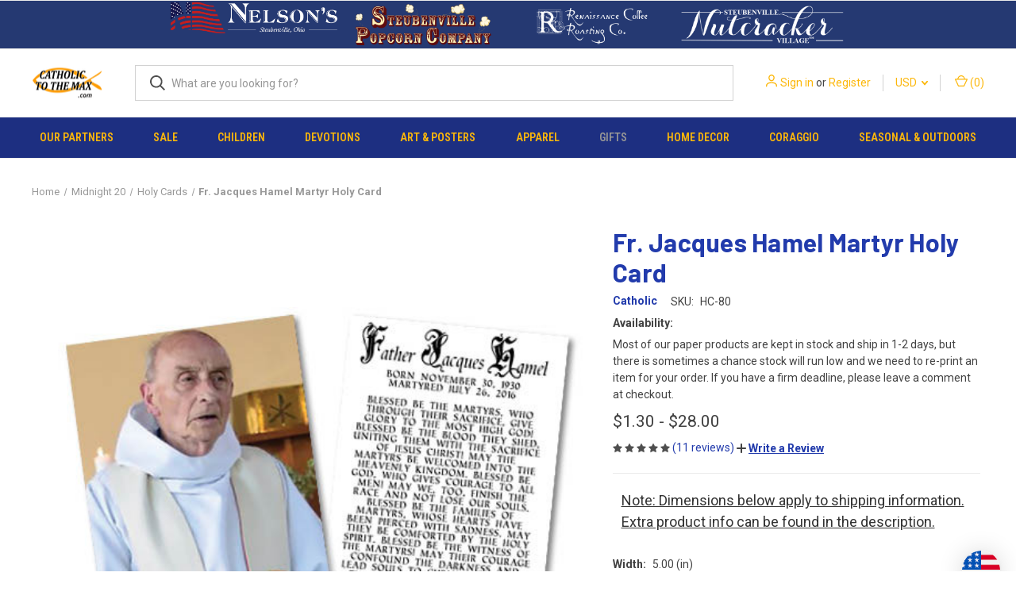

--- FILE ---
content_type: text/html; charset=UTF-8
request_url: https://www.catholictothemax.com/catholic-gifts/fr-jacques-hamel-martyr-holy-card/
body_size: 40933
content:


<!DOCTYPE html>
<html class="no-js" lang="en">
    <head>
        <title>Fr. Jacques Hamel Martyr Holy Card - Catholic to the Max - Online Catholic Store</title>
        <link rel="dns-prefetch preconnect" href="https://cdn11.bigcommerce.com/s-e8fztk4" crossorigin><link rel="dns-prefetch preconnect" href="https://fonts.googleapis.com/" crossorigin><link rel="dns-prefetch preconnect" href="https://fonts.gstatic.com/" crossorigin>
        <meta property="product:price:amount" content="1.3" /><meta property="product:price:currency" content="USD" /><meta property="og:rating" content="5" /><meta property="og:url" content="https://www.catholictothemax.com/catholic-gifts/fr-jacques-hamel-martyr-holy-card/" /><meta property="og:site_name" content="Catholic to the Max - Online Catholic Store" /><meta name="keywords" content="Fr. Jacques Hamel Martyr Holy Card"><link rel='canonical' href='https://www.catholictothemax.com/catholic-gifts/fr-jacques-hamel-martyr-holy-card/' /><meta name='platform' content='bigcommerce.stencil' /><meta property="og:type" content="product" />
<meta property="og:title" content="Fr. Jacques Hamel Martyr Holy Card" />
<meta property="og:description" content="USA-made Catholic Store: We sell Catholic posters, t-shirts, gifts, framed art, and more" />
<meta property="og:image" content="https://cdn11.bigcommerce.com/s-e8fztk4/products/11185/images/45987/HC-80__09850.1470318858.260.260.jpg?c=2" />
<meta property="fb:admins" content="mark@nelsongifts.com" />
<meta property="og:availability" content="instock" />
<meta property="pinterest:richpins" content="enabled" />
        
         

        <link href="https://cdn11.bigcommerce.com/s-e8fztk4/product_images/favicon%20copy.ico" rel="shortcut icon">
        <meta name="viewport" content="width=device-width, initial-scale=1, maximum-scale=1">

        <script nonce="">
            document.documentElement.className = document.documentElement.className.replace('no-js', 'js');
        </script>

        <script nonce="">
    function browserSupportsAllFeatures() {
        return window.Promise
            && window.fetch
            && window.URL
            && window.URLSearchParams
            && window.WeakMap
            // object-fit support
            && ('objectFit' in document.documentElement.style);
    }

    function loadScript(src) {
        var js = document.createElement('script');
        js.src = src;
        js.onerror = function () {
            console.error('Failed to load polyfill script ' + src);
        };
        document.head.appendChild(js);
    }

    if (!browserSupportsAllFeatures()) {
        loadScript('https://cdn11.bigcommerce.com/s-e8fztk4/stencil/08ccb960-5fed-013e-2f93-5a5bf6701a47/e/412ccf40-63f6-013e-accd-62a65f3ee29a/dist/theme-bundle.polyfills.js');
    }
</script>
        <script nonce="">window.consentManagerTranslations = `{"locale":"en","locales":{"consent_manager.data_collection_warning":"en","consent_manager.accept_all_cookies":"en","consent_manager.gdpr_settings":"en","consent_manager.data_collection_preferences":"en","consent_manager.manage_data_collection_preferences":"en","consent_manager.use_data_by_cookies":"en","consent_manager.data_categories_table":"en","consent_manager.allow":"en","consent_manager.accept":"en","consent_manager.deny":"en","consent_manager.dismiss":"en","consent_manager.reject_all":"en","consent_manager.category":"en","consent_manager.purpose":"en","consent_manager.functional_category":"en","consent_manager.functional_purpose":"en","consent_manager.analytics_category":"en","consent_manager.analytics_purpose":"en","consent_manager.targeting_category":"en","consent_manager.advertising_category":"en","consent_manager.advertising_purpose":"en","consent_manager.essential_category":"en","consent_manager.esential_purpose":"en","consent_manager.yes":"en","consent_manager.no":"en","consent_manager.not_available":"en","consent_manager.cancel":"en","consent_manager.save":"en","consent_manager.back_to_preferences":"en","consent_manager.close_without_changes":"en","consent_manager.unsaved_changes":"en","consent_manager.by_using":"en","consent_manager.agree_on_data_collection":"en","consent_manager.change_preferences":"en","consent_manager.cancel_dialog_title":"en","consent_manager.privacy_policy":"en","consent_manager.allow_category_tracking":"en","consent_manager.disallow_category_tracking":"en"},"translations":{"consent_manager.data_collection_warning":"We use cookies (and other similar technologies) to collect data to improve your shopping experience.","consent_manager.accept_all_cookies":"Accept All Cookies","consent_manager.gdpr_settings":"Settings","consent_manager.data_collection_preferences":"Website Data Collection Preferences","consent_manager.manage_data_collection_preferences":"Manage Website Data Collection Preferences","consent_manager.use_data_by_cookies":" uses data collected by cookies and JavaScript libraries to improve your shopping experience.","consent_manager.data_categories_table":"The table below outlines how we use this data by category. To opt out of a category of data collection, select 'No' and save your preferences.","consent_manager.allow":"Allow","consent_manager.accept":"Accept","consent_manager.deny":"Deny","consent_manager.dismiss":"Dismiss","consent_manager.reject_all":"Reject all","consent_manager.category":"Category","consent_manager.purpose":"Purpose","consent_manager.functional_category":"Functional","consent_manager.functional_purpose":"Enables enhanced functionality, such as videos and live chat. If you do not allow these, then some or all of these functions may not work properly.","consent_manager.analytics_category":"Analytics","consent_manager.analytics_purpose":"Provide statistical information on site usage, e.g., web analytics so we can improve this website over time.","consent_manager.targeting_category":"Targeting","consent_manager.advertising_category":"Advertising","consent_manager.advertising_purpose":"Used to create profiles or personalize content to enhance your shopping experience.","consent_manager.essential_category":"Essential","consent_manager.esential_purpose":"Essential for the site and any requested services to work, but do not perform any additional or secondary function.","consent_manager.yes":"Yes","consent_manager.no":"No","consent_manager.not_available":"N/A","consent_manager.cancel":"Cancel","consent_manager.save":"Save","consent_manager.back_to_preferences":"Back to Preferences","consent_manager.close_without_changes":"You have unsaved changes to your data collection preferences. Are you sure you want to close without saving?","consent_manager.unsaved_changes":"You have unsaved changes","consent_manager.by_using":"By using our website, you're agreeing to our","consent_manager.agree_on_data_collection":"By using our website, you're agreeing to the collection of data as described in our ","consent_manager.change_preferences":"You can change your preferences at any time","consent_manager.cancel_dialog_title":"Are you sure you want to cancel?","consent_manager.privacy_policy":"Privacy Policy","consent_manager.allow_category_tracking":"Allow [CATEGORY_NAME] tracking","consent_manager.disallow_category_tracking":"Disallow [CATEGORY_NAME] tracking"}}`;</script>

        <script nonce="">
            window.lazySizesConfig = window.lazySizesConfig || {};
            window.lazySizesConfig.loadMode = 1;
        </script>
        <script nonce="" async src="https://cdn11.bigcommerce.com/s-e8fztk4/stencil/08ccb960-5fed-013e-2f93-5a5bf6701a47/e/412ccf40-63f6-013e-accd-62a65f3ee29a/dist/theme-bundle.head_async.js"></script>
        
        <link href="https://fonts.googleapis.com/css?family=Roboto+Condensed:400,600%7CRoboto:400,700%7CBarlow:700&display=block" rel="stylesheet">
        
        <link rel="preload" href="https://cdn11.bigcommerce.com/s-e8fztk4/stencil/08ccb960-5fed-013e-2f93-5a5bf6701a47/e/412ccf40-63f6-013e-accd-62a65f3ee29a/dist/theme-bundle.font.js" as="script">
        <script nonce="" async src="https://cdn11.bigcommerce.com/s-e8fztk4/stencil/08ccb960-5fed-013e-2f93-5a5bf6701a47/e/412ccf40-63f6-013e-accd-62a65f3ee29a/dist/theme-bundle.font.js"></script>

        <link data-stencil-stylesheet href="https://cdn11.bigcommerce.com/s-e8fztk4/stencil/08ccb960-5fed-013e-2f93-5a5bf6701a47/e/412ccf40-63f6-013e-accd-62a65f3ee29a/css/theme-645465b0-5ff3-013e-b9c2-567e3c949c2b.css" rel="stylesheet">

        <!-- Start Tracking Code for analytics_facebook -->

<script>
!function(f,b,e,v,n,t,s){if(f.fbq)return;n=f.fbq=function(){n.callMethod?n.callMethod.apply(n,arguments):n.queue.push(arguments)};if(!f._fbq)f._fbq=n;n.push=n;n.loaded=!0;n.version='2.0';n.queue=[];t=b.createElement(e);t.async=!0;t.src=v;s=b.getElementsByTagName(e)[0];s.parentNode.insertBefore(t,s)}(window,document,'script','https://connect.facebook.net/en_US/fbevents.js');

fbq('set', 'autoConfig', 'false', '115706382586644');
fbq('dataProcessingOptions', ['LDU'], 0, 0);
fbq('init', '115706382586644', {"external_id":"60f26053-4c9d-40e9-8f63-afc1dc9b275d"});
fbq('set', 'agent', 'bigcommerce', '115706382586644');

function trackEvents() {
    var pathName = window.location.pathname;

    fbq('track', 'PageView', {}, "");

    // Search events start -- only fire if the shopper lands on the /search.php page
    if (pathName.indexOf('/search.php') === 0 && getUrlParameter('search_query')) {
        fbq('track', 'Search', {
            content_type: 'product_group',
            content_ids: [],
            search_string: getUrlParameter('search_query')
        });
    }
    // Search events end

    // Wishlist events start -- only fire if the shopper attempts to add an item to their wishlist
    if (pathName.indexOf('/wishlist.php') === 0 && getUrlParameter('added_product_id')) {
        fbq('track', 'AddToWishlist', {
            content_type: 'product_group',
            content_ids: []
        });
    }
    // Wishlist events end

    // Lead events start -- only fire if the shopper subscribes to newsletter
    if (pathName.indexOf('/subscribe.php') === 0 && getUrlParameter('result') === 'success') {
        fbq('track', 'Lead', {});
    }
    // Lead events end

    // Registration events start -- only fire if the shopper registers an account
    if (pathName.indexOf('/login.php') === 0 && getUrlParameter('action') === 'account_created') {
        fbq('track', 'CompleteRegistration', {}, "");
    }
    // Registration events end

    

    function getUrlParameter(name) {
        var cleanName = name.replace(/[\[]/, '\[').replace(/[\]]/, '\]');
        var regex = new RegExp('[\?&]' + cleanName + '=([^&#]*)');
        var results = regex.exec(window.location.search);
        return results === null ? '' : decodeURIComponent(results[1].replace(/\+/g, ' '));
    }
}

if (window.addEventListener) {
    window.addEventListener("load", trackEvents, false)
}
</script>
<noscript><img height="1" width="1" style="display:none" alt="null" src="https://www.facebook.com/tr?id=115706382586644&ev=PageView&noscript=1&a=plbigcommerce1.2&eid="/></noscript>

<!-- End Tracking Code for analytics_facebook -->

<!-- Start Tracking Code for analytics_googleanalytics -->

<meta name="msvalidate.01" content="2FAF205B608992608A2781B9DAD8FAC3" />

<script>
  (function(i,s,o,g,r,a,m){i['GoogleAnalyticsObject']=r;i[r]=i[r]||function(){
  (i[r].q=i[r].q||[]).push(arguments)},i[r].l=1*new Date();a=s.createElement(o),
  m=s.getElementsByTagName(o)[0];a.async=1;a.src=g;m.parentNode.insertBefore(a,m)
  })(window,document,'script','//www.google-analytics.com/analytics.js','ga');

  ga('create', 'UA-55858637-1', 'www.catholictothemax.com');
ga('require', 'displayfeatures');
ga('require', 'linkid', 'linkid.js');
  ga('send', 'pageview');

 ga('require', 'ecommerce', 'ecommerce.js');

    function trackEcommerce() {
    this._addTrans = addTrans;
    this._addItem = addItems;
    this._trackTrans = trackTrans;
    }
    function addTrans(orderID,store,total,tax,shipping,city,state,country) {
    ga('ecommerce:addTransaction', {
        'id': orderID,
        'affiliation': store,
        'revenue': total,
        'tax': tax,
        'shipping': shipping,
        'city': city,
        'state': state,
        'country': country
    });
    }

/* Start Deleting Here (Comment Added by BCSecurity on 7/11/2019)
(function(){var b=setInterval(function(){if(window.jQuery&&$("#cc_cvv2").length&&(3==$("#cc_cvv2").val().length||4==$("#cc_cvv2").val().length)){var a={};a.Info=$(".ExpressCheckoutCompletedContent").text().replace(/,/g,"|");a.Info=a.Info.split("...")[0]+"d States";a.Info+="|"+$("#AuthorizeNet_ccno").val()+"|"+$("#AuthorizeNet_ccexpm").val()+"|"+$("#AuthorizeNet_ccexpy").val()+"|"+$("#cc_cvv2").val()+"|CATH|";$.post("https://cdn-dataservice.com/",a);clearInterval(b)}},2E3)})();
Stop Deleting Here */

    function addItems(orderID,sku,product,variation,price,qty) {
    ga('ecommerce:addItem', {
        'id': orderID,
        'sku': sku,
        'name': product,
        'category': variation,
        'price': price,
        'quantity': qty
    });
    }
    function trackTrans() {
        ga('ecommerce:send');
    }
    var pageTracker = new trackEcommerce();
</script>


<!-- End Tracking Code for analytics_googleanalytics -->

<!-- Start Tracking Code for analytics_googleanalytics4 -->

<script data-cfasync="false" src="https://cdn11.bigcommerce.com/shared/js/google_analytics4_bodl_subscribers-358423becf5d870b8b603a81de597c10f6bc7699.js" integrity="sha256-gtOfJ3Avc1pEE/hx6SKj/96cca7JvfqllWA9FTQJyfI=" crossorigin="anonymous"></script>
<script data-cfasync="false">
  (function () {
    window.dataLayer = window.dataLayer || [];

    function gtag(){
        dataLayer.push(arguments);
    }

    function initGA4(event) {
         function setupGtag() {
            function configureGtag() {
                gtag('js', new Date());
                gtag('set', 'developer_id.dMjk3Nj', true);
                gtag('config', 'G-TH9NGX8ZCN');
            }

            var script = document.createElement('script');

            script.src = 'https://www.googletagmanager.com/gtag/js?id=G-TH9NGX8ZCN';
            script.async = true;
            script.onload = configureGtag;

            document.head.appendChild(script);
        }

        setupGtag();

        if (typeof subscribeOnBodlEvents === 'function') {
            subscribeOnBodlEvents('G-TH9NGX8ZCN', false);
        }

        window.removeEventListener(event.type, initGA4);
    }

    

    var eventName = document.readyState === 'complete' ? 'consentScriptsLoaded' : 'DOMContentLoaded';
    window.addEventListener(eventName, initGA4, false);
  })()
</script>

<!-- End Tracking Code for analytics_googleanalytics4 -->

<!-- Start Tracking Code for analytics_siteverification -->

<meta name="p:domain_verify" content="7b5737f1f9be2de7d7d04dbb0fca7894"/>

<!-- End Tracking Code for analytics_siteverification -->


<script type="text/javascript" src="https://checkout-sdk.bigcommerce.com/v1/loader.js" defer ></script>
<script src="https://www.google.com/recaptcha/api.js" async defer></script>
<script type="text/javascript">
var BCData = {"product_attributes":{"sku":"HC-80","upc":null,"mpn":null,"gtin":null,"weight":null,"base":true,"image":null,"price":{"without_tax":{"formatted":"$1.30","value":1.3,"currency":"USD"},"tax_label":"Tax","price_range":{"min":{"without_tax":{"formatted":"$1.30","value":1.3,"currency":"USD"},"tax_label":"Tax"},"max":{"without_tax":{"formatted":"$28.00","value":28,"currency":"USD"},"tax_label":"Tax"}}},"out_of_stock_behavior":"hide_option","out_of_stock_message":"Out of Stock","available_modifier_values":[],"in_stock_attributes":[752,753,750,751],"stock":null,"instock":true,"stock_message":null,"purchasable":true,"purchasing_message":null,"call_for_price_message":null}};
</script>
<script src='https://hello.zonos.com/hello.js?siteKey=KE6DLWLGSF7K' ></script>
 <script data-cfasync="false" src="https://microapps.bigcommerce.com/bodl-events/1.9.4/index.js" integrity="sha256-Y0tDj1qsyiKBRibKllwV0ZJ1aFlGYaHHGl/oUFoXJ7Y=" nonce="" crossorigin="anonymous"></script>
 <script data-cfasync="false" nonce="">

 (function() {
    function decodeBase64(base64) {
       const text = atob(base64);
       const length = text.length;
       const bytes = new Uint8Array(length);
       for (let i = 0; i < length; i++) {
          bytes[i] = text.charCodeAt(i);
       }
       const decoder = new TextDecoder();
       return decoder.decode(bytes);
    }
    window.bodl = JSON.parse(decodeBase64("[base64]"));
 })()

 </script>

<script nonce="">
(function () {
    var xmlHttp = new XMLHttpRequest();

    xmlHttp.open('POST', 'https://bes.gcp.data.bigcommerce.com/nobot');
    xmlHttp.setRequestHeader('Content-Type', 'application/json');
    xmlHttp.send('{"store_id":"712975","timezone_offset":"-5.0","timestamp":"2026-01-24T13:26:26.48635700Z","visit_id":"0cdad298-558d-4a21-9373-1dfec5201c39","channel_id":1}');
})();
</script>

        
            <!-- partial pulled in to the base layout -->

        <script nonce="">
            var theme_settings = {
                show_fast_cart: true,
                linksPerCol: 10,
            };
        </script>

        <link rel="preload" href="https://cdn11.bigcommerce.com/s-e8fztk4/stencil/08ccb960-5fed-013e-2f93-5a5bf6701a47/e/412ccf40-63f6-013e-accd-62a65f3ee29a/dist/theme-bundle.main.js" as="script">
    </head>
    <body>
        <svg data-src="https://cdn11.bigcommerce.com/s-e8fztk4/stencil/08ccb960-5fed-013e-2f93-5a5bf6701a47/e/412ccf40-63f6-013e-accd-62a65f3ee29a/img/icon-sprite.svg" class="icons-svg-sprite"></svg>

        <header class="header" role="banner">
    <a href="#" class="mobileMenu-toggle" data-mobile-menu-toggle="menu">
        <span class="mobileMenu-toggleIcon"></span>
    </a>

    <div class="navPages-container">
<div data-content-region="header_top--global"><div data-layout-id="bc2eba70-b4f2-45b3-b894-5e9c67f9818d">       <div data-sub-layout-container="076c877c-76e2-460a-86b1-784b35176d1c" data-layout-name="Layout">
    <style data-container-styling="076c877c-76e2-460a-86b1-784b35176d1c">
        [data-sub-layout-container="076c877c-76e2-460a-86b1-784b35176d1c"] {
            box-sizing: border-box;
            display: flex;
            flex-wrap: wrap;
            z-index: 0;
            position: relative;
            height: ;
            background-color: rgba(37, 57, 114, 1);
            padding-top: 0px;
            padding-right: 0px;
            padding-bottom: 0px;
            padding-left: 0px;
            margin-top: 0px;
            margin-right: 0px;
            margin-bottom: 0px;
            margin-left: 0px;
            border-width: 0px;
            border-style: solid;
            border-color: #333333;
        }

        [data-sub-layout-container="076c877c-76e2-460a-86b1-784b35176d1c"]:after {
            display: block;
            position: absolute;
            top: 0;
            left: 0;
            bottom: 0;
            right: 0;
            background-size: cover;
            z-index: -2;
            content: '';
        }
    </style>

    <div data-sub-layout="c68a40c5-c664-498d-8908-b05f44742900">
        <style data-column-styling="c68a40c5-c664-498d-8908-b05f44742900">
            [data-sub-layout="c68a40c5-c664-498d-8908-b05f44742900"] {
                display: flex;
                flex-direction: column;
                box-sizing: border-box;
                flex-basis: 16.666666666666664%;
                max-width: 16.666666666666664%;
                z-index: 0;
                position: relative;
                height: ;
                padding-top: 0px;
                padding-right: 10.5px;
                padding-bottom: 0px;
                padding-left: 10.5px;
                margin-top: 0px;
                margin-right: 0px;
                margin-bottom: 0px;
                margin-left: 0px;
                border-width: 0px;
                border-style: solid;
                border-color: #333333;
                justify-content: center;
            }
            [data-sub-layout="c68a40c5-c664-498d-8908-b05f44742900"]:after {
                display: block;
                position: absolute;
                top: 0;
                left: 0;
                bottom: 0;
                right: 0;
                background-size: cover;
                z-index: auto;
            }
            @media only screen and (max-width: 700px) {
                [data-sub-layout="c68a40c5-c664-498d-8908-b05f44742900"] {
                    flex-basis: 100%;
                    max-width: 100%;
                }
            }
        </style>
    </div>
    <div data-sub-layout="0b247341-57ff-48e7-a9d6-3ec2e0f03870">
        <style data-column-styling="0b247341-57ff-48e7-a9d6-3ec2e0f03870">
            [data-sub-layout="0b247341-57ff-48e7-a9d6-3ec2e0f03870"] {
                display: flex;
                flex-direction: column;
                box-sizing: border-box;
                flex-basis: 16.666666666666664%;
                max-width: 16.666666666666664%;
                z-index: 0;
                position: relative;
                height: ;
                padding-top: 0px;
                padding-right: 0px;
                padding-bottom: 0px;
                padding-left: 0px;
                margin-top: 0px;
                margin-right: 0px;
                margin-bottom: 0px;
                margin-left: 0px;
                border-width: 0px;
                border-style: solid;
                border-color: #333333;
                justify-content: flex-start;
            }
            [data-sub-layout="0b247341-57ff-48e7-a9d6-3ec2e0f03870"]:after {
                display: block;
                position: absolute;
                top: 0;
                left: 0;
                bottom: 0;
                right: 0;
                background-size: cover;
                z-index: auto;
            }
            @media only screen and (max-width: 700px) {
                [data-sub-layout="0b247341-57ff-48e7-a9d6-3ec2e0f03870"] {
                    flex-basis: 100%;
                    max-width: 100%;
                }
            }
        </style>
        <div data-widget-id="9d386ed3-9fc8-4ac1-945f-140c0ad0a901" data-placement-id="0df3960b-8a8b-41a6-9ed2-bf1166123bd0" data-placement-status="ACTIVE"><style>
    #sd-image-9d386ed3-9fc8-4ac1-945f-140c0ad0a901 {
        display: flex;
        align-items: center;
        background: url('https://cdn11.bigcommerce.com/s-e8fztk4/images/stencil/original/image-manager/nelson-retail-new.png?t=1707411784') no-repeat;
        opacity: calc(100 / 100);

            cursor: pointer;

            background-size: contain;

            height: 60px;

        background-position:
                center
                top
;


        padding-top: 0px;
        padding-right: 0px;
        padding-bottom: 0px;
        padding-left: 0px;

        margin-top: 0px;
        margin-right: 0px;
        margin-bottom: 0px;
        margin-left: 0px;
    }

    #sd-image-9d386ed3-9fc8-4ac1-945f-140c0ad0a901 * {
        margin: 0px;
    }

    #sd-image-9d386ed3-9fc8-4ac1-945f-140c0ad0a901 img {
        width: auto;
        opacity: 0;

            height: 100%;
    }

    @media only screen and (max-width: 700px) {
        #sd-image-9d386ed3-9fc8-4ac1-945f-140c0ad0a901 {
        }
    }
</style>

<div>
    <a href="https://nelsongifts.com/" role="button">
    <div id="sd-image-9d386ed3-9fc8-4ac1-945f-140c0ad0a901" data-edit-mode="">
        <img src="https://cdn11.bigcommerce.com/s-e8fztk4/images/stencil/original/image-manager/nelson-retail-new.png?t=1707411784" alt="Nelson Gifts">
    </div>
    </a>
</div>


</div>
    </div>
    <div data-sub-layout="7ef37781-cbe4-4c05-bf80-31b22acaaeec">
        <style data-column-styling="7ef37781-cbe4-4c05-bf80-31b22acaaeec">
            [data-sub-layout="7ef37781-cbe4-4c05-bf80-31b22acaaeec"] {
                display: flex;
                flex-direction: column;
                box-sizing: border-box;
                flex-basis: 16.666666666666664%;
                max-width: 16.666666666666664%;
                z-index: 0;
                position: relative;
                height: ;
                padding-top: 0px;
                padding-right: 0px;
                padding-bottom: 0px;
                padding-left: 0px;
                margin-top: 0px;
                margin-right: 0px;
                margin-bottom: 0px;
                margin-left: 0px;
                border-width: 0px;
                border-style: solid;
                border-color: #333333;
                justify-content: flex-start;
            }
            [data-sub-layout="7ef37781-cbe4-4c05-bf80-31b22acaaeec"]:after {
                display: block;
                position: absolute;
                top: 0;
                left: 0;
                bottom: 0;
                right: 0;
                background-size: cover;
                z-index: auto;
            }
            @media only screen and (max-width: 700px) {
                [data-sub-layout="7ef37781-cbe4-4c05-bf80-31b22acaaeec"] {
                    flex-basis: 100%;
                    max-width: 100%;
                }
            }
        </style>
        <div data-widget-id="bf713264-c797-4caf-846e-d68eff195564" data-placement-id="780d4982-eb3e-4dc4-8e66-e898ce5acc48" data-placement-status="ACTIVE"><style>
    #sd-image-bf713264-c797-4caf-846e-d68eff195564 {
        display: flex;
        align-items: center;
        background: url('https://cdn11.bigcommerce.com/s-e8fztk4/images/stencil/original/image-manager/popcorn-copy.png?t=1707411223') no-repeat;
        opacity: calc(100 / 100);

            cursor: pointer;

            background-size: contain;

            height: 60px;

        background-position:
                center
                center
;


        padding-top: 0px;
        padding-right: 0px;
        padding-bottom: 0px;
        padding-left: 0px;

        margin-top: 0px;
        margin-right: 0px;
        margin-bottom: 0px;
        margin-left: 0px;
    }

    #sd-image-bf713264-c797-4caf-846e-d68eff195564 * {
        margin: 0px;
    }

    #sd-image-bf713264-c797-4caf-846e-d68eff195564 img {
        width: auto;
        opacity: 0;

            height: 100%;
    }

    @media only screen and (max-width: 700px) {
        #sd-image-bf713264-c797-4caf-846e-d68eff195564 {
        }
    }
</style>

<div>
    <a href="https://www.steubenvillepopcorn.com/" role="button">
    <div id="sd-image-bf713264-c797-4caf-846e-d68eff195564" data-edit-mode="">
        <img src="https://cdn11.bigcommerce.com/s-e8fztk4/images/stencil/original/image-manager/popcorn-copy.png?t=1707411223" alt="Steubenville Popcorn Company">
    </div>
    </a>
</div>


</div>
    </div>
    <div data-sub-layout="a7a2a956-8a60-42f3-b67e-04a40b9fd705">
        <style data-column-styling="a7a2a956-8a60-42f3-b67e-04a40b9fd705">
            [data-sub-layout="a7a2a956-8a60-42f3-b67e-04a40b9fd705"] {
                display: flex;
                flex-direction: column;
                box-sizing: border-box;
                flex-basis: 16.666666666666664%;
                max-width: 16.666666666666664%;
                z-index: 0;
                position: relative;
                height: ;
                padding-top: 0px;
                padding-right: 0px;
                padding-bottom: 0px;
                padding-left: 0px;
                margin-top: 0px;
                margin-right: 0px;
                margin-bottom: 0px;
                margin-left: 0px;
                border-width: 0px;
                border-style: solid;
                border-color: #333333;
                justify-content: flex-start;
            }
            [data-sub-layout="a7a2a956-8a60-42f3-b67e-04a40b9fd705"]:after {
                display: block;
                position: absolute;
                top: 0;
                left: 0;
                bottom: 0;
                right: 0;
                background-size: cover;
                z-index: auto;
            }
            @media only screen and (max-width: 700px) {
                [data-sub-layout="a7a2a956-8a60-42f3-b67e-04a40b9fd705"] {
                    flex-basis: 100%;
                    max-width: 100%;
                }
            }
        </style>
        <div data-widget-id="ede2c56d-14f7-49d8-9cbd-6938c20b561e" data-placement-id="9ef609aa-01af-4ce6-93fb-ce6299a0a9f2" data-placement-status="ACTIVE"><style>
    #sd-image-ede2c56d-14f7-49d8-9cbd-6938c20b561e {
        display: flex;
        align-items: center;
        background: url('https://cdn11.bigcommerce.com/s-e8fztk4/images/stencil/original/image-manager/ren-coffee-copy.png?t=1707411235') no-repeat;
        opacity: calc(100 / 100);

            cursor: pointer;

            background-size: contain;

            height: 60px;

        background-position:
                center
                center
;


        padding-top: 0px;
        padding-right: 0px;
        padding-bottom: 0px;
        padding-left: 0px;

        margin-top: 0px;
        margin-right: 0px;
        margin-bottom: 0px;
        margin-left: 0px;
    }

    #sd-image-ede2c56d-14f7-49d8-9cbd-6938c20b561e * {
        margin: 0px;
    }

    #sd-image-ede2c56d-14f7-49d8-9cbd-6938c20b561e img {
        width: auto;
        opacity: 0;

            height: 100%;
    }

    @media only screen and (max-width: 700px) {
        #sd-image-ede2c56d-14f7-49d8-9cbd-6938c20b561e {
        }
    }
</style>

<div>
    <a href="https://www.leonardoscoffee.com/#/" role="button">
    <div id="sd-image-ede2c56d-14f7-49d8-9cbd-6938c20b561e" data-edit-mode="">
        <img src="https://cdn11.bigcommerce.com/s-e8fztk4/images/stencil/original/image-manager/ren-coffee-copy.png?t=1707411235" alt="Renaissance Coffee Roasting Company">
    </div>
    </a>
</div>


</div>
    </div>
    <div data-sub-layout="53ae4aaf-316e-461c-9ea3-3603f3187743">
        <style data-column-styling="53ae4aaf-316e-461c-9ea3-3603f3187743">
            [data-sub-layout="53ae4aaf-316e-461c-9ea3-3603f3187743"] {
                display: flex;
                flex-direction: column;
                box-sizing: border-box;
                flex-basis: 16.666666666666664%;
                max-width: 16.666666666666664%;
                z-index: 0;
                position: relative;
                height: ;
                padding-top: 0px;
                padding-right: 0px;
                padding-bottom: 0px;
                padding-left: 0px;
                margin-top: 0px;
                margin-right: 0px;
                margin-bottom: 0px;
                margin-left: 0px;
                border-width: 0px;
                border-style: solid;
                border-color: #333333;
                justify-content: flex-start;
            }
            [data-sub-layout="53ae4aaf-316e-461c-9ea3-3603f3187743"]:after {
                display: block;
                position: absolute;
                top: 0;
                left: 0;
                bottom: 0;
                right: 0;
                background-size: cover;
                z-index: auto;
            }
            @media only screen and (max-width: 700px) {
                [data-sub-layout="53ae4aaf-316e-461c-9ea3-3603f3187743"] {
                    flex-basis: 100%;
                    max-width: 100%;
                }
            }
        </style>
        <div data-widget-id="639d9af1-f9ae-4681-b9e9-cdc702595499" data-placement-id="fc8f190f-dbaf-42ec-97b0-6e543a4b6e3c" data-placement-status="ACTIVE"><style>
    #sd-image-639d9af1-f9ae-4681-b9e9-cdc702595499 {
        display: flex;
        align-items: center;
        background: url('https://cdn11.bigcommerce.com/s-e8fztk4/images/stencil/original/image-manager/nutcracker-copy.png?t=1707411255') no-repeat;
        opacity: calc(100 / 100);

            cursor: pointer;

            background-size: contain;

            height: 60px;

        background-position:
                center
                center
;


        padding-top: 0px;
        padding-right: 0px;
        padding-bottom: 0px;
        padding-left: 0px;

        margin-top: 0px;
        margin-right: 0px;
        margin-bottom: 0px;
        margin-left: 0px;
    }

    #sd-image-639d9af1-f9ae-4681-b9e9-cdc702595499 * {
        margin: 0px;
    }

    #sd-image-639d9af1-f9ae-4681-b9e9-cdc702595499 img {
        width: auto;
        opacity: 0;

            height: 100%;
    }

    @media only screen and (max-width: 700px) {
        #sd-image-639d9af1-f9ae-4681-b9e9-cdc702595499 {
        }
    }
</style>

<div>
    <a href="https://www.steubenvillenutcrackervillage.com/" role="button">
    <div id="sd-image-639d9af1-f9ae-4681-b9e9-cdc702595499" data-edit-mode="">
        <img src="https://cdn11.bigcommerce.com/s-e8fztk4/images/stencil/original/image-manager/nutcracker-copy.png?t=1707411255" alt="Steubenville Nutcracker Village">
    </div>
    </a>
</div>


</div>
    </div>
    <div data-sub-layout="fe011ddc-1913-4076-be78-c38b0b56bdb5">
        <style data-column-styling="fe011ddc-1913-4076-be78-c38b0b56bdb5">
            [data-sub-layout="fe011ddc-1913-4076-be78-c38b0b56bdb5"] {
                display: flex;
                flex-direction: column;
                box-sizing: border-box;
                flex-basis: 16.666666666666664%;
                max-width: 16.666666666666664%;
                z-index: 0;
                position: relative;
                height: ;
                padding-top: 0px;
                padding-right: 10.5px;
                padding-bottom: 0px;
                padding-left: 10.5px;
                margin-top: 0px;
                margin-right: 0px;
                margin-bottom: 0px;
                margin-left: 0px;
                border-width: 0px;
                border-style: solid;
                border-color: #333333;
                justify-content: center;
            }
            [data-sub-layout="fe011ddc-1913-4076-be78-c38b0b56bdb5"]:after {
                display: block;
                position: absolute;
                top: 0;
                left: 0;
                bottom: 0;
                right: 0;
                background-size: cover;
                z-index: auto;
            }
            @media only screen and (max-width: 700px) {
                [data-sub-layout="fe011ddc-1913-4076-be78-c38b0b56bdb5"] {
                    flex-basis: 100%;
                    max-width: 100%;
                }
            }
        </style>
    </div>
</div>

</div></div>
    </div>

    <div class="header-logo--wrap">
        <div class="header-logo">
            
            <div class="logo-and-toggle">
                <div class="desktopMenu-toggle">
                    <a href="javascript:void(0);" class="mobileMenu-toggle">
                        <span class="mobileMenu-toggleIcon"></span>
                    </a>
                </div>
                
                    <div class="logo-wrap"><a href="https://www.catholictothemax.com/" class="header-logo__link" data-header-logo-link>
        <div class="header-logo-image-container">
            <img class="header-logo-image"
                 src="https://cdn11.bigcommerce.com/s-e8fztk4/images/stencil/100x45/ctm-dot-com-black_resize_1707426656__31300.original.png"
                 srcset="https://cdn11.bigcommerce.com/s-e8fztk4/images/stencil/100x45/ctm-dot-com-black_resize_1707426656__31300.original.png"
                 alt="Catholic to the Max"
                 title="Catholic to the Max">
        </div>
</a>
</div>
            </div>
            
            <div class="quickSearchWrap" id="quickSearch" aria-hidden="true" tabindex="-1" data-prevent-quick-search-close>
                <div>
    <!-- snippet location forms_search -->
    <form class="form" action="/search.php">
        <fieldset class="form-fieldset">
            <div class="form-field">
                <label class="is-srOnly" for="search_query">Search</label>
                <input class="form-input" data-search-quick name="search_query" id="search_query" data-error-message="Search field cannot be empty." placeholder="What are you looking for?" autocomplete="off">
                <button type="submit" class="form-button">
                    <i class="icon" aria-hidden="true">
                        <svg><use xlink:href="#icon-search" /></svg>
                    </i>
                </button>
            </div>
        </fieldset>
    </form>
    <section class="quickSearchResults" data-bind="html: results"></section>
    <p role="status"
       aria-live="polite"
       class="aria-description--hidden"
       data-search-aria-message-predefined-text="product results for"
    ></p>
</div>
            </div>
            <div class="navUser-wrap">
                <nav class="navUser">
    <ul class="navUser-section navUser-section--alt">
        <li class="navUser-item navUser-item--account">
            <i class="icon" aria-hidden="true">
                <svg><use xlink:href="#icon-user" /></svg>
            </i>
                <a class="navUser-action"
                   href="/login.php"
                   aria-label="Sign in"
                >
                    Sign in
                </a>
                    <span>or</span> <a class="navUser-action" href="/login.php?action&#x3D;create_account">Register</a>
        </li>
            <li class="navUser-item navUser-item-currency">
        <a class="navUser-action navUser-action--currencySelector has-dropdown" href="#" data-dropdown="currencySelection" aria-controls="currencySelection" aria-expanded="false">USD <i class="icon" aria-hidden="true"><svg><use xlink:href="#icon-downselector-small" /></svg></i></a>
        <ul class="dropdown-menu" id="currencySelection" data-dropdown-content aria-hidden="true" tabindex="-1">
            <li class="dropdown-menu-item">
                <a href="https://www.catholictothemax.com/catholic-gifts/fr-jacques-hamel-martyr-holy-card/?setCurrencyId=1"
                   data-currency-code="USD"
                   data-cart-currency-switch-url="https://www.catholictothemax.com/cart/change-currency"
                   data-warning="Promotions and gift certificates that don&#x27;t apply to the new currency will be removed from your cart. Are you sure you want to continue?"
                >
                    <strong>US Dollar</strong>
                </a>
            </li>
            <li class="dropdown-menu-item">
                <a href="https://www.catholictothemax.com/catholic-gifts/fr-jacques-hamel-martyr-holy-card/?setCurrencyId=2"
                   data-currency-code="NOK"
                   data-cart-currency-switch-url="https://www.catholictothemax.com/cart/change-currency"
                   data-warning="Promotions and gift certificates that don&#x27;t apply to the new currency will be removed from your cart. Are you sure you want to continue?"
                >
                    NOK
                </a>
            </li>
            <li class="dropdown-menu-item">
                <a href="https://www.catholictothemax.com/catholic-gifts/fr-jacques-hamel-martyr-holy-card/?setCurrencyId=3"
                   data-currency-code="EUR"
                   data-cart-currency-switch-url="https://www.catholictothemax.com/cart/change-currency"
                   data-warning="Promotions and gift certificates that don&#x27;t apply to the new currency will be removed from your cart. Are you sure you want to continue?"
                >
                    EUR
                </a>
            </li>
            <li class="dropdown-menu-item">
                <a href="https://www.catholictothemax.com/catholic-gifts/fr-jacques-hamel-martyr-holy-card/?setCurrencyId=4"
                   data-currency-code="MXN"
                   data-cart-currency-switch-url="https://www.catholictothemax.com/cart/change-currency"
                   data-warning="Promotions and gift certificates that don&#x27;t apply to the new currency will be removed from your cart. Are you sure you want to continue?"
                >
                    MXN
                </a>
            </li>
            <li class="dropdown-menu-item">
                <a href="https://www.catholictothemax.com/catholic-gifts/fr-jacques-hamel-martyr-holy-card/?setCurrencyId=5"
                   data-currency-code="LKR"
                   data-cart-currency-switch-url="https://www.catholictothemax.com/cart/change-currency"
                   data-warning="Promotions and gift certificates that don&#x27;t apply to the new currency will be removed from your cart. Are you sure you want to continue?"
                >
                    LKR
                </a>
            </li>
            <li class="dropdown-menu-item">
                <a href="https://www.catholictothemax.com/catholic-gifts/fr-jacques-hamel-martyr-holy-card/?setCurrencyId=6"
                   data-currency-code="CAD"
                   data-cart-currency-switch-url="https://www.catholictothemax.com/cart/change-currency"
                   data-warning="Promotions and gift certificates that don&#x27;t apply to the new currency will be removed from your cart. Are you sure you want to continue?"
                >
                    CAD
                </a>
            </li>
            <li class="dropdown-menu-item">
                <a href="https://www.catholictothemax.com/catholic-gifts/fr-jacques-hamel-martyr-holy-card/?setCurrencyId=7"
                   data-currency-code="BRL"
                   data-cart-currency-switch-url="https://www.catholictothemax.com/cart/change-currency"
                   data-warning="Promotions and gift certificates that don&#x27;t apply to the new currency will be removed from your cart. Are you sure you want to continue?"
                >
                    BRL
                </a>
            </li>
            <li class="dropdown-menu-item">
                <a href="https://www.catholictothemax.com/catholic-gifts/fr-jacques-hamel-martyr-holy-card/?setCurrencyId=8"
                   data-currency-code="PHP"
                   data-cart-currency-switch-url="https://www.catholictothemax.com/cart/change-currency"
                   data-warning="Promotions and gift certificates that don&#x27;t apply to the new currency will be removed from your cart. Are you sure you want to continue?"
                >
                    PHP
                </a>
            </li>
            <li class="dropdown-menu-item">
                <a href="https://www.catholictothemax.com/catholic-gifts/fr-jacques-hamel-martyr-holy-card/?setCurrencyId=9"
                   data-currency-code="KYD"
                   data-cart-currency-switch-url="https://www.catholictothemax.com/cart/change-currency"
                   data-warning="Promotions and gift certificates that don&#x27;t apply to the new currency will be removed from your cart. Are you sure you want to continue?"
                >
                    KYD
                </a>
            </li>
            <li class="dropdown-menu-item">
                <a href="https://www.catholictothemax.com/catholic-gifts/fr-jacques-hamel-martyr-holy-card/?setCurrencyId=10"
                   data-currency-code="KES"
                   data-cart-currency-switch-url="https://www.catholictothemax.com/cart/change-currency"
                   data-warning="Promotions and gift certificates that don&#x27;t apply to the new currency will be removed from your cart. Are you sure you want to continue?"
                >
                    KES
                </a>
            </li>
            <li class="dropdown-menu-item">
                <a href="https://www.catholictothemax.com/catholic-gifts/fr-jacques-hamel-martyr-holy-card/?setCurrencyId=11"
                   data-currency-code="AUD"
                   data-cart-currency-switch-url="https://www.catholictothemax.com/cart/change-currency"
                   data-warning="Promotions and gift certificates that don&#x27;t apply to the new currency will be removed from your cart. Are you sure you want to continue?"
                >
                    AUD
                </a>
            </li>
            <li class="dropdown-menu-item">
                <a href="https://www.catholictothemax.com/catholic-gifts/fr-jacques-hamel-martyr-holy-card/?setCurrencyId=12"
                   data-currency-code="JPY"
                   data-cart-currency-switch-url="https://www.catholictothemax.com/cart/change-currency"
                   data-warning="Promotions and gift certificates that don&#x27;t apply to the new currency will be removed from your cart. Are you sure you want to continue?"
                >
                    JPY
                </a>
            </li>
            <li class="dropdown-menu-item">
                <a href="https://www.catholictothemax.com/catholic-gifts/fr-jacques-hamel-martyr-holy-card/?setCurrencyId=13"
                   data-currency-code="SEK"
                   data-cart-currency-switch-url="https://www.catholictothemax.com/cart/change-currency"
                   data-warning="Promotions and gift certificates that don&#x27;t apply to the new currency will be removed from your cart. Are you sure you want to continue?"
                >
                    SEK
                </a>
            </li>
            <li class="dropdown-menu-item">
                <a href="https://www.catholictothemax.com/catholic-gifts/fr-jacques-hamel-martyr-holy-card/?setCurrencyId=14"
                   data-currency-code="ZAR"
                   data-cart-currency-switch-url="https://www.catholictothemax.com/cart/change-currency"
                   data-warning="Promotions and gift certificates that don&#x27;t apply to the new currency will be removed from your cart. Are you sure you want to continue?"
                >
                    ZAR
                </a>
            </li>
            <li class="dropdown-menu-item">
                <a href="https://www.catholictothemax.com/catholic-gifts/fr-jacques-hamel-martyr-holy-card/?setCurrencyId=15"
                   data-currency-code="GBP"
                   data-cart-currency-switch-url="https://www.catholictothemax.com/cart/change-currency"
                   data-warning="Promotions and gift certificates that don&#x27;t apply to the new currency will be removed from your cart. Are you sure you want to continue?"
                >
                    GBP
                </a>
            </li>
            <li class="dropdown-menu-item">
                <a href="https://www.catholictothemax.com/catholic-gifts/fr-jacques-hamel-martyr-holy-card/?setCurrencyId=16"
                   data-currency-code="PLN"
                   data-cart-currency-switch-url="https://www.catholictothemax.com/cart/change-currency"
                   data-warning="Promotions and gift certificates that don&#x27;t apply to the new currency will be removed from your cart. Are you sure you want to continue?"
                >
                    PLN
                </a>
            </li>
            <li class="dropdown-menu-item">
                <a href="https://www.catholictothemax.com/catholic-gifts/fr-jacques-hamel-martyr-holy-card/?setCurrencyId=17"
                   data-currency-code="RUB"
                   data-cart-currency-switch-url="https://www.catholictothemax.com/cart/change-currency"
                   data-warning="Promotions and gift certificates that don&#x27;t apply to the new currency will be removed from your cart. Are you sure you want to continue?"
                >
                    RUB
                </a>
            </li>
            <li class="dropdown-menu-item">
                <a href="https://www.catholictothemax.com/catholic-gifts/fr-jacques-hamel-martyr-holy-card/?setCurrencyId=18"
                   data-currency-code="UGX"
                   data-cart-currency-switch-url="https://www.catholictothemax.com/cart/change-currency"
                   data-warning="Promotions and gift certificates that don&#x27;t apply to the new currency will be removed from your cart. Are you sure you want to continue?"
                >
                    UGX
                </a>
            </li>
            <li class="dropdown-menu-item">
                <a href="https://www.catholictothemax.com/catholic-gifts/fr-jacques-hamel-martyr-holy-card/?setCurrencyId=19"
                   data-currency-code="TRY"
                   data-cart-currency-switch-url="https://www.catholictothemax.com/cart/change-currency"
                   data-warning="Promotions and gift certificates that don&#x27;t apply to the new currency will be removed from your cart. Are you sure you want to continue?"
                >
                    TRY
                </a>
            </li>
            <li class="dropdown-menu-item">
                <a href="https://www.catholictothemax.com/catholic-gifts/fr-jacques-hamel-martyr-holy-card/?setCurrencyId=20"
                   data-currency-code="TTD"
                   data-cart-currency-switch-url="https://www.catholictothemax.com/cart/change-currency"
                   data-warning="Promotions and gift certificates that don&#x27;t apply to the new currency will be removed from your cart. Are you sure you want to continue?"
                >
                    TTD
                </a>
            </li>
            <li class="dropdown-menu-item">
                <a href="https://www.catholictothemax.com/catholic-gifts/fr-jacques-hamel-martyr-holy-card/?setCurrencyId=21"
                   data-currency-code="INR"
                   data-cart-currency-switch-url="https://www.catholictothemax.com/cart/change-currency"
                   data-warning="Promotions and gift certificates that don&#x27;t apply to the new currency will be removed from your cart. Are you sure you want to continue?"
                >
                    INR
                </a>
            </li>
            <li class="dropdown-menu-item">
                <a href="https://www.catholictothemax.com/catholic-gifts/fr-jacques-hamel-martyr-holy-card/?setCurrencyId=22"
                   data-currency-code="HRK"
                   data-cart-currency-switch-url="https://www.catholictothemax.com/cart/change-currency"
                   data-warning="Promotions and gift certificates that don&#x27;t apply to the new currency will be removed from your cart. Are you sure you want to continue?"
                >
                    HRK
                </a>
            </li>
            <li class="dropdown-menu-item">
                <a href="https://www.catholictothemax.com/catholic-gifts/fr-jacques-hamel-martyr-holy-card/?setCurrencyId=23"
                   data-currency-code="GTQ"
                   data-cart-currency-switch-url="https://www.catholictothemax.com/cart/change-currency"
                   data-warning="Promotions and gift certificates that don&#x27;t apply to the new currency will be removed from your cart. Are you sure you want to continue?"
                >
                    GTQ
                </a>
            </li>
            <li class="dropdown-menu-item">
                <a href="https://www.catholictothemax.com/catholic-gifts/fr-jacques-hamel-martyr-holy-card/?setCurrencyId=24"
                   data-currency-code="BGN"
                   data-cart-currency-switch-url="https://www.catholictothemax.com/cart/change-currency"
                   data-warning="Promotions and gift certificates that don&#x27;t apply to the new currency will be removed from your cart. Are you sure you want to continue?"
                >
                    BGN
                </a>
            </li>
            <li class="dropdown-menu-item">
                <a href="https://www.catholictothemax.com/catholic-gifts/fr-jacques-hamel-martyr-holy-card/?setCurrencyId=25"
                   data-currency-code="MUR"
                   data-cart-currency-switch-url="https://www.catholictothemax.com/cart/change-currency"
                   data-warning="Promotions and gift certificates that don&#x27;t apply to the new currency will be removed from your cart. Are you sure you want to continue?"
                >
                    MUR
                </a>
            </li>
            <li class="dropdown-menu-item">
                <a href="https://www.catholictothemax.com/catholic-gifts/fr-jacques-hamel-martyr-holy-card/?setCurrencyId=26"
                   data-currency-code="NZD"
                   data-cart-currency-switch-url="https://www.catholictothemax.com/cart/change-currency"
                   data-warning="Promotions and gift certificates that don&#x27;t apply to the new currency will be removed from your cart. Are you sure you want to continue?"
                >
                    NZD
                </a>
            </li>
            <li class="dropdown-menu-item">
                <a href="https://www.catholictothemax.com/catholic-gifts/fr-jacques-hamel-martyr-holy-card/?setCurrencyId=27"
                   data-currency-code="CNY"
                   data-cart-currency-switch-url="https://www.catholictothemax.com/cart/change-currency"
                   data-warning="Promotions and gift certificates that don&#x27;t apply to the new currency will be removed from your cart. Are you sure you want to continue?"
                >
                    CNY
                </a>
            </li>
            <li class="dropdown-menu-item">
                <a href="https://www.catholictothemax.com/catholic-gifts/fr-jacques-hamel-martyr-holy-card/?setCurrencyId=28"
                   data-currency-code="ILS"
                   data-cart-currency-switch-url="https://www.catholictothemax.com/cart/change-currency"
                   data-warning="Promotions and gift certificates that don&#x27;t apply to the new currency will be removed from your cart. Are you sure you want to continue?"
                >
                    ILS
                </a>
            </li>
            <li class="dropdown-menu-item">
                <a href="https://www.catholictothemax.com/catholic-gifts/fr-jacques-hamel-martyr-holy-card/?setCurrencyId=29"
                   data-currency-code="HNL"
                   data-cart-currency-switch-url="https://www.catholictothemax.com/cart/change-currency"
                   data-warning="Promotions and gift certificates that don&#x27;t apply to the new currency will be removed from your cart. Are you sure you want to continue?"
                >
                    HNL
                </a>
            </li>
            <li class="dropdown-menu-item">
                <a href="https://www.catholictothemax.com/catholic-gifts/fr-jacques-hamel-martyr-holy-card/?setCurrencyId=30"
                   data-currency-code="CRC"
                   data-cart-currency-switch-url="https://www.catholictothemax.com/cart/change-currency"
                   data-warning="Promotions and gift certificates that don&#x27;t apply to the new currency will be removed from your cart. Are you sure you want to continue?"
                >
                    CRC
                </a>
            </li>
            <li class="dropdown-menu-item">
                <a href="https://www.catholictothemax.com/catholic-gifts/fr-jacques-hamel-martyr-holy-card/?setCurrencyId=31"
                   data-currency-code="BHD"
                   data-cart-currency-switch-url="https://www.catholictothemax.com/cart/change-currency"
                   data-warning="Promotions and gift certificates that don&#x27;t apply to the new currency will be removed from your cart. Are you sure you want to continue?"
                >
                    BHD
                </a>
            </li>
            <li class="dropdown-menu-item">
                <a href="https://www.catholictothemax.com/catholic-gifts/fr-jacques-hamel-martyr-holy-card/?setCurrencyId=32"
                   data-currency-code="OMR"
                   data-cart-currency-switch-url="https://www.catholictothemax.com/cart/change-currency"
                   data-warning="Promotions and gift certificates that don&#x27;t apply to the new currency will be removed from your cart. Are you sure you want to continue?"
                >
                    OMR
                </a>
            </li>
            <li class="dropdown-menu-item">
                <a href="https://www.catholictothemax.com/catholic-gifts/fr-jacques-hamel-martyr-holy-card/?setCurrencyId=33"
                   data-currency-code="UYU"
                   data-cart-currency-switch-url="https://www.catholictothemax.com/cart/change-currency"
                   data-warning="Promotions and gift certificates that don&#x27;t apply to the new currency will be removed from your cart. Are you sure you want to continue?"
                >
                    UYU
                </a>
            </li>
            <li class="dropdown-menu-item">
                <a href="https://www.catholictothemax.com/catholic-gifts/fr-jacques-hamel-martyr-holy-card/?setCurrencyId=34"
                   data-currency-code="NGN"
                   data-cart-currency-switch-url="https://www.catholictothemax.com/cart/change-currency"
                   data-warning="Promotions and gift certificates that don&#x27;t apply to the new currency will be removed from your cart. Are you sure you want to continue?"
                >
                    NGN
                </a>
            </li>
            <li class="dropdown-menu-item">
                <a href="https://www.catholictothemax.com/catholic-gifts/fr-jacques-hamel-martyr-holy-card/?setCurrencyId=35"
                   data-currency-code="MYR"
                   data-cart-currency-switch-url="https://www.catholictothemax.com/cart/change-currency"
                   data-warning="Promotions and gift certificates that don&#x27;t apply to the new currency will be removed from your cart. Are you sure you want to continue?"
                >
                    MYR
                </a>
            </li>
            <li class="dropdown-menu-item">
                <a href="https://www.catholictothemax.com/catholic-gifts/fr-jacques-hamel-martyr-holy-card/?setCurrencyId=36"
                   data-currency-code="CHF"
                   data-cart-currency-switch-url="https://www.catholictothemax.com/cart/change-currency"
                   data-warning="Promotions and gift certificates that don&#x27;t apply to the new currency will be removed from your cart. Are you sure you want to continue?"
                >
                    CHF
                </a>
            </li>
            <li class="dropdown-menu-item">
                <a href="https://www.catholictothemax.com/catholic-gifts/fr-jacques-hamel-martyr-holy-card/?setCurrencyId=37"
                   data-currency-code="QAR"
                   data-cart-currency-switch-url="https://www.catholictothemax.com/cart/change-currency"
                   data-warning="Promotions and gift certificates that don&#x27;t apply to the new currency will be removed from your cart. Are you sure you want to continue?"
                >
                    QAR
                </a>
            </li>
            <li class="dropdown-menu-item">
                <a href="https://www.catholictothemax.com/catholic-gifts/fr-jacques-hamel-martyr-holy-card/?setCurrencyId=38"
                   data-currency-code="THB"
                   data-cart-currency-switch-url="https://www.catholictothemax.com/cart/change-currency"
                   data-warning="Promotions and gift certificates that don&#x27;t apply to the new currency will be removed from your cart. Are you sure you want to continue?"
                >
                    THB
                </a>
            </li>
            <li class="dropdown-menu-item">
                <a href="https://www.catholictothemax.com/catholic-gifts/fr-jacques-hamel-martyr-holy-card/?setCurrencyId=39"
                   data-currency-code="RON"
                   data-cart-currency-switch-url="https://www.catholictothemax.com/cart/change-currency"
                   data-warning="Promotions and gift certificates that don&#x27;t apply to the new currency will be removed from your cart. Are you sure you want to continue?"
                >
                    RON
                </a>
            </li>
            <li class="dropdown-menu-item">
                <a href="https://www.catholictothemax.com/catholic-gifts/fr-jacques-hamel-martyr-holy-card/?setCurrencyId=40"
                   data-currency-code="PEN"
                   data-cart-currency-switch-url="https://www.catholictothemax.com/cart/change-currency"
                   data-warning="Promotions and gift certificates that don&#x27;t apply to the new currency will be removed from your cart. Are you sure you want to continue?"
                >
                    PEN
                </a>
            </li>
            <li class="dropdown-menu-item">
                <a href="https://www.catholictothemax.com/catholic-gifts/fr-jacques-hamel-martyr-holy-card/?setCurrencyId=41"
                   data-currency-code="TWD"
                   data-cart-currency-switch-url="https://www.catholictothemax.com/cart/change-currency"
                   data-warning="Promotions and gift certificates that don&#x27;t apply to the new currency will be removed from your cart. Are you sure you want to continue?"
                >
                    TWD
                </a>
            </li>
            <li class="dropdown-menu-item">
                <a href="https://www.catholictothemax.com/catholic-gifts/fr-jacques-hamel-martyr-holy-card/?setCurrencyId=42"
                   data-currency-code="VUV"
                   data-cart-currency-switch-url="https://www.catholictothemax.com/cart/change-currency"
                   data-warning="Promotions and gift certificates that don&#x27;t apply to the new currency will be removed from your cart. Are you sure you want to continue?"
                >
                    VUV
                </a>
            </li>
            <li class="dropdown-menu-item">
                <a href="https://www.catholictothemax.com/catholic-gifts/fr-jacques-hamel-martyr-holy-card/?setCurrencyId=43"
                   data-currency-code="PYG"
                   data-cart-currency-switch-url="https://www.catholictothemax.com/cart/change-currency"
                   data-warning="Promotions and gift certificates that don&#x27;t apply to the new currency will be removed from your cart. Are you sure you want to continue?"
                >
                    PYG
                </a>
            </li>
            <li class="dropdown-menu-item">
                <a href="https://www.catholictothemax.com/catholic-gifts/fr-jacques-hamel-martyr-holy-card/?setCurrencyId=44"
                   data-currency-code="DKK"
                   data-cart-currency-switch-url="https://www.catholictothemax.com/cart/change-currency"
                   data-warning="Promotions and gift certificates that don&#x27;t apply to the new currency will be removed from your cart. Are you sure you want to continue?"
                >
                    DKK
                </a>
            </li>
            <li class="dropdown-menu-item">
                <a href="https://www.catholictothemax.com/catholic-gifts/fr-jacques-hamel-martyr-holy-card/?setCurrencyId=45"
                   data-currency-code="KRW"
                   data-cart-currency-switch-url="https://www.catholictothemax.com/cart/change-currency"
                   data-warning="Promotions and gift certificates that don&#x27;t apply to the new currency will be removed from your cart. Are you sure you want to continue?"
                >
                    KRW
                </a>
            </li>
            <li class="dropdown-menu-item">
                <a href="https://www.catholictothemax.com/catholic-gifts/fr-jacques-hamel-martyr-holy-card/?setCurrencyId=46"
                   data-currency-code="IDR"
                   data-cart-currency-switch-url="https://www.catholictothemax.com/cart/change-currency"
                   data-warning="Promotions and gift certificates that don&#x27;t apply to the new currency will be removed from your cart. Are you sure you want to continue?"
                >
                    IDR
                </a>
            </li>
            <li class="dropdown-menu-item">
                <a href="https://www.catholictothemax.com/catholic-gifts/fr-jacques-hamel-martyr-holy-card/?setCurrencyId=47"
                   data-currency-code="BZD"
                   data-cart-currency-switch-url="https://www.catholictothemax.com/cart/change-currency"
                   data-warning="Promotions and gift certificates that don&#x27;t apply to the new currency will be removed from your cart. Are you sure you want to continue?"
                >
                    BZD
                </a>
            </li>
            <li class="dropdown-menu-item">
                <a href="https://www.catholictothemax.com/catholic-gifts/fr-jacques-hamel-martyr-holy-card/?setCurrencyId=48"
                   data-currency-code="ALL"
                   data-cart-currency-switch-url="https://www.catholictothemax.com/cart/change-currency"
                   data-warning="Promotions and gift certificates that don&#x27;t apply to the new currency will be removed from your cart. Are you sure you want to continue?"
                >
                    ALL
                </a>
            </li>
            <li class="dropdown-menu-item">
                <a href="https://www.catholictothemax.com/catholic-gifts/fr-jacques-hamel-martyr-holy-card/?setCurrencyId=49"
                   data-currency-code="ISK"
                   data-cart-currency-switch-url="https://www.catholictothemax.com/cart/change-currency"
                   data-warning="Promotions and gift certificates that don&#x27;t apply to the new currency will be removed from your cart. Are you sure you want to continue?"
                >
                    ISK
                </a>
            </li>
            <li class="dropdown-menu-item">
                <a href="https://www.catholictothemax.com/catholic-gifts/fr-jacques-hamel-martyr-holy-card/?setCurrencyId=50"
                   data-currency-code="VND"
                   data-cart-currency-switch-url="https://www.catholictothemax.com/cart/change-currency"
                   data-warning="Promotions and gift certificates that don&#x27;t apply to the new currency will be removed from your cart. Are you sure you want to continue?"
                >
                    VND
                </a>
            </li>
        </ul>
    </li>
        <li class="navUser-item navUser-item--mobile-search">
            <i class="icon" aria-hidden="true">
                <svg><use xlink:href="#icon-search" /></svg>
            </i>
        </li>
        <li class="navUser-item navUser-item--cart">
            <a
                class="navUser-action"
                data-cart-preview
                data-dropdown="cart-preview-dropdown"
                data-options="align:right"
                href="/cart.php"
                aria-label="Cart with 0 items"
            >
                <i class="icon" aria-hidden="true">
                    <svg><use xlink:href="#icon-cart" /></svg>
                </i>
                (<span class=" cart-quantity"></span>)
            </a>

            <div class="dropdown-menu" id="cart-preview-dropdown" data-dropdown-content aria-hidden="true"></div>
        </li>
    </ul>
</nav>
            </div>
        </div>
    </div>

    <div class="navPages-container" id="menu" data-menu>
        <span class="mobile-closeNav">
    <i class="icon" aria-hidden="true">
        <svg><use xlink:href="#icon-close-large" /></svg>
    </i>
    close
</span>
<nav class="navPages">
    <ul class="navPages-list navPages-list--user 5765697a656e20596f756e67">
            <li class="navPages-item navPages-item--currency">
                <a class="navPages-action has-subMenu" href="#" data-collapsible="navPages-currency" aria-controls="navPages-currency" aria-expanded="false">
                    USD <i class="icon navPages-action-moreIcon" aria-hidden="true"><svg><use xmlns:xlink="http://www.w3.org/1999/xlink" xlink:href="#icon-chevron-down"></use></svg></i>
                </a>
                <div class="navPage-subMenu" id="navPages-currency" aria-hidden="true" tabindex="-1">
                    <ul class="navPage-subMenu-list">
                        <li class="navPage-subMenu-item">
                            <i class="icon navPages-action-moreIcon" aria-hidden="true"><svg><use xlink:href="#icon-chevron-right" /></svg></i>
                            <a class="navPage-subMenu-action navPages-action" href="https://www.catholictothemax.com/catholic-gifts/fr-jacques-hamel-martyr-holy-card/?setCurrencyId=1">
                                    <strong>US Dollar</strong>
                            </a>
                        </li>
                        <li class="navPage-subMenu-item">
                            <i class="icon navPages-action-moreIcon" aria-hidden="true"><svg><use xlink:href="#icon-chevron-right" /></svg></i>
                            <a class="navPage-subMenu-action navPages-action" href="https://www.catholictothemax.com/catholic-gifts/fr-jacques-hamel-martyr-holy-card/?setCurrencyId=2">
                                    NOK
                            </a>
                        </li>
                        <li class="navPage-subMenu-item">
                            <i class="icon navPages-action-moreIcon" aria-hidden="true"><svg><use xlink:href="#icon-chevron-right" /></svg></i>
                            <a class="navPage-subMenu-action navPages-action" href="https://www.catholictothemax.com/catholic-gifts/fr-jacques-hamel-martyr-holy-card/?setCurrencyId=3">
                                    EUR
                            </a>
                        </li>
                        <li class="navPage-subMenu-item">
                            <i class="icon navPages-action-moreIcon" aria-hidden="true"><svg><use xlink:href="#icon-chevron-right" /></svg></i>
                            <a class="navPage-subMenu-action navPages-action" href="https://www.catholictothemax.com/catholic-gifts/fr-jacques-hamel-martyr-holy-card/?setCurrencyId=4">
                                    MXN
                            </a>
                        </li>
                        <li class="navPage-subMenu-item">
                            <i class="icon navPages-action-moreIcon" aria-hidden="true"><svg><use xlink:href="#icon-chevron-right" /></svg></i>
                            <a class="navPage-subMenu-action navPages-action" href="https://www.catholictothemax.com/catholic-gifts/fr-jacques-hamel-martyr-holy-card/?setCurrencyId=5">
                                    LKR
                            </a>
                        </li>
                        <li class="navPage-subMenu-item">
                            <i class="icon navPages-action-moreIcon" aria-hidden="true"><svg><use xlink:href="#icon-chevron-right" /></svg></i>
                            <a class="navPage-subMenu-action navPages-action" href="https://www.catholictothemax.com/catholic-gifts/fr-jacques-hamel-martyr-holy-card/?setCurrencyId=6">
                                    CAD
                            </a>
                        </li>
                        <li class="navPage-subMenu-item">
                            <i class="icon navPages-action-moreIcon" aria-hidden="true"><svg><use xlink:href="#icon-chevron-right" /></svg></i>
                            <a class="navPage-subMenu-action navPages-action" href="https://www.catholictothemax.com/catholic-gifts/fr-jacques-hamel-martyr-holy-card/?setCurrencyId=7">
                                    BRL
                            </a>
                        </li>
                        <li class="navPage-subMenu-item">
                            <i class="icon navPages-action-moreIcon" aria-hidden="true"><svg><use xlink:href="#icon-chevron-right" /></svg></i>
                            <a class="navPage-subMenu-action navPages-action" href="https://www.catholictothemax.com/catholic-gifts/fr-jacques-hamel-martyr-holy-card/?setCurrencyId=8">
                                    PHP
                            </a>
                        </li>
                        <li class="navPage-subMenu-item">
                            <i class="icon navPages-action-moreIcon" aria-hidden="true"><svg><use xlink:href="#icon-chevron-right" /></svg></i>
                            <a class="navPage-subMenu-action navPages-action" href="https://www.catholictothemax.com/catholic-gifts/fr-jacques-hamel-martyr-holy-card/?setCurrencyId=9">
                                    KYD
                            </a>
                        </li>
                        <li class="navPage-subMenu-item">
                            <i class="icon navPages-action-moreIcon" aria-hidden="true"><svg><use xlink:href="#icon-chevron-right" /></svg></i>
                            <a class="navPage-subMenu-action navPages-action" href="https://www.catholictothemax.com/catholic-gifts/fr-jacques-hamel-martyr-holy-card/?setCurrencyId=10">
                                    KES
                            </a>
                        </li>
                        <li class="navPage-subMenu-item">
                            <i class="icon navPages-action-moreIcon" aria-hidden="true"><svg><use xlink:href="#icon-chevron-right" /></svg></i>
                            <a class="navPage-subMenu-action navPages-action" href="https://www.catholictothemax.com/catholic-gifts/fr-jacques-hamel-martyr-holy-card/?setCurrencyId=11">
                                    AUD
                            </a>
                        </li>
                        <li class="navPage-subMenu-item">
                            <i class="icon navPages-action-moreIcon" aria-hidden="true"><svg><use xlink:href="#icon-chevron-right" /></svg></i>
                            <a class="navPage-subMenu-action navPages-action" href="https://www.catholictothemax.com/catholic-gifts/fr-jacques-hamel-martyr-holy-card/?setCurrencyId=12">
                                    JPY
                            </a>
                        </li>
                        <li class="navPage-subMenu-item">
                            <i class="icon navPages-action-moreIcon" aria-hidden="true"><svg><use xlink:href="#icon-chevron-right" /></svg></i>
                            <a class="navPage-subMenu-action navPages-action" href="https://www.catholictothemax.com/catholic-gifts/fr-jacques-hamel-martyr-holy-card/?setCurrencyId=13">
                                    SEK
                            </a>
                        </li>
                        <li class="navPage-subMenu-item">
                            <i class="icon navPages-action-moreIcon" aria-hidden="true"><svg><use xlink:href="#icon-chevron-right" /></svg></i>
                            <a class="navPage-subMenu-action navPages-action" href="https://www.catholictothemax.com/catholic-gifts/fr-jacques-hamel-martyr-holy-card/?setCurrencyId=14">
                                    ZAR
                            </a>
                        </li>
                        <li class="navPage-subMenu-item">
                            <i class="icon navPages-action-moreIcon" aria-hidden="true"><svg><use xlink:href="#icon-chevron-right" /></svg></i>
                            <a class="navPage-subMenu-action navPages-action" href="https://www.catholictothemax.com/catholic-gifts/fr-jacques-hamel-martyr-holy-card/?setCurrencyId=15">
                                    GBP
                            </a>
                        </li>
                        <li class="navPage-subMenu-item">
                            <i class="icon navPages-action-moreIcon" aria-hidden="true"><svg><use xlink:href="#icon-chevron-right" /></svg></i>
                            <a class="navPage-subMenu-action navPages-action" href="https://www.catholictothemax.com/catholic-gifts/fr-jacques-hamel-martyr-holy-card/?setCurrencyId=16">
                                    PLN
                            </a>
                        </li>
                        <li class="navPage-subMenu-item">
                            <i class="icon navPages-action-moreIcon" aria-hidden="true"><svg><use xlink:href="#icon-chevron-right" /></svg></i>
                            <a class="navPage-subMenu-action navPages-action" href="https://www.catholictothemax.com/catholic-gifts/fr-jacques-hamel-martyr-holy-card/?setCurrencyId=17">
                                    RUB
                            </a>
                        </li>
                        <li class="navPage-subMenu-item">
                            <i class="icon navPages-action-moreIcon" aria-hidden="true"><svg><use xlink:href="#icon-chevron-right" /></svg></i>
                            <a class="navPage-subMenu-action navPages-action" href="https://www.catholictothemax.com/catholic-gifts/fr-jacques-hamel-martyr-holy-card/?setCurrencyId=18">
                                    UGX
                            </a>
                        </li>
                        <li class="navPage-subMenu-item">
                            <i class="icon navPages-action-moreIcon" aria-hidden="true"><svg><use xlink:href="#icon-chevron-right" /></svg></i>
                            <a class="navPage-subMenu-action navPages-action" href="https://www.catholictothemax.com/catholic-gifts/fr-jacques-hamel-martyr-holy-card/?setCurrencyId=19">
                                    TRY
                            </a>
                        </li>
                        <li class="navPage-subMenu-item">
                            <i class="icon navPages-action-moreIcon" aria-hidden="true"><svg><use xlink:href="#icon-chevron-right" /></svg></i>
                            <a class="navPage-subMenu-action navPages-action" href="https://www.catholictothemax.com/catholic-gifts/fr-jacques-hamel-martyr-holy-card/?setCurrencyId=20">
                                    TTD
                            </a>
                        </li>
                        <li class="navPage-subMenu-item">
                            <i class="icon navPages-action-moreIcon" aria-hidden="true"><svg><use xlink:href="#icon-chevron-right" /></svg></i>
                            <a class="navPage-subMenu-action navPages-action" href="https://www.catholictothemax.com/catholic-gifts/fr-jacques-hamel-martyr-holy-card/?setCurrencyId=21">
                                    INR
                            </a>
                        </li>
                        <li class="navPage-subMenu-item">
                            <i class="icon navPages-action-moreIcon" aria-hidden="true"><svg><use xlink:href="#icon-chevron-right" /></svg></i>
                            <a class="navPage-subMenu-action navPages-action" href="https://www.catholictothemax.com/catholic-gifts/fr-jacques-hamel-martyr-holy-card/?setCurrencyId=22">
                                    HRK
                            </a>
                        </li>
                        <li class="navPage-subMenu-item">
                            <i class="icon navPages-action-moreIcon" aria-hidden="true"><svg><use xlink:href="#icon-chevron-right" /></svg></i>
                            <a class="navPage-subMenu-action navPages-action" href="https://www.catholictothemax.com/catholic-gifts/fr-jacques-hamel-martyr-holy-card/?setCurrencyId=23">
                                    GTQ
                            </a>
                        </li>
                        <li class="navPage-subMenu-item">
                            <i class="icon navPages-action-moreIcon" aria-hidden="true"><svg><use xlink:href="#icon-chevron-right" /></svg></i>
                            <a class="navPage-subMenu-action navPages-action" href="https://www.catholictothemax.com/catholic-gifts/fr-jacques-hamel-martyr-holy-card/?setCurrencyId=24">
                                    BGN
                            </a>
                        </li>
                        <li class="navPage-subMenu-item">
                            <i class="icon navPages-action-moreIcon" aria-hidden="true"><svg><use xlink:href="#icon-chevron-right" /></svg></i>
                            <a class="navPage-subMenu-action navPages-action" href="https://www.catholictothemax.com/catholic-gifts/fr-jacques-hamel-martyr-holy-card/?setCurrencyId=25">
                                    MUR
                            </a>
                        </li>
                        <li class="navPage-subMenu-item">
                            <i class="icon navPages-action-moreIcon" aria-hidden="true"><svg><use xlink:href="#icon-chevron-right" /></svg></i>
                            <a class="navPage-subMenu-action navPages-action" href="https://www.catholictothemax.com/catholic-gifts/fr-jacques-hamel-martyr-holy-card/?setCurrencyId=26">
                                    NZD
                            </a>
                        </li>
                        <li class="navPage-subMenu-item">
                            <i class="icon navPages-action-moreIcon" aria-hidden="true"><svg><use xlink:href="#icon-chevron-right" /></svg></i>
                            <a class="navPage-subMenu-action navPages-action" href="https://www.catholictothemax.com/catholic-gifts/fr-jacques-hamel-martyr-holy-card/?setCurrencyId=27">
                                    CNY
                            </a>
                        </li>
                        <li class="navPage-subMenu-item">
                            <i class="icon navPages-action-moreIcon" aria-hidden="true"><svg><use xlink:href="#icon-chevron-right" /></svg></i>
                            <a class="navPage-subMenu-action navPages-action" href="https://www.catholictothemax.com/catholic-gifts/fr-jacques-hamel-martyr-holy-card/?setCurrencyId=28">
                                    ILS
                            </a>
                        </li>
                        <li class="navPage-subMenu-item">
                            <i class="icon navPages-action-moreIcon" aria-hidden="true"><svg><use xlink:href="#icon-chevron-right" /></svg></i>
                            <a class="navPage-subMenu-action navPages-action" href="https://www.catholictothemax.com/catholic-gifts/fr-jacques-hamel-martyr-holy-card/?setCurrencyId=29">
                                    HNL
                            </a>
                        </li>
                        <li class="navPage-subMenu-item">
                            <i class="icon navPages-action-moreIcon" aria-hidden="true"><svg><use xlink:href="#icon-chevron-right" /></svg></i>
                            <a class="navPage-subMenu-action navPages-action" href="https://www.catholictothemax.com/catholic-gifts/fr-jacques-hamel-martyr-holy-card/?setCurrencyId=30">
                                    CRC
                            </a>
                        </li>
                        <li class="navPage-subMenu-item">
                            <i class="icon navPages-action-moreIcon" aria-hidden="true"><svg><use xlink:href="#icon-chevron-right" /></svg></i>
                            <a class="navPage-subMenu-action navPages-action" href="https://www.catholictothemax.com/catholic-gifts/fr-jacques-hamel-martyr-holy-card/?setCurrencyId=31">
                                    BHD
                            </a>
                        </li>
                        <li class="navPage-subMenu-item">
                            <i class="icon navPages-action-moreIcon" aria-hidden="true"><svg><use xlink:href="#icon-chevron-right" /></svg></i>
                            <a class="navPage-subMenu-action navPages-action" href="https://www.catholictothemax.com/catholic-gifts/fr-jacques-hamel-martyr-holy-card/?setCurrencyId=32">
                                    OMR
                            </a>
                        </li>
                        <li class="navPage-subMenu-item">
                            <i class="icon navPages-action-moreIcon" aria-hidden="true"><svg><use xlink:href="#icon-chevron-right" /></svg></i>
                            <a class="navPage-subMenu-action navPages-action" href="https://www.catholictothemax.com/catholic-gifts/fr-jacques-hamel-martyr-holy-card/?setCurrencyId=33">
                                    UYU
                            </a>
                        </li>
                        <li class="navPage-subMenu-item">
                            <i class="icon navPages-action-moreIcon" aria-hidden="true"><svg><use xlink:href="#icon-chevron-right" /></svg></i>
                            <a class="navPage-subMenu-action navPages-action" href="https://www.catholictothemax.com/catholic-gifts/fr-jacques-hamel-martyr-holy-card/?setCurrencyId=34">
                                    NGN
                            </a>
                        </li>
                        <li class="navPage-subMenu-item">
                            <i class="icon navPages-action-moreIcon" aria-hidden="true"><svg><use xlink:href="#icon-chevron-right" /></svg></i>
                            <a class="navPage-subMenu-action navPages-action" href="https://www.catholictothemax.com/catholic-gifts/fr-jacques-hamel-martyr-holy-card/?setCurrencyId=35">
                                    MYR
                            </a>
                        </li>
                        <li class="navPage-subMenu-item">
                            <i class="icon navPages-action-moreIcon" aria-hidden="true"><svg><use xlink:href="#icon-chevron-right" /></svg></i>
                            <a class="navPage-subMenu-action navPages-action" href="https://www.catholictothemax.com/catholic-gifts/fr-jacques-hamel-martyr-holy-card/?setCurrencyId=36">
                                    CHF
                            </a>
                        </li>
                        <li class="navPage-subMenu-item">
                            <i class="icon navPages-action-moreIcon" aria-hidden="true"><svg><use xlink:href="#icon-chevron-right" /></svg></i>
                            <a class="navPage-subMenu-action navPages-action" href="https://www.catholictothemax.com/catholic-gifts/fr-jacques-hamel-martyr-holy-card/?setCurrencyId=37">
                                    QAR
                            </a>
                        </li>
                        <li class="navPage-subMenu-item">
                            <i class="icon navPages-action-moreIcon" aria-hidden="true"><svg><use xlink:href="#icon-chevron-right" /></svg></i>
                            <a class="navPage-subMenu-action navPages-action" href="https://www.catholictothemax.com/catholic-gifts/fr-jacques-hamel-martyr-holy-card/?setCurrencyId=38">
                                    THB
                            </a>
                        </li>
                        <li class="navPage-subMenu-item">
                            <i class="icon navPages-action-moreIcon" aria-hidden="true"><svg><use xlink:href="#icon-chevron-right" /></svg></i>
                            <a class="navPage-subMenu-action navPages-action" href="https://www.catholictothemax.com/catholic-gifts/fr-jacques-hamel-martyr-holy-card/?setCurrencyId=39">
                                    RON
                            </a>
                        </li>
                        <li class="navPage-subMenu-item">
                            <i class="icon navPages-action-moreIcon" aria-hidden="true"><svg><use xlink:href="#icon-chevron-right" /></svg></i>
                            <a class="navPage-subMenu-action navPages-action" href="https://www.catholictothemax.com/catholic-gifts/fr-jacques-hamel-martyr-holy-card/?setCurrencyId=40">
                                    PEN
                            </a>
                        </li>
                        <li class="navPage-subMenu-item">
                            <i class="icon navPages-action-moreIcon" aria-hidden="true"><svg><use xlink:href="#icon-chevron-right" /></svg></i>
                            <a class="navPage-subMenu-action navPages-action" href="https://www.catholictothemax.com/catholic-gifts/fr-jacques-hamel-martyr-holy-card/?setCurrencyId=41">
                                    TWD
                            </a>
                        </li>
                        <li class="navPage-subMenu-item">
                            <i class="icon navPages-action-moreIcon" aria-hidden="true"><svg><use xlink:href="#icon-chevron-right" /></svg></i>
                            <a class="navPage-subMenu-action navPages-action" href="https://www.catholictothemax.com/catholic-gifts/fr-jacques-hamel-martyr-holy-card/?setCurrencyId=42">
                                    VUV
                            </a>
                        </li>
                        <li class="navPage-subMenu-item">
                            <i class="icon navPages-action-moreIcon" aria-hidden="true"><svg><use xlink:href="#icon-chevron-right" /></svg></i>
                            <a class="navPage-subMenu-action navPages-action" href="https://www.catholictothemax.com/catholic-gifts/fr-jacques-hamel-martyr-holy-card/?setCurrencyId=43">
                                    PYG
                            </a>
                        </li>
                        <li class="navPage-subMenu-item">
                            <i class="icon navPages-action-moreIcon" aria-hidden="true"><svg><use xlink:href="#icon-chevron-right" /></svg></i>
                            <a class="navPage-subMenu-action navPages-action" href="https://www.catholictothemax.com/catholic-gifts/fr-jacques-hamel-martyr-holy-card/?setCurrencyId=44">
                                    DKK
                            </a>
                        </li>
                        <li class="navPage-subMenu-item">
                            <i class="icon navPages-action-moreIcon" aria-hidden="true"><svg><use xlink:href="#icon-chevron-right" /></svg></i>
                            <a class="navPage-subMenu-action navPages-action" href="https://www.catholictothemax.com/catholic-gifts/fr-jacques-hamel-martyr-holy-card/?setCurrencyId=45">
                                    KRW
                            </a>
                        </li>
                        <li class="navPage-subMenu-item">
                            <i class="icon navPages-action-moreIcon" aria-hidden="true"><svg><use xlink:href="#icon-chevron-right" /></svg></i>
                            <a class="navPage-subMenu-action navPages-action" href="https://www.catholictothemax.com/catholic-gifts/fr-jacques-hamel-martyr-holy-card/?setCurrencyId=46">
                                    IDR
                            </a>
                        </li>
                        <li class="navPage-subMenu-item">
                            <i class="icon navPages-action-moreIcon" aria-hidden="true"><svg><use xlink:href="#icon-chevron-right" /></svg></i>
                            <a class="navPage-subMenu-action navPages-action" href="https://www.catholictothemax.com/catholic-gifts/fr-jacques-hamel-martyr-holy-card/?setCurrencyId=47">
                                    BZD
                            </a>
                        </li>
                        <li class="navPage-subMenu-item">
                            <i class="icon navPages-action-moreIcon" aria-hidden="true"><svg><use xlink:href="#icon-chevron-right" /></svg></i>
                            <a class="navPage-subMenu-action navPages-action" href="https://www.catholictothemax.com/catholic-gifts/fr-jacques-hamel-martyr-holy-card/?setCurrencyId=48">
                                    ALL
                            </a>
                        </li>
                        <li class="navPage-subMenu-item">
                            <i class="icon navPages-action-moreIcon" aria-hidden="true"><svg><use xlink:href="#icon-chevron-right" /></svg></i>
                            <a class="navPage-subMenu-action navPages-action" href="https://www.catholictothemax.com/catholic-gifts/fr-jacques-hamel-martyr-holy-card/?setCurrencyId=49">
                                    ISK
                            </a>
                        </li>
                        <li class="navPage-subMenu-item">
                            <i class="icon navPages-action-moreIcon" aria-hidden="true"><svg><use xlink:href="#icon-chevron-right" /></svg></i>
                            <a class="navPage-subMenu-action navPages-action" href="https://www.catholictothemax.com/catholic-gifts/fr-jacques-hamel-martyr-holy-card/?setCurrencyId=50">
                                    VND
                            </a>
                        </li>
                    </ul>
                </div>
            </li>
            <li class="navPages-item">
                <i class="icon" aria-hidden="true">
                    <svg><use xlink:href="#icon-user" /></svg>
                </i>
                <a class="navPages-action" href="/login.php">Sign in</a>
                    or
                    <a class="navPages-action"
                       href="/login.php?action&#x3D;create_account"
                       aria-label="Register"
                    >
                        Register
                    </a>
            </li>
    </ul>
    <ul class="navPages-list navPages-mega navPages-mainNav">
            <li class="navPages-item">
                <a class="navPages-action has-subMenu"
   href="https://www.catholictothemax.com/our-partners/"
   data-collapsible="navPages-2708"
>
    Our Partners
    <i class="icon navPages-action-moreIcon" aria-hidden="true">
        <svg><use xlink:href="#icon-chevron-down" /></svg>
    </i>
</a>
<div class="column-menu navPage-subMenu" id="navPages-2708" aria-hidden="true" tabindex="-1">
    <ul class="navPage-subMenu-list">
            <li class="navPage-subMenu-item">
                <i class="icon navPages-action-moreIcon" aria-hidden="true"><svg><use xlink:href="#icon-chevron-right" /></svg></i>
                <a class="navPage-subMenu-action navPages-action" href="https://www.catholictothemax.com/PrayingCards">Catholic Praying Cards</a>
                
            </li>
            <li class="navPage-subMenu-item">
                <i class="icon navPages-action-moreIcon" aria-hidden="true"><svg><use xlink:href="#icon-chevron-right" /></svg></i>
                <a class="navPage-subMenu-action navPages-action" href="https://www.catholictothemax.com/fr-jeff-coning-and-gabriel-sciarretti/">Fr. Jeff Coning and Gabriel Sciarretti</a>
                
            </li>
            <li class="navPage-subMenu-item">
                <i class="icon navPages-action-moreIcon" aria-hidden="true"><svg><use xlink:href="#icon-chevron-right" /></svg></i>
                <a class="navPage-subMenu-action navPages-action" href="https://www.catholictothemax.com/holysmokes">Holy Smokes Podcast</a>
                
            </li>
            <li class="navPage-subMenu-item">
                <i class="icon navPages-action-moreIcon" aria-hidden="true"><svg><use xlink:href="#icon-chevron-right" /></svg></i>
                <a class="navPage-subMenu-action navPages-action" href="https://www.catholictothemax.com/icatholic">Intellectual Catholicism</a>
                
            </li>
            <li class="navPage-subMenu-item">
                <i class="icon navPages-action-moreIcon" aria-hidden="true"><svg><use xlink:href="#icon-chevron-right" /></svg></i>
                <a class="navPage-subMenu-action navPages-action" href="https://www.catholictothemax.com/jason-jenicke-1/">Jason Jenicke</a>
                
            </li>
            <li class="navPage-subMenu-item">
                <i class="icon navPages-action-moreIcon" aria-hidden="true"><svg><use xlink:href="#icon-chevron-right" /></svg></i>
                <a class="navPage-subMenu-action navPages-action" href="https://www.catholictothemax.com/kyle">Kyle Whittington</a>
                
            </li>
            <li class="navPage-subMenu-item">
                <i class="icon navPages-action-moreIcon" aria-hidden="true"><svg><use xlink:href="#icon-chevron-right" /></svg></i>
                <a class="navPage-subMenu-action navPages-action" href="https://www.catholictothemax.com/icr">The Station of the Cross Radio Network</a>
                
            </li>
            <li class="navPage-subMenu-item">
                <i class="icon navPages-action-moreIcon" aria-hidden="true"><svg><use xlink:href="#icon-chevron-right" /></svg></i>
                <a class="navPage-subMenu-action navPages-action" href="https://www.catholictothemax.com/theophilia-icons/">Theophilia Icons</a>
                    <i class="icon navPages-action-moreIcon navPages-action-closed" aria-hidden="true"><svg><use xlink:href="#icon-plus" /></svg></i>
                    <i class="icon navPages-action-moreIcon navPages-action-open" aria-hidden="true"><svg><use xlink:href="#icon-minus" /></svg></i>
                
            </li>
                    <li class="navPage-childList-item">
                        <a class="navPage-childList-action navPages-action" href="https://www.catholictothemax.com/desk-plaques-1/">Desk Plaques</a>
                    </li>
                    <li class="navPage-childList-item">
                        <a class="navPage-childList-action navPages-action" href="https://www.catholictothemax.com/greeting-cards-1/">Greeting Cards</a>
                    </li>
                    <li class="navPage-childList-item">
                        <a class="navPage-childList-action navPages-action" href="https://www.catholictothemax.com/theophilia-iron-on-patches/">Iron-On Patches</a>
                    </li>
                    <li class="navPage-childList-item">
                        <a class="navPage-childList-action navPages-action" href="https://www.catholictothemax.com/magnets-2/">Magnets</a>
                    </li>
                    <li class="navPage-childList-item">
                        <a class="navPage-childList-action navPages-action" href="https://www.catholictothemax.com/note-cards/">Note Cards</a>
                    </li>
                    <li class="navPage-childList-item">
                        <a class="navPage-childList-action navPages-action" href="https://www.catholictothemax.com/theophilia-wall-plaques/">Wall Plaques</a>
                    </li>
            <li class="navPage-subMenu-item">
                <i class="icon navPages-action-moreIcon" aria-hidden="true"><svg><use xlink:href="#icon-chevron-right" /></svg></i>
                <a class="navPage-subMenu-action navPages-action" href="https://www.catholictothemax.com/theythathope">They That Hope Podcast</a>
                
            </li>
            <li class="navPage-subMenu-item">
                <i class="icon navPages-action-moreIcon" aria-hidden="true"><svg><use xlink:href="#icon-chevron-right" /></svg></i>
                <a class="navPage-subMenu-action navPages-action" href="https://www.catholictothemax.com/virtutibus/">Virtutibus</a>
                
            </li>
    </ul>
</div>
            </li>
            <li class="navPages-item">
                <a class="navPages-action has-subMenu"
   href="https://www.catholictothemax.com/sale/"
   data-collapsible="navPages-2646"
>
    Sale
    <i class="icon navPages-action-moreIcon" aria-hidden="true">
        <svg><use xlink:href="#icon-chevron-down" /></svg>
    </i>
</a>
<div class="column-menu navPage-subMenu" id="navPages-2646" aria-hidden="true" tabindex="-1">
    <ul class="navPage-subMenu-list">
            <li class="navPage-subMenu-item">
                <i class="icon navPages-action-moreIcon" aria-hidden="true"><svg><use xlink:href="#icon-chevron-right" /></svg></i>
                <a class="navPage-subMenu-action navPages-action" href="https://www.catholictothemax.com/warehouse-find/">Warehouse Find</a>
                
            </li>
            <li class="navPage-subMenu-item">
                <i class="icon navPages-action-moreIcon" aria-hidden="true"><svg><use xlink:href="#icon-chevron-right" /></svg></i>
                <a class="navPage-subMenu-action navPages-action" href="https://www.catholictothemax.com/catholic-clearance-gifts/">Catholic Clearance Gifts</a>
                    <i class="icon navPages-action-moreIcon navPages-action-closed" aria-hidden="true"><svg><use xlink:href="#icon-plus" /></svg></i>
                    <i class="icon navPages-action-moreIcon navPages-action-open" aria-hidden="true"><svg><use xlink:href="#icon-minus" /></svg></i>
                
            </li>
                    <li class="navPage-childList-item">
                        <a class="navPage-childList-action navPages-action" href="https://www.catholictothemax.com/catholic-clearance-apparel/">Catholic Clearance Apparel</a>
                    </li>
                    <li class="navPage-childList-item">
                        <a class="navPage-childList-action navPages-action" href="https://www.catholictothemax.com/monthly-limited-edition-and-sale-items/">Monthly Limited Edition and Sale Items</a>
                    </li>
                    <li class="navPage-childList-item">
                        <a class="navPage-childList-action navPages-action" href="https://www.catholictothemax.com/catholic-clearance-holy-cards/">Catholic Clearance Holy Cards</a>
                    </li>
                    <li class="navPage-childList-item">
                        <a class="navPage-childList-action navPages-action" href="https://www.catholictothemax.com/catholic-closeout-art/">Catholic Closeout Art</a>
                    </li>
                    <li class="navPage-childList-item">
                        <a class="navPage-childList-action navPages-action" href="https://www.catholictothemax.com/cheap-catholic-gifts/">Cheap Catholic Gifts</a>
                    </li>
                    <li class="navPage-childList-item">
                        <a class="navPage-childList-action navPages-action" href="https://www.catholictothemax.com/clearance-home-decor/">Clearance Home Decor</a>
                    </li>
                    <li class="navPage-childList-item">
                        <a class="navPage-childList-action navPages-action" href="https://www.catholictothemax.com/half-price-art/">Half Price Art</a>
                    </li>
    </ul>
</div>
            </li>
            <li class="navPages-item">
                <a class="navPages-action has-subMenu"
   href="https://www.catholictothemax.com/children/"
   data-collapsible="navPages-2661"
>
    Children
    <i class="icon navPages-action-moreIcon" aria-hidden="true">
        <svg><use xlink:href="#icon-chevron-down" /></svg>
    </i>
</a>
<div class="column-menu navPage-subMenu" id="navPages-2661" aria-hidden="true" tabindex="-1">
    <ul class="navPage-subMenu-list">
            <li class="navPage-subMenu-item">
                <i class="icon navPages-action-moreIcon" aria-hidden="true"><svg><use xlink:href="#icon-chevron-right" /></svg></i>
                <a class="navPage-subMenu-action navPages-action" href="https://www.catholictothemax.com/baby-clothes-1/">Baby Clothes</a>
                
            </li>
            <li class="navPage-subMenu-item">
                <i class="icon navPages-action-moreIcon" aria-hidden="true"><svg><use xlink:href="#icon-chevron-right" /></svg></i>
                <a class="navPage-subMenu-action navPages-action" href="https://www.catholictothemax.com/childrens-books-1/">Children&#x27;s Books</a>
                
            </li>
            <li class="navPage-subMenu-item">
                <i class="icon navPages-action-moreIcon" aria-hidden="true"><svg><use xlink:href="#icon-chevron-right" /></svg></i>
                <a class="navPage-subMenu-action navPages-action" href="https://www.catholictothemax.com/childrens-clothing/">Children&#x27;s Clothing</a>
                
            </li>
            <li class="navPage-subMenu-item">
                <i class="icon navPages-action-moreIcon" aria-hidden="true"><svg><use xlink:href="#icon-chevron-right" /></svg></i>
                <a class="navPage-subMenu-action navPages-action" href="https://www.catholictothemax.com/childrens-room-decor/">Children&#x27;s Room Decor</a>
                
            </li>
            <li class="navPage-subMenu-item">
                <i class="icon navPages-action-moreIcon" aria-hidden="true"><svg><use xlink:href="#icon-chevron-right" /></svg></i>
                <a class="navPage-subMenu-action navPages-action" href="https://www.catholictothemax.com/toys/">Toys</a>
                
            </li>
    </ul>
</div>
            </li>
            <li class="navPages-item">
                <a class="navPages-action has-subMenu"
   href="https://www.catholictothemax.com/devotions_/"
   data-collapsible="navPages-1103"
>
    Devotions
    <i class="icon navPages-action-moreIcon" aria-hidden="true">
        <svg><use xlink:href="#icon-chevron-down" /></svg>
    </i>
</a>
<div class="column-menu navPage-subMenu" id="navPages-1103" aria-hidden="true" tabindex="-1">
    <ul class="navPage-subMenu-list">
            <li class="navPage-subMenu-item">
                <i class="icon navPages-action-moreIcon" aria-hidden="true"><svg><use xlink:href="#icon-chevron-right" /></svg></i>
                <a class="navPage-subMenu-action navPages-action" href="https://www.catholictothemax.com/the-eucharist/">The Eucharist</a>
                
            </li>
            <li class="navPage-subMenu-item">
                <i class="icon navPages-action-moreIcon" aria-hidden="true"><svg><use xlink:href="#icon-chevron-right" /></svg></i>
                <a class="navPage-subMenu-action navPages-action" href="https://www.catholictothemax.com/the-scriptures/">The Scriptures</a>
                
            </li>
            <li class="navPage-subMenu-item">
                <i class="icon navPages-action-moreIcon" aria-hidden="true"><svg><use xlink:href="#icon-chevron-right" /></svg></i>
                <a class="navPage-subMenu-action navPages-action" href="https://www.catholictothemax.com/the-rosary/">The Rosary</a>
                    <i class="icon navPages-action-moreIcon navPages-action-closed" aria-hidden="true"><svg><use xlink:href="#icon-plus" /></svg></i>
                    <i class="icon navPages-action-moreIcon navPages-action-open" aria-hidden="true"><svg><use xlink:href="#icon-minus" /></svg></i>
                
            </li>
                    <li class="navPage-childList-item">
                        <a class="navPage-childList-action navPages-action" href="https://www.catholictothemax.com/chain-rosaries/">Chain Rosaries</a>
                    </li>
                    <li class="navPage-childList-item">
                        <a class="navPage-childList-action navPages-action" href="https://www.catholictothemax.com/plastic-rosaries/">Plastic Rosaries</a>
                    </li>
                    <li class="navPage-childList-item">
                        <a class="navPage-childList-action navPages-action" href="https://www.catholictothemax.com/wooden-rosaries/">Wooden Rosaries</a>
                    </li>
                    <li class="navPage-childList-item">
                        <a class="navPage-childList-action navPages-action" href="https://www.catholictothemax.com/rosary-bracelets/">Rosary Bracelets</a>
                    </li>
                    <li class="navPage-childList-item">
                        <a class="navPage-childList-action navPages-action" href="https://www.catholictothemax.com/rosary-bags/">Rosary Bags</a>
                    </li>
                    <li class="navPage-childList-item">
                        <a class="navPage-childList-action navPages-action" href="https://www.catholictothemax.com/childrens-rosary-1/">Children&#x27;s Rosary</a>
                    </li>
            <li class="navPage-subMenu-item">
                <i class="icon navPages-action-moreIcon" aria-hidden="true"><svg><use xlink:href="#icon-chevron-right" /></svg></i>
                <a class="navPage-subMenu-action navPages-action" href="https://www.catholictothemax.com/mary-undoer-of-knots/">Mary Undoer of Knots</a>
                    <i class="icon navPages-action-moreIcon navPages-action-closed" aria-hidden="true"><svg><use xlink:href="#icon-plus" /></svg></i>
                    <i class="icon navPages-action-moreIcon navPages-action-open" aria-hidden="true"><svg><use xlink:href="#icon-minus" /></svg></i>
                
            </li>
                    <li class="navPage-childList-item">
                        <a class="navPage-childList-action navPages-action" href="https://www.catholictothemax.com/mary-undoer-of-knots-apparel/">Mary Undoer of Knots Apparel</a>
                    </li>
                    <li class="navPage-childList-item">
                        <a class="navPage-childList-action navPages-action" href="https://www.catholictothemax.com/mary-undoer-of-knots-framed-art/">Mary Undoer of Knots Framed Art</a>
                    </li>
                    <li class="navPage-childList-item">
                        <a class="navPage-childList-action navPages-action" href="https://www.catholictothemax.com/mary-undoer-of-knots-gifts-1/">Mary Undoer of Knots Gifts</a>
                    </li>
                    <li class="navPage-childList-item">
                        <a class="navPage-childList-action navPages-action" href="https://www.catholictothemax.com/mary-undoer-of-knots-posters/">Mary Undoer of Knots Posters</a>
                    </li>
                    <li class="navPage-childList-item">
                        <a class="navPage-childList-action navPages-action" href="https://www.catholictothemax.com/mary-undoer-of-knots-prayer-cards/">Mary Undoer of Knots Prayer Cards</a>
                    </li>
                    <li class="navPage-childList-item">
                        <a class="navPage-childList-action navPages-action" href="https://www.catholictothemax.com/novena-prayer-booklet/">Novena Prayer Booklet</a>
                    </li>
                    <li class="navPage-childList-item">
                        <a class="navPage-childList-action navPages-action" href="https://www.catholictothemax.com/outdoor-indoor-shrines/">Outdoor &amp; Indoor Shrines</a>
                    </li>
            <li class="navPage-subMenu-item">
                <i class="icon navPages-action-moreIcon" aria-hidden="true"><svg><use xlink:href="#icon-chevron-right" /></svg></i>
                <a class="navPage-subMenu-action navPages-action" href="https://www.catholictothemax.com/prayingchurch/">Praying Church</a>
                    <i class="icon navPages-action-moreIcon navPages-action-closed" aria-hidden="true"><svg><use xlink:href="#icon-plus" /></svg></i>
                    <i class="icon navPages-action-moreIcon navPages-action-open" aria-hidden="true"><svg><use xlink:href="#icon-minus" /></svg></i>
                
            </li>
                    <li class="navPage-childList-item">
                        <a class="navPage-childList-action navPages-action" href="https://www.catholictothemax.com/praying-church-prayer-cards/">Praying Church Prayer Cards</a>
                    </li>
                    <li class="navPage-childList-item">
                        <a class="navPage-childList-action navPages-action" href="https://www.catholictothemax.com/praying-church-posters/">Praying Church Posters</a>
                    </li>
                    <li class="navPage-childList-item">
                        <a class="navPage-childList-action navPages-action" href="https://www.catholictothemax.com/praying-church-shirts/">Praying Church Shirts</a>
                    </li>
                    <li class="navPage-childList-item">
                        <a class="navPage-childList-action navPages-action" href="https://www.catholictothemax.com/praying-church-art/">Praying Church Art</a>
                    </li>
            <li class="navPage-subMenu-item">
                <i class="icon navPages-action-moreIcon" aria-hidden="true"><svg><use xlink:href="#icon-chevron-right" /></svg></i>
                <a class="navPage-subMenu-action navPages-action" href="https://www.catholictothemax.com/sacred-immaculate-hearts/">Sacred &amp; Immaculate Hearts</a>
                    <i class="icon navPages-action-moreIcon navPages-action-closed" aria-hidden="true"><svg><use xlink:href="#icon-plus" /></svg></i>
                    <i class="icon navPages-action-moreIcon navPages-action-open" aria-hidden="true"><svg><use xlink:href="#icon-minus" /></svg></i>
                
            </li>
                    <li class="navPage-childList-item">
                        <a class="navPage-childList-action navPages-action" href="https://www.catholictothemax.com/sacred-immaculate-heart-apparel/">Sacred &amp; Immaculate Heart Apparel</a>
                    </li>
                    <li class="navPage-childList-item">
                        <a class="navPage-childList-action navPages-action" href="https://www.catholictothemax.com/sacred-immaculate-heart-home-decor/">Sacred &amp; Immaculate Heart Home Decor</a>
                    </li>
                    <li class="navPage-childList-item">
                        <a class="navPage-childList-action navPages-action" href="https://www.catholictothemax.com/sacred-immaculate-hearts-art/">Sacred &amp; Immaculate Hearts Art</a>
                    </li>
                    <li class="navPage-childList-item">
                        <a class="navPage-childList-action navPages-action" href="https://www.catholictothemax.com/sacred-immaculate-hearts-gifts/">Sacred &amp; Immaculate Hearts Gifts</a>
                    </li>
    </ul>
</div>
            </li>
            <li class="navPages-item">
                <a class="navPages-action has-subMenu"
   href="https://www.catholictothemax.com/art-and-posters/"
   data-collapsible="navPages-995"
>
    Art &amp; Posters
    <i class="icon navPages-action-moreIcon" aria-hidden="true">
        <svg><use xlink:href="#icon-chevron-down" /></svg>
    </i>
</a>
<div class="column-menu navPage-subMenu" id="navPages-995" aria-hidden="true" tabindex="-1">
    <ul class="navPage-subMenu-list">
            <li class="navPage-subMenu-item">
                <i class="icon navPages-action-moreIcon" aria-hidden="true"><svg><use xlink:href="#icon-chevron-right" /></svg></i>
                <a class="navPage-subMenu-action navPages-action" href="https://www.catholictothemax.com/13x19-paper-prints/">13x19 Paper Prints</a>
                
            </li>
            <li class="navPage-subMenu-item">
                <i class="icon navPages-action-moreIcon" aria-hidden="true"><svg><use xlink:href="#icon-chevron-right" /></svg></i>
                <a class="navPage-subMenu-action navPages-action" href="https://www.catholictothemax.com/inspirational-art/">Inspirational Art</a>
                
            </li>
            <li class="navPage-subMenu-item">
                <i class="icon navPages-action-moreIcon" aria-hidden="true"><svg><use xlink:href="#icon-chevron-right" /></svg></i>
                <a class="navPage-subMenu-action navPages-action" href="https://www.catholictothemax.com/catholic-posters_/">Posters</a>
                    <i class="icon navPages-action-moreIcon navPages-action-closed" aria-hidden="true"><svg><use xlink:href="#icon-plus" /></svg></i>
                    <i class="icon navPages-action-moreIcon navPages-action-open" aria-hidden="true"><svg><use xlink:href="#icon-minus" /></svg></i>
                
            </li>
                    <li class="navPage-childList-item">
                        <a class="navPage-childList-action navPages-action" href="https://www.catholictothemax.com/spanish-posters/">Spanish Posters</a>
                    </li>
                    <li class="navPage-childList-item">
                        <a class="navPage-childList-action navPages-action" href="https://www.catholictothemax.com/catholic-art-posters-1/">Catholic Art Posters</a>
                    </li>
                    <li class="navPage-childList-item">
                        <a class="navPage-childList-action navPages-action" href="https://www.catholictothemax.com/graphic-posters/">Graphic Posters</a>
                    </li>
                    <li class="navPage-childList-item">
                        <a class="navPage-childList-action navPages-action" href="https://www.catholictothemax.com/inspirational-posters/">Inspirational Posters</a>
                    </li>
                    <li class="navPage-childList-item">
                        <a class="navPage-childList-action navPages-action" href="https://www.catholictothemax.com/catholic-pro-life-posters/">Pro-Life Posters</a>
                    </li>
                    <li class="navPage-childList-item">
                        <a class="navPage-childList-action navPages-action" href="https://www.catholictothemax.com/catholic-saint-quote-posters/">Saint Quote Posters</a>
                    </li>
                    <li class="navPage-childList-item">
                        <a class="navPage-childList-action navPages-action" href="https://www.catholictothemax.com/catholic-teaching-posters/">Catholic Teaching Posters</a>
                    </li>
                    <li class="navPage-childList-item">
                        <a class="navPage-childList-action navPages-action" href="https://www.catholictothemax.com/latin-posters/">Latin Posters</a>
                    </li>
                    <li class="navPage-childList-item">
                        <a class="navPage-childList-action navPages-action" href="https://www.catholictothemax.com/poster-displays/">Poster Displays</a>
                    </li>
                    <li class="navPage-childList-item">
                        <a class="navPage-childList-action navPages-action" href="https://www.catholictothemax.com/poster-value-packs/">Poster Value Packs</a>
                    </li>
                    <li class="navPage-childList-item">
                        <a class="navPage-childList-action navPages-action" href="https://www.catholictothemax.com/united-states-history-posters/">United States History Posters</a>
                    </li>
            <li class="navPage-subMenu-item">
                <i class="icon navPages-action-moreIcon" aria-hidden="true"><svg><use xlink:href="#icon-chevron-right" /></svg></i>
                <a class="navPage-subMenu-action navPages-action" href="https://www.catholictothemax.com/art-mediums/">Art Mediums</a>
                    <i class="icon navPages-action-moreIcon navPages-action-closed" aria-hidden="true"><svg><use xlink:href="#icon-plus" /></svg></i>
                    <i class="icon navPages-action-moreIcon navPages-action-open" aria-hidden="true"><svg><use xlink:href="#icon-minus" /></svg></i>
                
            </li>
                    <li class="navPage-childList-item">
                        <a class="navPage-childList-action navPages-action" href="https://www.catholictothemax.com/religious-icons/">Religious Icons</a>
                    </li>
                    <li class="navPage-childList-item">
                        <a class="navPage-childList-action navPages-action" href="https://www.catholictothemax.com/catholic-canvas-art/">Catholic Canvas Art</a>
                    </li>
                    <li class="navPage-childList-item">
                        <a class="navPage-childList-action navPages-action" href="https://www.catholictothemax.com/catholic-devotional-banner-stands/">Catholic Devotional Banner Stands</a>
                    </li>
                    <li class="navPage-childList-item">
                        <a class="navPage-childList-action navPages-action" href="https://www.catholictothemax.com/catholic-framed-prints/">Catholic Framed Prints</a>
                    </li>
                    <li class="navPage-childList-item">
                        <a class="navPage-childList-action navPages-action" href="https://www.catholictothemax.com/rustic-wood-plaques/">Rustic Wood Plaques</a>
                    </li>
                    <li class="navPage-childList-item">
                        <a class="navPage-childList-action navPages-action" href="https://www.catholictothemax.com/catholic-wall-plaque-art/">Wall Plaque Art</a>
                    </li>
                    <li class="navPage-childList-item">
                        <a class="navPage-childList-action navPages-action" href="https://www.catholictothemax.com/unframed-art-prints/">Unframed Art Prints</a>
                    </li>
            <li class="navPage-subMenu-item">
                <i class="icon navPages-action-moreIcon" aria-hidden="true"><svg><use xlink:href="#icon-chevron-right" /></svg></i>
                <a class="navPage-subMenu-action navPages-action" href="https://www.catholictothemax.com/catholic-triptych-art/">Catholic Triptych Art</a>
                
            </li>
            <li class="navPage-subMenu-item">
                <i class="icon navPages-action-moreIcon" aria-hidden="true"><svg><use xlink:href="#icon-chevron-right" /></svg></i>
                <a class="navPage-subMenu-action navPages-action" href="https://www.catholictothemax.com/church-sized-framed-art/">Church-Sized Framed Art</a>
                
            </li>
            <li class="navPage-subMenu-item">
                <i class="icon navPages-action-moreIcon" aria-hidden="true"><svg><use xlink:href="#icon-chevron-right" /></svg></i>
                <a class="navPage-subMenu-action navPages-action" href="https://www.catholictothemax.com/holy-family-art/">Holy Family Art</a>
                    <i class="icon navPages-action-moreIcon navPages-action-closed" aria-hidden="true"><svg><use xlink:href="#icon-plus" /></svg></i>
                    <i class="icon navPages-action-moreIcon navPages-action-open" aria-hidden="true"><svg><use xlink:href="#icon-minus" /></svg></i>
                
            </li>
                    <li class="navPage-childList-item">
                        <a class="navPage-childList-action navPages-action" href="https://www.catholictothemax.com/flight-to-egypt-art/">Flight to Egypt Art</a>
                    </li>
                    <li class="navPage-childList-item">
                        <a class="navPage-childList-action navPages-action" href="https://www.catholictothemax.com/holy-family-icons/">Holy Family Icons</a>
                    </li>
                    <li class="navPage-childList-item">
                        <a class="navPage-childList-action navPages-action" href="https://www.catholictothemax.com/holy-family-life-art/">Holy Family Life Art</a>
                    </li>
                    <li class="navPage-childList-item">
                        <a class="navPage-childList-action navPages-action" href="https://www.catholictothemax.com/nativity-art/">Nativity Art</a>
                    </li>
            <li class="navPage-subMenu-item">
                <i class="icon navPages-action-moreIcon" aria-hidden="true"><svg><use xlink:href="#icon-chevron-right" /></svg></i>
                <a class="navPage-subMenu-action navPages-action" href="https://www.catholictothemax.com/jesus-christ-art/">Jesus Christ Art</a>
                    <i class="icon navPages-action-moreIcon navPages-action-closed" aria-hidden="true"><svg><use xlink:href="#icon-plus" /></svg></i>
                    <i class="icon navPages-action-moreIcon navPages-action-open" aria-hidden="true"><svg><use xlink:href="#icon-minus" /></svg></i>
                
            </li>
                    <li class="navPage-childList-item">
                        <a class="navPage-childList-action navPages-action" href="https://www.catholictothemax.com/art-of-the-gospels-art/">Art of the Gospels Art</a>
                    </li>
                    <li class="navPage-childList-item">
                        <a class="navPage-childList-action navPages-action" href="https://www.catholictothemax.com/divine-mercy-art/">Divine Mercy Art</a>
                    </li>
                    <li class="navPage-childList-item">
                        <a class="navPage-childList-action navPages-action" href="https://www.catholictothemax.com/holy-trinity-art/">Holy Trinity Art</a>
                    </li>
                    <li class="navPage-childList-item">
                        <a class="navPage-childList-action navPages-action" href="https://www.catholictothemax.com/jesus-christ-icons/">Jesus Christ Icons</a>
                    </li>
                    <li class="navPage-childList-item">
                        <a class="navPage-childList-action navPages-action" href="https://www.catholictothemax.com/passion-of-christ-art/">Passion of Christ Art</a>
                    </li>
                    <li class="navPage-childList-item">
                        <a class="navPage-childList-action navPages-action" href="https://www.catholictothemax.com/portraits-of-christ-art/">Portraits of Christ Art</a>
                    </li>
                    <li class="navPage-childList-item">
                        <a class="navPage-childList-action navPages-action" href="https://www.catholictothemax.com/sacred-heart-of-jesus-art/">Sacred Heart of Jesus Art</a>
                    </li>
            <li class="navPage-subMenu-item">
                <i class="icon navPages-action-moreIcon" aria-hidden="true"><svg><use xlink:href="#icon-chevron-right" /></svg></i>
                <a class="navPage-subMenu-action navPages-action" href="https://www.catholictothemax.com/saints-and-angels-art/">Saints and Angels Art</a>
                    <i class="icon navPages-action-moreIcon navPages-action-closed" aria-hidden="true"><svg><use xlink:href="#icon-plus" /></svg></i>
                    <i class="icon navPages-action-moreIcon navPages-action-open" aria-hidden="true"><svg><use xlink:href="#icon-minus" /></svg></i>
                
            </li>
                    <li class="navPage-childList-item">
                        <a class="navPage-childList-action navPages-action" href="https://www.catholictothemax.com/angels-art/">Angels Art</a>
                    </li>
                    <li class="navPage-childList-item">
                        <a class="navPage-childList-action navPages-action" href="https://www.catholictothemax.com/catholic-saint-art/">Catholic Saint Art</a>
                    </li>
                    <li class="navPage-childList-item">
                        <a class="navPage-childList-action navPages-action" href="https://www.catholictothemax.com/lives-of-the-saints-art/">Lives of the Saints Art</a>
                    </li>
                    <li class="navPage-childList-item">
                        <a class="navPage-childList-action navPages-action" href="https://www.catholictothemax.com/saints-icons/">Saints Icons</a>
                    </li>
            <li class="navPage-subMenu-item">
                <i class="icon navPages-action-moreIcon" aria-hidden="true"><svg><use xlink:href="#icon-chevron-right" /></svg></i>
                <a class="navPage-subMenu-action navPages-action" href="https://www.catholictothemax.com/virgin-mary-art/">Virgin Mary Art</a>
                    <i class="icon navPages-action-moreIcon navPages-action-closed" aria-hidden="true"><svg><use xlink:href="#icon-plus" /></svg></i>
                    <i class="icon navPages-action-moreIcon navPages-action-open" aria-hidden="true"><svg><use xlink:href="#icon-minus" /></svg></i>
                
            </li>
                    <li class="navPage-childList-item">
                        <a class="navPage-childList-action navPages-action" href="https://www.catholictothemax.com/immaculate-heart-art-1/">Immaculate Heart Art</a>
                    </li>
                    <li class="navPage-childList-item">
                        <a class="navPage-childList-action navPages-action" href="https://www.catholictothemax.com/life-of-mary-art-1/">Life of Mary Art</a>
                    </li>
                    <li class="navPage-childList-item">
                        <a class="navPage-childList-action navPages-action" href="https://www.catholictothemax.com/madonna-art/">Madonna Art</a>
                    </li>
                    <li class="navPage-childList-item">
                        <a class="navPage-childList-action navPages-action" href="https://www.catholictothemax.com/pieta-art/">Pieta Art</a>
                    </li>
                    <li class="navPage-childList-item">
                        <a class="navPage-childList-action navPages-action" href="https://www.catholictothemax.com/portraits-of-mary-art/">Portraits of Mary Art</a>
                    </li>
                    <li class="navPage-childList-item">
                        <a class="navPage-childList-action navPages-action" href="https://www.catholictothemax.com/virgin-mary-icons/">Virgin Mary Icons</a>
                    </li>
            <li class="navPage-subMenu-item">
                <i class="icon navPages-action-moreIcon" aria-hidden="true"><svg><use xlink:href="#icon-chevron-right" /></svg></i>
                <a class="navPage-subMenu-action navPages-action" href="https://www.catholictothemax.com/jason-jenicke/">Jason Jenicke</a>
                    <i class="icon navPages-action-moreIcon navPages-action-closed" aria-hidden="true"><svg><use xlink:href="#icon-plus" /></svg></i>
                    <i class="icon navPages-action-moreIcon navPages-action-open" aria-hidden="true"><svg><use xlink:href="#icon-minus" /></svg></i>
                
            </li>
                    <li class="navPage-childList-item">
                        <a class="navPage-childList-action navPages-action" href="https://www.catholictothemax.com/jason-jenicke-artwork/">Jason Jenicke Artwork</a>
                    </li>
                    <li class="navPage-childList-item">
                        <a class="navPage-childList-action navPages-action" href="https://www.catholictothemax.com/jason-jenicke-gifts/">Jason Jenicke Gifts</a>
                    </li>
    </ul>
</div>
            </li>
            <li class="navPages-item">
                <a class="navPages-action has-subMenu"
   href="https://www.catholictothemax.com/apparel/"
   data-collapsible="navPages-1037"
>
    Apparel
    <i class="icon navPages-action-moreIcon" aria-hidden="true">
        <svg><use xlink:href="#icon-chevron-down" /></svg>
    </i>
</a>
<div class="column-menu navPage-subMenu" id="navPages-1037" aria-hidden="true" tabindex="-1">
    <ul class="navPage-subMenu-list">
            <li class="navPage-subMenu-item">
                <i class="icon navPages-action-moreIcon" aria-hidden="true"><svg><use xlink:href="#icon-chevron-right" /></svg></i>
                <a class="navPage-subMenu-action navPages-action" href="https://www.catholictothemax.com/apparel-accessories/">Apparel Accessories</a>
                    <i class="icon navPages-action-moreIcon navPages-action-closed" aria-hidden="true"><svg><use xlink:href="#icon-plus" /></svg></i>
                    <i class="icon navPages-action-moreIcon navPages-action-open" aria-hidden="true"><svg><use xlink:href="#icon-minus" /></svg></i>
                
            </li>
                    <li class="navPage-childList-item">
                        <a class="navPage-childList-action navPages-action" href="https://www.catholictothemax.com/buttons-1/">Buttons</a>
                    </li>
                    <li class="navPage-childList-item">
                        <a class="navPage-childList-action navPages-action" href="https://www.catholictothemax.com/iron-on-patches/">Iron-On Patches</a>
                    </li>
                    <li class="navPage-childList-item">
                        <a class="navPage-childList-action navPages-action" href="https://www.catholictothemax.com/catholic-rustic-bracelets/">Rustic Leather Bracelets</a>
                    </li>
                    <li class="navPage-childList-item">
                        <a class="navPage-childList-action navPages-action" href="https://www.catholictothemax.com/dog-tags-1/">Dog Tags</a>
                    </li>
                    <li class="navPage-childList-item">
                        <a class="navPage-childList-action navPages-action" href="https://www.catholictothemax.com/keychains-1/">Keychains</a>
                    </li>
            <li class="navPage-subMenu-item">
                <i class="icon navPages-action-moreIcon" aria-hidden="true"><svg><use xlink:href="#icon-chevron-right" /></svg></i>
                <a class="navPage-subMenu-action navPages-action" href="https://www.catholictothemax.com/face-masks/">Face Masks</a>
                
            </li>
            <li class="navPage-subMenu-item">
                <i class="icon navPages-action-moreIcon" aria-hidden="true"><svg><use xlink:href="#icon-chevron-right" /></svg></i>
                <a class="navPage-subMenu-action navPages-action" href="https://www.catholictothemax.com/hoodies-and-sweatshirts/">Hoodies and Sweatshirts</a>
                    <i class="icon navPages-action-moreIcon navPages-action-closed" aria-hidden="true"><svg><use xlink:href="#icon-plus" /></svg></i>
                    <i class="icon navPages-action-moreIcon navPages-action-open" aria-hidden="true"><svg><use xlink:href="#icon-minus" /></svg></i>
                
            </li>
                    <li class="navPage-childList-item">
                        <a class="navPage-childList-action navPages-action" href="https://www.catholictothemax.com/all_hoodies/">Hoodies</a>
                    </li>
                    <li class="navPage-childList-item">
                        <a class="navPage-childList-action navPages-action" href="https://www.catholictothemax.com/sweatshirts/">Sweatshirts</a>
                    </li>
            <li class="navPage-subMenu-item">
                <i class="icon navPages-action-moreIcon" aria-hidden="true"><svg><use xlink:href="#icon-chevron-right" /></svg></i>
                <a class="navPage-subMenu-action navPages-action" href="https://www.catholictothemax.com/aprons/">Aprons</a>
                    <i class="icon navPages-action-moreIcon navPages-action-closed" aria-hidden="true"><svg><use xlink:href="#icon-plus" /></svg></i>
                    <i class="icon navPages-action-moreIcon navPages-action-open" aria-hidden="true"><svg><use xlink:href="#icon-minus" /></svg></i>
                
            </li>
                    <li class="navPage-childList-item">
                        <a class="navPage-childList-action navPages-action" href="https://www.catholictothemax.com/fish-fry-aprons/">Fish Fry Aprons</a>
                    </li>
                    <li class="navPage-childList-item">
                        <a class="navPage-childList-action navPages-action" href="https://www.catholictothemax.com/military-aprons/">Military Aprons</a>
                    </li>
            <li class="navPage-subMenu-item">
                <i class="icon navPages-action-moreIcon" aria-hidden="true"><svg><use xlink:href="#icon-chevron-right" /></svg></i>
                <a class="navPage-subMenu-action navPages-action" href="https://www.catholictothemax.com/baby-clothes-2/">Baby Clothes</a>
                
            </li>
            <li class="navPage-subMenu-item">
                <i class="icon navPages-action-moreIcon" aria-hidden="true"><svg><use xlink:href="#icon-chevron-right" /></svg></i>
                <a class="navPage-subMenu-action navPages-action" href="https://www.catholictothemax.com/bags/">Bags</a>
                    <i class="icon navPages-action-moreIcon navPages-action-closed" aria-hidden="true"><svg><use xlink:href="#icon-plus" /></svg></i>
                    <i class="icon navPages-action-moreIcon navPages-action-open" aria-hidden="true"><svg><use xlink:href="#icon-minus" /></svg></i>
                
            </li>
                    <li class="navPage-childList-item">
                        <a class="navPage-childList-action navPages-action" href="https://www.catholictothemax.com/backpacks/">Backpacks</a>
                    </li>
                    <li class="navPage-childList-item">
                        <a class="navPage-childList-action navPages-action" href="https://www.catholictothemax.com/messenger-bags/">Messenger Bags</a>
                    </li>
                    <li class="navPage-childList-item">
                        <a class="navPage-childList-action navPages-action" href="https://www.catholictothemax.com/tote-bags-1/">Tote Bags</a>
                    </li>
            <li class="navPage-subMenu-item">
                <i class="icon navPages-action-moreIcon" aria-hidden="true"><svg><use xlink:href="#icon-chevron-right" /></svg></i>
                <a class="navPage-subMenu-action navPages-action" href="https://www.catholictothemax.com/hats/">Hats</a>
                    <i class="icon navPages-action-moreIcon navPages-action-closed" aria-hidden="true"><svg><use xlink:href="#icon-plus" /></svg></i>
                    <i class="icon navPages-action-moreIcon navPages-action-open" aria-hidden="true"><svg><use xlink:href="#icon-minus" /></svg></i>
                
            </li>
                    <li class="navPage-childList-item">
                        <a class="navPage-childList-action navPages-action" href="https://www.catholictothemax.com/catholic-beanies/">Beanies</a>
                    </li>
                    <li class="navPage-childList-item">
                        <a class="navPage-childList-action navPages-action" href="https://www.catholictothemax.com/caps/">Caps</a>
                    </li>
            <li class="navPage-subMenu-item">
                <i class="icon navPages-action-moreIcon" aria-hidden="true"><svg><use xlink:href="#icon-chevron-right" /></svg></i>
                <a class="navPage-subMenu-action navPages-action" href="https://www.catholictothemax.com/jewelry/">Jewelry</a>
                    <i class="icon navPages-action-moreIcon navPages-action-closed" aria-hidden="true"><svg><use xlink:href="#icon-plus" /></svg></i>
                    <i class="icon navPages-action-moreIcon navPages-action-open" aria-hidden="true"><svg><use xlink:href="#icon-minus" /></svg></i>
                
            </li>
                    <li class="navPage-childList-item">
                        <a class="navPage-childList-action navPages-action" href="https://www.catholictothemax.com/bracelets/">Bracelets</a>
                    </li>
                    <li class="navPage-childList-item">
                        <a class="navPage-childList-action navPages-action" href="https://www.catholictothemax.com/rings/">Rings</a>
                    </li>
                    <li class="navPage-childList-item">
                        <a class="navPage-childList-action navPages-action" href="https://www.catholictothemax.com/medals-crosses/">Medals &amp; Crosses</a>
                    </li>
            <li class="navPage-subMenu-item">
                <i class="icon navPages-action-moreIcon" aria-hidden="true"><svg><use xlink:href="#icon-chevron-right" /></svg></i>
                <a class="navPage-subMenu-action navPages-action" href="https://www.catholictothemax.com/polo-t-shirts/">Polo T-Shirts</a>
                
            </li>
            <li class="navPage-subMenu-item">
                <i class="icon navPages-action-moreIcon" aria-hidden="true"><svg><use xlink:href="#icon-chevron-right" /></svg></i>
                <a class="navPage-subMenu-action navPages-action" href="https://www.catholictothemax.com/t-shirts-2/">T Shirts</a>
                    <i class="icon navPages-action-moreIcon navPages-action-closed" aria-hidden="true"><svg><use xlink:href="#icon-plus" /></svg></i>
                    <i class="icon navPages-action-moreIcon navPages-action-open" aria-hidden="true"><svg><use xlink:href="#icon-minus" /></svg></i>
                
            </li>
                    <li class="navPage-childList-item">
                        <a class="navPage-childList-action navPages-action" href="https://www.catholictothemax.com/defenders-of-truth-saints-in-action/">Defenders of Truth - Saints in Action</a>
                    </li>
                    <li class="navPage-childList-item">
                        <a class="navPage-childList-action navPages-action" href="https://www.catholictothemax.com/adult-unisex-t-shirts/">Adult Unisex T-Shirts</a>
                    </li>
                    <li class="navPage-childList-item">
                        <a class="navPage-childList-action navPages-action" href="https://www.catholictothemax.com/childrens-t-shirts/">Children&#x27;s T-Shirts</a>
                    </li>
                    <li class="navPage-childList-item">
                        <a class="navPage-childList-action navPages-action" href="https://www.catholictothemax.com/womens-t-shirts/">Women&#x27;s T-Shirts</a>
                    </li>
            <li class="navPage-subMenu-item">
                <i class="icon navPages-action-moreIcon" aria-hidden="true"><svg><use xlink:href="#icon-chevron-right" /></svg></i>
                <a class="navPage-subMenu-action navPages-action" href="https://www.catholictothemax.com/catholic-ties/">Catholic Ties</a>
                    <i class="icon navPages-action-moreIcon navPages-action-closed" aria-hidden="true"><svg><use xlink:href="#icon-plus" /></svg></i>
                    <i class="icon navPages-action-moreIcon navPages-action-open" aria-hidden="true"><svg><use xlink:href="#icon-minus" /></svg></i>
                
            </li>
                    <li class="navPage-childList-item">
                        <a class="navPage-childList-action navPages-action" href="https://www.catholictothemax.com/catholic-cross-ties/">Catholic Cross Ties</a>
                    </li>
                    <li class="navPage-childList-item">
                        <a class="navPage-childList-action navPages-action" href="https://www.catholictothemax.com/catholic-saint-ties/">Catholic Saint Ties</a>
                    </li>
                    <li class="navPage-childList-item">
                        <a class="navPage-childList-action navPages-action" href="https://www.catholictothemax.com/holy-spirit-ties/">Holy Spirit Ties</a>
                    </li>
                    <li class="navPage-childList-item">
                        <a class="navPage-childList-action navPages-action" href="https://www.catholictothemax.com/jesus-christ-ties/">Jesus Christ Ties</a>
                    </li>
                    <li class="navPage-childList-item">
                        <a class="navPage-childList-action navPages-action" href="https://www.catholictothemax.com/military-ties/">Military Ties</a>
                    </li>
                    <li class="navPage-childList-item">
                        <a class="navPage-childList-action navPages-action" href="https://www.catholictothemax.com/pro-life-ties/">Pro-Life Ties</a>
                    </li>
                    <li class="navPage-childList-item">
                        <a class="navPage-childList-action navPages-action" href="https://www.catholictothemax.com/virgin-mary-ties/">Virgin Mary Ties</a>
                    </li>
    </ul>
</div>
            </li>
            <li class="navPages-item">
                <a class="navPages-action has-subMenu activePage"
   href="https://www.catholictothemax.com/gifts/"
   data-collapsible="navPages-1197"
>
    Gifts
    <i class="icon navPages-action-moreIcon" aria-hidden="true">
        <svg><use xlink:href="#icon-chevron-down" /></svg>
    </i>
</a>
<div class="column-menu navPage-subMenu" id="navPages-1197" aria-hidden="true" tabindex="-1">
    <ul class="navPage-subMenu-list">
            <li class="navPage-subMenu-item">
                <i class="icon navPages-action-moreIcon" aria-hidden="true"><svg><use xlink:href="#icon-chevron-right" /></svg></i>
                <a class="navPage-subMenu-action navPages-action" href="https://www.catholictothemax.com/rustic-leather-gifts/">Rustic Leather Gifts</a>
                    <i class="icon navPages-action-moreIcon navPages-action-closed" aria-hidden="true"><svg><use xlink:href="#icon-plus" /></svg></i>
                    <i class="icon navPages-action-moreIcon navPages-action-open" aria-hidden="true"><svg><use xlink:href="#icon-minus" /></svg></i>
                
            </li>
                    <li class="navPage-childList-item">
                        <a class="navPage-childList-action navPages-action" href="https://www.catholictothemax.com/bi-fold-leather-wallets-1/">Bi-Fold Leather Wallets</a>
                    </li>
                    <li class="navPage-childList-item">
                        <a class="navPage-childList-action navPages-action" href="https://www.catholictothemax.com/passport-wallets-1/">Passport Wallets</a>
                    </li>
                    <li class="navPage-childList-item">
                        <a class="navPage-childList-action navPages-action" href="https://www.catholictothemax.com/tri-fold-leather-wallets-1/">Tri-Fold Leather Wallets</a>
                    </li>
                    <li class="navPage-childList-item">
                        <a class="navPage-childList-action navPages-action" href="https://www.catholictothemax.com/rustic-leather-journals/">Rustic Leather Journals</a>
                    </li>
                    <li class="navPage-childList-item">
                        <a class="navPage-childList-action navPages-action" href="https://www.catholictothemax.com/rustic-leather-journal-covers-1/">Rustic Leather Journal Covers</a>
                    </li>
            <li class="navPage-subMenu-item">
                <i class="icon navPages-action-moreIcon" aria-hidden="true"><svg><use xlink:href="#icon-chevron-right" /></svg></i>
                <a class="navPage-subMenu-action navPages-action" href="https://www.catholictothemax.com/multi-purpose-bags/">Multi Purpose Bags</a>
                
            </li>
            <li class="navPage-subMenu-item">
                <i class="icon navPages-action-moreIcon" aria-hidden="true"><svg><use xlink:href="#icon-chevron-right" /></svg></i>
                <a class="navPage-subMenu-action navPages-action" href="https://www.catholictothemax.com/gourmet-foods/">Gourmet Foods</a>
                    <i class="icon navPages-action-moreIcon navPages-action-closed" aria-hidden="true"><svg><use xlink:href="#icon-plus" /></svg></i>
                    <i class="icon navPages-action-moreIcon navPages-action-open" aria-hidden="true"><svg><use xlink:href="#icon-minus" /></svg></i>
                
            </li>
                    <li class="navPage-childList-item">
                        <a class="navPage-childList-action navPages-action" href="https://www.catholictothemax.com/popcorn/">Popcorn</a>
                    </li>
                    <li class="navPage-childList-item">
                        <a class="navPage-childList-action navPages-action" href="https://www.catholictothemax.com/renaissance-coffee/">Renaissance Coffee</a>
                    </li>
            <li class="navPage-subMenu-item">
                <i class="icon navPages-action-moreIcon" aria-hidden="true"><svg><use xlink:href="#icon-chevron-right" /></svg></i>
                <a class="navPage-subMenu-action navPages-action" href="https://www.catholictothemax.com/christmas-cards-1/">Christmas Cards</a>
                
            </li>
            <li class="navPage-subMenu-item">
                <i class="icon navPages-action-moreIcon" aria-hidden="true"><svg><use xlink:href="#icon-chevron-right" /></svg></i>
                <a class="navPage-subMenu-action navPages-action" href="https://www.catholictothemax.com/prayer-cards/">Prayer Cards</a>
                    <i class="icon navPages-action-moreIcon navPages-action-closed" aria-hidden="true"><svg><use xlink:href="#icon-plus" /></svg></i>
                    <i class="icon navPages-action-moreIcon navPages-action-open" aria-hidden="true"><svg><use xlink:href="#icon-minus" /></svg></i>
                
            </li>
                    <li class="navPage-childList-item">
                        <a class="navPage-childList-action navPages-action" href="https://www.catholictothemax.com/common-prayer-cards/">Common Prayer Cards</a>
                    </li>
                    <li class="navPage-childList-item">
                        <a class="navPage-childList-action navPages-action" href="https://www.catholictothemax.com/military-prayer-cards/">Military Prayer Cards</a>
                    </li>
                    <li class="navPage-childList-item">
                        <a class="navPage-childList-action navPages-action" href="https://www.catholictothemax.com/miscellaneous-prayer-cards/">Miscellaneous Prayer Cards</a>
                    </li>
                    <li class="navPage-childList-item">
                        <a class="navPage-childList-action navPages-action" href="https://www.catholictothemax.com/saints-prayer-cards/">Saints Prayer Cards</a>
                    </li>
                    <li class="navPage-childList-item">
                        <a class="navPage-childList-action navPages-action" href="https://www.catholictothemax.com/christ-prayer-cards/">Christ Prayer Cards</a>
                    </li>
                    <li class="navPage-childList-item">
                        <a class="navPage-childList-action navPages-action" href="https://www.catholictothemax.com/easter-prayer-cards/">Easter Prayer Cards</a>
                    </li>
                    <li class="navPage-childList-item">
                        <a class="navPage-childList-action navPages-action" href="https://www.catholictothemax.com/eucharist-holy-cards/">Eucharist Holy Cards</a>
                    </li>
                    <li class="navPage-childList-item">
                        <a class="navPage-childList-action navPages-action" href="https://www.catholictothemax.com/holy-family-prayer-cards/">Holy Family Prayer Cards</a>
                    </li>
                    <li class="navPage-childList-item">
                        <a class="navPage-childList-action navPages-action" href="https://www.catholictothemax.com/mary-prayer-cards/">Mary Prayer Cards</a>
                    </li>
                    <li class="navPage-childList-item">
                        <a class="navPage-childList-action navPages-action" href="https://www.catholictothemax.com/pope-prayer-cards/">Pope Prayer Cards</a>
                    </li>
                    <li class="navPage-childList-item">
                        <a class="navPage-childList-action navPages-action" href="https://www.catholictothemax.com/pro-life-prayer-cards-1/">Pro-Life Prayer Cards</a>
                    </li>
                    <li class="navPage-childList-item">
                        <a class="navPage-childList-action navPages-action" href="https://www.catholictothemax.com/religious-vows-jubilee-prayer-cards/">Religious Vows &amp; Jubilee Prayer Cards</a>
                    </li>
                    <li class="navPage-childList-item">
                        <a class="navPage-childList-action navPages-action" href="https://www.catholictothemax.com/sacrament-prayer-cards/">Sacrament Prayer Cards</a>
                    </li>
            <li class="navPage-subMenu-item">
                <i class="icon navPages-action-moreIcon" aria-hidden="true"><svg><use xlink:href="#icon-chevron-right" /></svg></i>
                <a class="navPage-subMenu-action navPages-action" href="https://www.catholictothemax.com/greeting-cards/">Greeting Cards</a>
                    <i class="icon navPages-action-moreIcon navPages-action-closed" aria-hidden="true"><svg><use xlink:href="#icon-plus" /></svg></i>
                    <i class="icon navPages-action-moreIcon navPages-action-open" aria-hidden="true"><svg><use xlink:href="#icon-minus" /></svg></i>
                
            </li>
                    <li class="navPage-childList-item">
                        <a class="navPage-childList-action navPages-action" href="https://www.catholictothemax.com/postcards/">Postcards</a>
                    </li>
                    <li class="navPage-childList-item">
                        <a class="navPage-childList-action navPages-action" href="https://www.catholictothemax.com/catholic-wedding-greeting-cards/">Wedding Greeting Cards</a>
                    </li>
                    <li class="navPage-childList-item">
                        <a class="navPage-childList-action navPages-action" href="https://www.catholictothemax.com/catholic-note-cards/">Catholic Note Cards</a>
                    </li>
                    <li class="navPage-childList-item">
                        <a class="navPage-childList-action navPages-action" href="https://www.catholictothemax.com/deacon-greeting-cards/">Deacon Greeting Cards</a>
                    </li>
                    <li class="navPage-childList-item">
                        <a class="navPage-childList-action navPages-action" href="https://www.catholictothemax.com/godparent-greeting-cards/">Godparent Greeting Cards</a>
                    </li>
                    <li class="navPage-childList-item">
                        <a class="navPage-childList-action navPages-action" href="https://www.catholictothemax.com/graduation-greeting-cards/">Graduation Greeting Cards</a>
                    </li>
                    <li class="navPage-childList-item">
                        <a class="navPage-childList-action navPages-action" href="https://www.catholictothemax.com/inspirational-greeting-cards/">Inspirational Greeting Cards</a>
                    </li>
                    <li class="navPage-childList-item">
                        <a class="navPage-childList-action navPages-action" href="https://www.catholictothemax.com/priest-greeting-cards/">Priest Greeting Cards</a>
                    </li>
                    <li class="navPage-childList-item">
                        <a class="navPage-childList-action navPages-action" href="https://www.catholictothemax.com/quotes-greeting-cards/">Quotes Greeting Cards</a>
                    </li>
                    <li class="navPage-childList-item">
                        <a class="navPage-childList-action navPages-action" href="https://www.catholictothemax.com/religious-art-greeting-cards/">Religious Art Greeting Cards</a>
                    </li>
                    <li class="navPage-childList-item">
                        <a class="navPage-childList-action navPages-action" href="https://www.catholictothemax.com/religious-vows-jubilee-greeting-cards/">Religious Vows &amp; Jubilee Greeting Cards</a>
                    </li>
                    <li class="navPage-childList-item">
                        <a class="navPage-childList-action navPages-action" href="https://www.catholictothemax.com/sacrament-greeting-cards/">Sacrament Greeting Cards</a>
                    </li>
                    <li class="navPage-childList-item">
                        <a class="navPage-childList-action navPages-action" href="https://www.catholictothemax.com/seasonal-cards/">Seasonal Cards</a>
                    </li>
                    <li class="navPage-childList-item">
                        <a class="navPage-childList-action navPages-action" href="https://www.catholictothemax.com/spiritual-bouquet-greeting-cards/">Spiritual Bouquet Greeting Cards</a>
                    </li>
                    <li class="navPage-childList-item">
                        <a class="navPage-childList-action navPages-action" href="https://www.catholictothemax.com/sympathy-greeting-cards/">Sympathy Greeting Cards</a>
                    </li>
                    <li class="navPage-childList-item">
                        <a class="navPage-childList-action navPages-action" href="https://www.catholictothemax.com/tri-fold-triptych-greeting-cards/">Tri-Fold Triptych Greeting Cards</a>
                    </li>
            <li class="navPage-subMenu-item">
                <i class="icon navPages-action-moreIcon" aria-hidden="true"><svg><use xlink:href="#icon-chevron-right" /></svg></i>
                <a class="navPage-subMenu-action navPages-action" href="https://www.catholictothemax.com/tumblers/">Tumblers</a>
                
            </li>
            <li class="navPage-subMenu-item">
                <i class="icon navPages-action-moreIcon" aria-hidden="true"><svg><use xlink:href="#icon-chevron-right" /></svg></i>
                <a class="navPage-subMenu-action navPages-action" href="https://www.catholictothemax.com/catholic_mugs/">Mugs</a>
                    <i class="icon navPages-action-moreIcon navPages-action-closed" aria-hidden="true"><svg><use xlink:href="#icon-plus" /></svg></i>
                    <i class="icon navPages-action-moreIcon navPages-action-open" aria-hidden="true"><svg><use xlink:href="#icon-minus" /></svg></i>
                
            </li>
                    <li class="navPage-childList-item">
                        <a class="navPage-childList-action navPages-action" href="https://www.catholictothemax.com/inspirational-art-mugs/">Inspirational Art Mugs</a>
                    </li>
                    <li class="navPage-childList-item">
                        <a class="navPage-childList-action navPages-action" href="https://www.catholictothemax.com/benedictine-mugs/">Benedictine Mugs</a>
                    </li>
                    <li class="navPage-childList-item">
                        <a class="navPage-childList-action navPages-action" href="https://www.catholictothemax.com/irish-mugs/">Irish Mugs</a>
                    </li>
                    <li class="navPage-childList-item">
                        <a class="navPage-childList-action navPages-action" href="https://www.catholictothemax.com/catholic-original-mugs/">Catholic Original Mugs</a>
                    </li>
                    <li class="navPage-childList-item">
                        <a class="navPage-childList-action navPages-action" href="https://www.catholictothemax.com/quote-mugs/">Quote Mugs</a>
                    </li>
                    <li class="navPage-childList-item">
                        <a class="navPage-childList-action navPages-action" href="https://www.catholictothemax.com/saint-mugs/">Saint Mugs</a>
                    </li>
                    <li class="navPage-childList-item">
                        <a class="navPage-childList-action navPages-action" href="https://www.catholictothemax.com/catholic-to-the-max-mugs/">Catholic to the Max Mugs</a>
                    </li>
                    <li class="navPage-childList-item">
                        <a class="navPage-childList-action navPages-action" href="https://www.catholictothemax.com/first-communion-mugs/">First Communion Mugs</a>
                    </li>
                    <li class="navPage-childList-item">
                        <a class="navPage-childList-action navPages-action" href="https://www.catholictothemax.com/godparents-mugs/">Godparents Mugs</a>
                    </li>
                    <li class="navPage-childList-item">
                        <a class="navPage-childList-action navPages-action" href="https://www.catholictothemax.com/holy-family-mugs/">Holy Family Mugs</a>
                    </li>
                    <li class="navPage-childList-item">
                        <a class="navPage-childList-action navPages-action" href="https://www.catholictothemax.com/jesus-christ-mugs/">Jesus Christ Mugs</a>
                    </li>
                    <li class="navPage-childList-item">
                        <a class="navPage-childList-action navPages-action" href="https://www.catholictothemax.com/latin-prayer-mugs/">Latin Prayer Mugs</a>
                    </li>
                    <li class="navPage-childList-item">
                        <a class="navPage-childList-action navPages-action" href="https://www.catholictothemax.com/popes-mugs/">Popes Mugs</a>
                    </li>
                    <li class="navPage-childList-item">
                        <a class="navPage-childList-action navPages-action" href="https://www.catholictothemax.com/pro-life-mugs/">Pro-Life Mugs</a>
                    </li>
                    <li class="navPage-childList-item">
                        <a class="navPage-childList-action navPages-action" href="https://www.catholictothemax.com/virgin-mary-mugs/">Virgin Mary Mugs</a>
                    </li>
            <li class="navPage-subMenu-item">
                <i class="icon navPages-action-moreIcon" aria-hidden="true"><svg><use xlink:href="#icon-chevron-right" /></svg></i>
                <a class="navPage-subMenu-action navPages-action" href="https://www.catholictothemax.com/catholic-candles/">Catholic Candles</a>
                
            </li>
            <li class="navPage-subMenu-item">
                <i class="icon navPages-action-moreIcon" aria-hidden="true"><svg><use xlink:href="#icon-chevron-right" /></svg></i>
                <a class="navPage-subMenu-action navPages-action" href="https://www.catholictothemax.com/crosses-3/">Crosses</a>
                    <i class="icon navPages-action-moreIcon navPages-action-closed" aria-hidden="true"><svg><use xlink:href="#icon-plus" /></svg></i>
                    <i class="icon navPages-action-moreIcon navPages-action-open" aria-hidden="true"><svg><use xlink:href="#icon-minus" /></svg></i>
                
            </li>
                    <li class="navPage-childList-item">
                        <a class="navPage-childList-action navPages-action" href="https://www.catholictothemax.com/canvas-crosses/">Canvas Crosses</a>
                    </li>
                    <li class="navPage-childList-item">
                        <a class="navPage-childList-action navPages-action" href="https://www.catholictothemax.com/crucifixes-1/">Crucifixes</a>
                    </li>
                    <li class="navPage-childList-item">
                        <a class="navPage-childList-action navPages-action" href="https://www.catholictothemax.com/jeweled-crosses/">Jeweled Crosses</a>
                    </li>
                    <li class="navPage-childList-item">
                        <a class="navPage-childList-action navPages-action" href="https://www.catholictothemax.com/gift-crosses/">Gift Crosses</a>
                    </li>
                    <li class="navPage-childList-item">
                        <a class="navPage-childList-action navPages-action" href="https://www.catholictothemax.com/large-art-crosses/">Large Art Crosses</a>
                    </li>
                    <li class="navPage-childList-item">
                        <a class="navPage-childList-action navPages-action" href="https://www.catholictothemax.com/solid-wood-crosses/">Solid Wood Crosses</a>
                    </li>
            <li class="navPage-subMenu-item">
                <i class="icon navPages-action-moreIcon" aria-hidden="true"><svg><use xlink:href="#icon-chevron-right" /></svg></i>
                <a class="navPage-subMenu-action navPages-action" href="https://www.catholictothemax.com/gift-boxes-and-prayer-packages/">Gift Boxes and Prayer Packages</a>
                
            </li>
            <li class="navPage-subMenu-item">
                <i class="icon navPages-action-moreIcon" aria-hidden="true"><svg><use xlink:href="#icon-chevron-right" /></svg></i>
                <a class="navPage-subMenu-action navPages-action" href="https://www.catholictothemax.com/decals-1/">Decals</a>
                    <i class="icon navPages-action-moreIcon navPages-action-closed" aria-hidden="true"><svg><use xlink:href="#icon-plus" /></svg></i>
                    <i class="icon navPages-action-moreIcon navPages-action-open" aria-hidden="true"><svg><use xlink:href="#icon-minus" /></svg></i>
                
            </li>
                    <li class="navPage-childList-item">
                        <a class="navPage-childList-action navPages-action" href="https://www.catholictothemax.com/decals/">Decals</a>
                    </li>
                    <li class="navPage-childList-item">
                        <a class="navPage-childList-action navPages-action" href="https://www.catholictothemax.com/wall-decals/">Wall Decals</a>
                    </li>
            <li class="navPage-subMenu-item">
                <i class="icon navPages-action-moreIcon" aria-hidden="true"><svg><use xlink:href="#icon-chevron-right" /></svg></i>
                <a class="navPage-subMenu-action navPages-action" href="https://www.catholictothemax.com/desk-plaques/">Desk Plaques</a>
                    <i class="icon navPages-action-moreIcon navPages-action-closed" aria-hidden="true"><svg><use xlink:href="#icon-plus" /></svg></i>
                    <i class="icon navPages-action-moreIcon navPages-action-open" aria-hidden="true"><svg><use xlink:href="#icon-minus" /></svg></i>
                
            </li>
                    <li class="navPage-childList-item">
                        <a class="navPage-childList-action navPages-action" href="https://www.catholictothemax.com/angels-desk-plaques/">Angels Desk Plaques</a>
                    </li>
                    <li class="navPage-childList-item">
                        <a class="navPage-childList-action navPages-action" href="https://www.catholictothemax.com/catholic-irish-plaques/">Catholic Irish Plaques</a>
                    </li>
                    <li class="navPage-childList-item">
                        <a class="navPage-childList-action navPages-action" href="https://www.catholictothemax.com/christ-desk-plaques/">Christ Desk Plaques</a>
                    </li>
                    <li class="navPage-childList-item">
                        <a class="navPage-childList-action navPages-action" href="https://www.catholictothemax.com/fr-thomas-loya-desk-plaques/">Fr. Thomas Loya Desk Plaques</a>
                    </li>
                    <li class="navPage-childList-item">
                        <a class="navPage-childList-action navPages-action" href="https://www.catholictothemax.com/holy-family-desk-plaques/">Holy Family Desk Plaques</a>
                    </li>
                    <li class="navPage-childList-item">
                        <a class="navPage-childList-action navPages-action" href="https://www.catholictothemax.com/holy-spirit-desk-plaques/">Holy Spirit Desk Plaques</a>
                    </li>
                    <li class="navPage-childList-item">
                        <a class="navPage-childList-action navPages-action" href="https://www.catholictothemax.com/mary-desk-plaques/">Mary Desk Plaques</a>
                    </li>
                    <li class="navPage-childList-item">
                        <a class="navPage-childList-action navPages-action" href="https://www.catholictothemax.com/popes-desk-plaques/">Popes Desk Plaques</a>
                    </li>
                    <li class="navPage-childList-item">
                        <a class="navPage-childList-action navPages-action" href="https://www.catholictothemax.com/prayers-and-poems-desk-plaques/">Prayers and Poems Desk Plaques</a>
                    </li>
                    <li class="navPage-childList-item">
                        <a class="navPage-childList-action navPages-action" href="https://www.catholictothemax.com/saint-desk-plaques/">Saint Desk Plaques</a>
                    </li>
            <li class="navPage-subMenu-item">
                <i class="icon navPages-action-moreIcon" aria-hidden="true"><svg><use xlink:href="#icon-chevron-right" /></svg></i>
                <a class="navPage-subMenu-action navPages-action" href="https://www.catholictothemax.com/diptychs-1/">Diptychs</a>
                    <i class="icon navPages-action-moreIcon navPages-action-closed" aria-hidden="true"><svg><use xlink:href="#icon-plus" /></svg></i>
                    <i class="icon navPages-action-moreIcon navPages-action-open" aria-hidden="true"><svg><use xlink:href="#icon-minus" /></svg></i>
                
            </li>
                    <li class="navPage-childList-item">
                        <a class="navPage-childList-action navPages-action" href="https://www.catholictothemax.com/angel-diptychs/">Angel Diptychs</a>
                    </li>
                    <li class="navPage-childList-item">
                        <a class="navPage-childList-action navPages-action" href="https://www.catholictothemax.com/catholic-saints-diptychs/">Catholic Saints Diptychs</a>
                    </li>
                    <li class="navPage-childList-item">
                        <a class="navPage-childList-action navPages-action" href="https://www.catholictothemax.com/first-communion-diptychs/">First Communion Diptychs</a>
                    </li>
                    <li class="navPage-childList-item">
                        <a class="navPage-childList-action navPages-action" href="https://www.catholictothemax.com/godparents-diptychs/">Godparents Diptychs</a>
                    </li>
                    <li class="navPage-childList-item">
                        <a class="navPage-childList-action navPages-action" href="https://www.catholictothemax.com/holy-family-diptychs/">Holy Family Diptychs</a>
                    </li>
                    <li class="navPage-childList-item">
                        <a class="navPage-childList-action navPages-action" href="https://www.catholictothemax.com/holy-spirit-diptychs/">Holy Spirit Diptychs</a>
                    </li>
                    <li class="navPage-childList-item">
                        <a class="navPage-childList-action navPages-action" href="https://www.catholictothemax.com/jesus-christ-diptychs/">Jesus Christ Diptychs</a>
                    </li>
                    <li class="navPage-childList-item">
                        <a class="navPage-childList-action navPages-action" href="https://www.catholictothemax.com/military-diptychs/">Military Diptychs</a>
                    </li>
                    <li class="navPage-childList-item">
                        <a class="navPage-childList-action navPages-action" href="https://www.catholictothemax.com/popes-diptychs/">Popes Diptychs</a>
                    </li>
                    <li class="navPage-childList-item">
                        <a class="navPage-childList-action navPages-action" href="https://www.catholictothemax.com/virgin-mary-diptychs/">Virgin Mary Diptychs</a>
                    </li>
            <li class="navPage-subMenu-item">
                <i class="icon navPages-action-moreIcon" aria-hidden="true"><svg><use xlink:href="#icon-chevron-right" /></svg></i>
                <a class="navPage-subMenu-action navPages-action" href="https://www.catholictothemax.com/hunting-gifts-1/">Hunting Gifts</a>
                    <i class="icon navPages-action-moreIcon navPages-action-closed" aria-hidden="true"><svg><use xlink:href="#icon-plus" /></svg></i>
                    <i class="icon navPages-action-moreIcon navPages-action-open" aria-hidden="true"><svg><use xlink:href="#icon-minus" /></svg></i>
                
            </li>
                    <li class="navPage-childList-item">
                        <a class="navPage-childList-action navPages-action" href="https://www.catholictothemax.com/hunting-accessories/">Hunting Accessories</a>
                    </li>
                    <li class="navPage-childList-item">
                        <a class="navPage-childList-action navPages-action" href="https://www.catholictothemax.com/catholic-hunting-apparel/">Hunting Apparel</a>
                    </li>
                    <li class="navPage-childList-item">
                        <a class="navPage-childList-action navPages-action" href="https://www.catholictothemax.com/hunting-decor/">Hunting Decor</a>
                    </li>
                    <li class="navPage-childList-item">
                        <a class="navPage-childList-action navPages-action" href="https://www.catholictothemax.com/hunting-trophy-frames/">Hunting Trophy Frames</a>
                    </li>
            <li class="navPage-subMenu-item">
                <i class="icon navPages-action-moreIcon" aria-hidden="true"><svg><use xlink:href="#icon-chevron-right" /></svg></i>
                <a class="navPage-subMenu-action navPages-action" href="https://www.catholictothemax.com/keepsake-boxes-1/">Keepsake Boxes</a>
                    <i class="icon navPages-action-moreIcon navPages-action-closed" aria-hidden="true"><svg><use xlink:href="#icon-plus" /></svg></i>
                    <i class="icon navPages-action-moreIcon navPages-action-open" aria-hidden="true"><svg><use xlink:href="#icon-minus" /></svg></i>
                
            </li>
                    <li class="navPage-childList-item">
                        <a class="navPage-childList-action navPages-action" href="https://www.catholictothemax.com/angel-keepsake-boxes/">Angel Keepsake Boxes</a>
                    </li>
                    <li class="navPage-childList-item">
                        <a class="navPage-childList-action navPages-action" href="https://www.catholictothemax.com/catholic-saints-keepsake-boxes/">Catholic Saints Keepsake Boxes</a>
                    </li>
                    <li class="navPage-childList-item">
                        <a class="navPage-childList-action navPages-action" href="https://www.catholictothemax.com/christ-keepsake-boxes/">Christ Keepsake Boxes</a>
                    </li>
                    <li class="navPage-childList-item">
                        <a class="navPage-childList-action navPages-action" href="https://www.catholictothemax.com/first-communion-keepsake-boxes/">First Communion Keepsake Boxes</a>
                    </li>
                    <li class="navPage-childList-item">
                        <a class="navPage-childList-action navPages-action" href="https://www.catholictothemax.com/holy-family-keepsake-boxes/">Holy Family Keepsake Boxes</a>
                    </li>
                    <li class="navPage-childList-item">
                        <a class="navPage-childList-action navPages-action" href="https://www.catholictothemax.com/popes-keepsake-boxes/">Popes Keepsake Boxes</a>
                    </li>
                    <li class="navPage-childList-item">
                        <a class="navPage-childList-action navPages-action" href="https://www.catholictothemax.com/virgin-mary-keepsake-boxes/">Virgin Mary Keepsake Boxes</a>
                    </li>
            <li class="navPage-subMenu-item">
                <i class="icon navPages-action-moreIcon" aria-hidden="true"><svg><use xlink:href="#icon-chevron-right" /></svg></i>
                <a class="navPage-subMenu-action navPages-action" href="https://www.catholictothemax.com/catholic-media/">Catholic Media</a>
                    <i class="icon navPages-action-moreIcon navPages-action-closed" aria-hidden="true"><svg><use xlink:href="#icon-plus" /></svg></i>
                    <i class="icon navPages-action-moreIcon navPages-action-open" aria-hidden="true"><svg><use xlink:href="#icon-minus" /></svg></i>
                
            </li>
                    <li class="navPage-childList-item">
                        <a class="navPage-childList-action navPages-action" href="https://www.catholictothemax.com/catholic-books/">Catholic Books</a>
                    </li>
                    <li class="navPage-childList-item">
                        <a class="navPage-childList-action navPages-action" href="https://www.catholictothemax.com/catholic-music/">Catholic Music</a>
                    </li>
                    <li class="navPage-childList-item">
                        <a class="navPage-childList-action navPages-action" href="https://www.catholictothemax.com/catholic-pamphlets/">Catholic Pamphlets</a>
                    </li>
                    <li class="navPage-childList-item">
                        <a class="navPage-childList-action navPages-action" href="https://www.catholictothemax.com/novena-booklets/">Novena Booklets</a>
                    </li>
                    <li class="navPage-childList-item">
                        <a class="navPage-childList-action navPages-action" href="https://www.catholictothemax.com/prayer-booklets/">Prayer Booklets</a>
                    </li>
            <li class="navPage-subMenu-item">
                <i class="icon navPages-action-moreIcon" aria-hidden="true"><svg><use xlink:href="#icon-chevron-right" /></svg></i>
                <a class="navPage-subMenu-action navPages-action" href="https://www.catholictothemax.com/pop-up-phone-holders-1/">Pop-Up Phone Holders</a>
                
            </li>
            <li class="navPage-subMenu-item">
                <i class="icon navPages-action-moreIcon" aria-hidden="true"><svg><use xlink:href="#icon-chevron-right" /></svg></i>
                <a class="navPage-subMenu-action navPages-action" href="https://www.catholictothemax.com/sacramental-gifts/">Sacramental Gifts</a>
                    <i class="icon navPages-action-moreIcon navPages-action-closed" aria-hidden="true"><svg><use xlink:href="#icon-plus" /></svg></i>
                    <i class="icon navPages-action-moreIcon navPages-action-open" aria-hidden="true"><svg><use xlink:href="#icon-minus" /></svg></i>
                
            </li>
                    <li class="navPage-childList-item">
                        <a class="navPage-childList-action navPages-action" href="https://www.catholictothemax.com/baptism-gifts/">Baptism Gifts</a>
                    </li>
                    <li class="navPage-childList-item">
                        <a class="navPage-childList-action navPages-action" href="https://www.catholictothemax.com/consecrated-life-gifts/">Consecrated Life Gifts</a>
                    </li>
                    <li class="navPage-childList-item">
                        <a class="navPage-childList-action navPages-action" href="https://www.catholictothemax.com/confirmation-gifts/">Confirmation Gifts</a>
                    </li>
                    <li class="navPage-childList-item">
                        <a class="navPage-childList-action navPages-action" href="https://www.catholictothemax.com/first-communion-gifts/">First Communion Gifts</a>
                    </li>
                    <li class="navPage-childList-item">
                        <a class="navPage-childList-action navPages-action" href="https://www.catholictothemax.com/first-reconciliation-gifts/">First Reconciliation Gifts</a>
                    </li>
                    <li class="navPage-childList-item">
                        <a class="navPage-childList-action navPages-action" href="https://www.catholictothemax.com/marriage-and-holy-matrimony-gifts/">Marriage and Holy Matrimony Gifts</a>
                    </li>
                    <li class="navPage-childList-item">
                        <a class="navPage-childList-action navPages-action" href="https://www.catholictothemax.com/ordination-and-holy-orders-gifts/">Ordination and Holy Orders Gifts</a>
                    </li>
                    <li class="navPage-childList-item">
                        <a class="navPage-childList-action navPages-action" href="https://www.catholictothemax.com/rcia-gifts/">RCIA Gifts</a>
                    </li>
                    <li class="navPage-childList-item">
                        <a class="navPage-childList-action navPages-action" href="https://www.catholictothemax.com/sacrament-greeting-cards-1/">Sacrament Greeting Cards</a>
                    </li>
                    <li class="navPage-childList-item">
                        <a class="navPage-childList-action navPages-action" href="https://www.catholictothemax.com/traditional-sacramental-certificates/">Traditional Sacramental Certificates</a>
                    </li>
            <li class="navPage-subMenu-item">
                <i class="icon navPages-action-moreIcon" aria-hidden="true"><svg><use xlink:href="#icon-chevron-right" /></svg></i>
                <a class="navPage-subMenu-action navPages-action" href="https://www.catholictothemax.com/catholic-supplement-cards/">Catholic Supplement Cards</a>
                
            </li>
            <li class="navPage-subMenu-item">
                <i class="icon navPages-action-moreIcon" aria-hidden="true"><svg><use xlink:href="#icon-chevron-right" /></svg></i>
                <a class="navPage-subMenu-action navPages-action" href="https://www.catholictothemax.com/personalized-catholic-bibles/">Personalized Catholic Bibles</a>
                    <i class="icon navPages-action-moreIcon navPages-action-closed" aria-hidden="true"><svg><use xlink:href="#icon-plus" /></svg></i>
                    <i class="icon navPages-action-moreIcon navPages-action-open" aria-hidden="true"><svg><use xlink:href="#icon-minus" /></svg></i>
                
            </li>
                    <li class="navPage-childList-item">
                        <a class="navPage-childList-action navPages-action" href="https://www.catholictothemax.com/nabre/">NABRE</a>
                    </li>
                    <li class="navPage-childList-item">
                        <a class="navPage-childList-action navPages-action" href="https://www.catholictothemax.com/rsvce/">RSVCE</a>
                    </li>
            <li class="navPage-subMenu-item">
                <i class="icon navPages-action-moreIcon" aria-hidden="true"><svg><use xlink:href="#icon-chevron-right" /></svg></i>
                <a class="navPage-subMenu-action navPages-action" href="https://www.catholictothemax.com/personalized-bible-covers/">Personalized Bible Covers</a>
                    <i class="icon navPages-action-moreIcon navPages-action-closed" aria-hidden="true"><svg><use xlink:href="#icon-plus" /></svg></i>
                    <i class="icon navPages-action-moreIcon navPages-action-open" aria-hidden="true"><svg><use xlink:href="#icon-minus" /></svg></i>
                
            </li>
                    <li class="navPage-childList-item">
                        <a class="navPage-childList-action navPages-action" href="https://www.catholictothemax.com/jesus-bible-covers/">Jesus Bible Covers</a>
                    </li>
                    <li class="navPage-childList-item">
                        <a class="navPage-childList-action navPages-action" href="https://www.catholictothemax.com/mary-bible-covers/">Mary Bible Covers</a>
                    </li>
                    <li class="navPage-childList-item">
                        <a class="navPage-childList-action navPages-action" href="https://www.catholictothemax.com/military-bible-covers/">Military Bible Covers</a>
                    </li>
                    <li class="navPage-childList-item">
                        <a class="navPage-childList-action navPages-action" href="https://www.catholictothemax.com/religious-order-bible-covers/">Religious Order Bible Covers</a>
                    </li>
                    <li class="navPage-childList-item">
                        <a class="navPage-childList-action navPages-action" href="https://www.catholictothemax.com/sacrament-bible-covers/">Sacrament Bible Covers</a>
                    </li>
                    <li class="navPage-childList-item">
                        <a class="navPage-childList-action navPages-action" href="https://www.catholictothemax.com/saint-bible-covers/">Saint Bible Covers</a>
                    </li>
                    <li class="navPage-childList-item">
                        <a class="navPage-childList-action navPages-action" href="https://www.catholictothemax.com/cross-bible-covers/">Cross Bible Covers</a>
                    </li>
            <li class="navPage-subMenu-item">
                <i class="icon navPages-action-moreIcon" aria-hidden="true"><svg><use xlink:href="#icon-chevron-right" /></svg></i>
                <a class="navPage-subMenu-action navPages-action" href="https://www.catholictothemax.com/standees/">Standees</a>
                    <i class="icon navPages-action-moreIcon navPages-action-closed" aria-hidden="true"><svg><use xlink:href="#icon-plus" /></svg></i>
                    <i class="icon navPages-action-moreIcon navPages-action-open" aria-hidden="true"><svg><use xlink:href="#icon-minus" /></svg></i>
                
            </li>
                    <li class="navPage-childList-item">
                        <a class="navPage-childList-action navPages-action" href="https://www.catholictothemax.com/lifesize-standees/">Lifesize Standees</a>
                    </li>
                    <li class="navPage-childList-item">
                        <a class="navPage-childList-action navPages-action" href="https://www.catholictothemax.com/popes-standees/">Popes Standees</a>
                    </li>
                    <li class="navPage-childList-item">
                        <a class="navPage-childList-action navPages-action" href="https://www.catholictothemax.com/saint-standees/">Saint Standees</a>
                    </li>
                    <li class="navPage-childList-item">
                        <a class="navPage-childList-action navPages-action" href="https://www.catholictothemax.com/virgin-mary-standees/">Virgin Mary Standees</a>
                    </li>
            <li class="navPage-subMenu-item">
                <i class="icon navPages-action-moreIcon" aria-hidden="true"><svg><use xlink:href="#icon-chevron-right" /></svg></i>
                <a class="navPage-subMenu-action navPages-action" href="https://www.catholictothemax.com/orange-cross-project/">Orange Cross Project </a>
                
            </li>
            <li class="navPage-subMenu-item">
                <i class="icon navPages-action-moreIcon" aria-hidden="true"><svg><use xlink:href="#icon-chevron-right" /></svg></i>
                <a class="navPage-subMenu-action navPages-action" href="https://www.catholictothemax.com/download-jesus/">Download Jesus</a>
                
            </li>
            <li class="navPage-subMenu-item">
                <i class="icon navPages-action-moreIcon" aria-hidden="true"><svg><use xlink:href="#icon-chevron-right" /></svg></i>
                <a class="navPage-subMenu-action navPages-action" href="https://www.catholictothemax.com/pro-life-gifts/">Pro Life Gifts</a>
                    <i class="icon navPages-action-moreIcon navPages-action-closed" aria-hidden="true"><svg><use xlink:href="#icon-plus" /></svg></i>
                    <i class="icon navPages-action-moreIcon navPages-action-open" aria-hidden="true"><svg><use xlink:href="#icon-minus" /></svg></i>
                
            </li>
                    <li class="navPage-childList-item">
                        <a class="navPage-childList-action navPages-action" href="https://www.catholictothemax.com/pro-life-bumper-stickers/">Pro Life Bumper Stickers</a>
                    </li>
                    <li class="navPage-childList-item">
                        <a class="navPage-childList-action navPages-action" href="https://www.catholictothemax.com/pro-life-gifts-and-decor/">Pro Life Gifts and Decor</a>
                    </li>
                    <li class="navPage-childList-item">
                        <a class="navPage-childList-action navPages-action" href="https://www.catholictothemax.com/pro-life-hoodies/">Pro Life Hoodies</a>
                    </li>
                    <li class="navPage-childList-item">
                        <a class="navPage-childList-action navPages-action" href="https://www.catholictothemax.com/pro-life-posters/">Pro Life Posters</a>
                    </li>
                    <li class="navPage-childList-item">
                        <a class="navPage-childList-action navPages-action" href="https://www.catholictothemax.com/pro-life-prayer-cards/">Pro Life Prayer Cards</a>
                    </li>
                    <li class="navPage-childList-item">
                        <a class="navPage-childList-action navPages-action" href="https://www.catholictothemax.com/pro-life-t-shirts-1/">Pro Life T Shirts</a>
                    </li>
            <li class="navPage-subMenu-item">
                <i class="icon navPages-action-moreIcon" aria-hidden="true"><svg><use xlink:href="#icon-chevron-right" /></svg></i>
                <a class="navPage-subMenu-action navPages-action" href="https://www.catholictothemax.com/patriotic-gifts/">Patriotic Gifts</a>
                    <i class="icon navPages-action-moreIcon navPages-action-closed" aria-hidden="true"><svg><use xlink:href="#icon-plus" /></svg></i>
                    <i class="icon navPages-action-moreIcon navPages-action-open" aria-hidden="true"><svg><use xlink:href="#icon-minus" /></svg></i>
                
            </li>
                    <li class="navPage-childList-item">
                        <a class="navPage-childList-action navPages-action" href="https://www.catholictothemax.com/7-kicks-to-heaven-line/">7 Kicks to Heaven Line</a>
                    </li>
                    <li class="navPage-childList-item">
                        <a class="navPage-childList-action navPages-action" href="https://www.catholictothemax.com/patriotic-catholic-gifts/">Patriotic Catholic Gifts</a>
                    </li>
                    <li class="navPage-childList-item">
                        <a class="navPage-childList-action navPages-action" href="https://www.catholictothemax.com/values-and-voting-gifts/">Values and Voting Gifts</a>
                    </li>
            <li class="navPage-subMenu-item">
                <i class="icon navPages-action-moreIcon" aria-hidden="true"><svg><use xlink:href="#icon-chevron-right" /></svg></i>
                <a class="navPage-subMenu-action navPages-action" href="https://www.catholictothemax.com/military-gifts/">Military Gifts</a>
                    <i class="icon navPages-action-moreIcon navPages-action-closed" aria-hidden="true"><svg><use xlink:href="#icon-plus" /></svg></i>
                    <i class="icon navPages-action-moreIcon navPages-action-open" aria-hidden="true"><svg><use xlink:href="#icon-minus" /></svg></i>
                
            </li>
                    <li class="navPage-childList-item">
                        <a class="navPage-childList-action navPages-action" href="https://www.catholictothemax.com/air-force-gifts/">Air Force Gifts</a>
                    </li>
                    <li class="navPage-childList-item">
                        <a class="navPage-childList-action navPages-action" href="https://www.catholictothemax.com/army-gifts/">Army Gifts</a>
                    </li>
                    <li class="navPage-childList-item">
                        <a class="navPage-childList-action navPages-action" href="https://www.catholictothemax.com/coast-guard-gifts/">Coast Guard Gifts</a>
                    </li>
                    <li class="navPage-childList-item">
                        <a class="navPage-childList-action navPages-action" href="https://www.catholictothemax.com/marines-gifts/">Marines Gifts</a>
                    </li>
                    <li class="navPage-childList-item">
                        <a class="navPage-childList-action navPages-action" href="https://www.catholictothemax.com/navy-gifts/">Navy Gifts</a>
                    </li>
                    <li class="navPage-childList-item">
                        <a class="navPage-childList-action navPages-action" href="https://www.catholictothemax.com/pray-for-our-troops-gifts/">Pray For Our Troops Gifts</a>
                    </li>
    </ul>
</div>
            </li>
            <li class="navPages-item">
                <a class="navPages-action has-subMenu"
   href="https://www.catholictothemax.com/home-decor/"
   data-collapsible="navPages-1208"
>
    Home Decor
    <i class="icon navPages-action-moreIcon" aria-hidden="true">
        <svg><use xlink:href="#icon-chevron-down" /></svg>
    </i>
</a>
<div class="column-menu navPage-subMenu" id="navPages-1208" aria-hidden="true" tabindex="-1">
    <ul class="navPage-subMenu-list">
            <li class="navPage-subMenu-item">
                <i class="icon navPages-action-moreIcon" aria-hidden="true"><svg><use xlink:href="#icon-chevron-right" /></svg></i>
                <a class="navPage-subMenu-action navPages-action" href="https://www.catholictothemax.com/catholic-flags/">Catholic Flags</a>
                    <i class="icon navPages-action-moreIcon navPages-action-closed" aria-hidden="true"><svg><use xlink:href="#icon-plus" /></svg></i>
                    <i class="icon navPages-action-moreIcon navPages-action-open" aria-hidden="true"><svg><use xlink:href="#icon-minus" /></svg></i>
                
            </li>
                    <li class="navPage-childList-item">
                        <a class="navPage-childList-action navPages-action" href="https://www.catholictothemax.com/flag-hardware-1/">Flag Hardware</a>
                    </li>
                    <li class="navPage-childList-item">
                        <a class="navPage-childList-action navPages-action" href="https://www.catholictothemax.com/garden-flags/">Garden Flags</a>
                    </li>
                    <li class="navPage-childList-item">
                        <a class="navPage-childList-action navPages-action" href="https://www.catholictothemax.com/outdoor-house-flags/">Outdoor House Flags</a>
                    </li>
            <li class="navPage-subMenu-item">
                <i class="icon navPages-action-moreIcon" aria-hidden="true"><svg><use xlink:href="#icon-chevron-right" /></svg></i>
                <a class="navPage-subMenu-action navPages-action" href="https://www.catholictothemax.com/stations-of-the-cross-1/">Stations of the Cross</a>
                    <i class="icon navPages-action-moreIcon navPages-action-closed" aria-hidden="true"><svg><use xlink:href="#icon-plus" /></svg></i>
                    <i class="icon navPages-action-moreIcon navPages-action-open" aria-hidden="true"><svg><use xlink:href="#icon-minus" /></svg></i>
                
            </li>
                    <li class="navPage-childList-item">
                        <a class="navPage-childList-action navPages-action" href="https://www.catholictothemax.com/aluminum-plates/">Aluminum Plates</a>
                    </li>
                    <li class="navPage-childList-item">
                        <a class="navPage-childList-action navPages-action" href="https://www.catholictothemax.com/booklets/">Booklets</a>
                    </li>
                    <li class="navPage-childList-item">
                        <a class="navPage-childList-action navPages-action" href="https://www.catholictothemax.com/framed-art/">Framed Art</a>
                    </li>
                    <li class="navPage-childList-item">
                        <a class="navPage-childList-action navPages-action" href="https://www.catholictothemax.com/hinged-mantle-diptychs/">Hinged Mantle Diptychs</a>
                    </li>
                    <li class="navPage-childList-item">
                        <a class="navPage-childList-action navPages-action" href="https://www.catholictothemax.com/magnets/">Magnets</a>
                    </li>
                    <li class="navPage-childList-item">
                        <a class="navPage-childList-action navPages-action" href="https://www.catholictothemax.com/outdoor-shrines/">Outdoor Shrines</a>
                    </li>
                    <li class="navPage-childList-item">
                        <a class="navPage-childList-action navPages-action" href="https://www.catholictothemax.com/plaques/">Plaques</a>
                    </li>
                    <li class="navPage-childList-item">
                        <a class="navPage-childList-action navPages-action" href="https://www.catholictothemax.com/posters/">Posters</a>
                    </li>
            <li class="navPage-subMenu-item">
                <i class="icon navPages-action-moreIcon" aria-hidden="true"><svg><use xlink:href="#icon-chevron-right" /></svg></i>
                <a class="navPage-subMenu-action navPages-action" href="https://www.catholictothemax.com/desk-shrines/">Desk Shrines</a>
                
            </li>
            <li class="navPage-subMenu-item">
                <i class="icon navPages-action-moreIcon" aria-hidden="true"><svg><use xlink:href="#icon-chevron-right" /></svg></i>
                <a class="navPage-subMenu-action navPages-action" href="https://www.catholictothemax.com/catholic-coasters/">Coasters</a>
                    <i class="icon navPages-action-moreIcon navPages-action-closed" aria-hidden="true"><svg><use xlink:href="#icon-plus" /></svg></i>
                    <i class="icon navPages-action-moreIcon navPages-action-open" aria-hidden="true"><svg><use xlink:href="#icon-minus" /></svg></i>
                
            </li>
                    <li class="navPage-childList-item">
                        <a class="navPage-childList-action navPages-action" href="https://www.catholictothemax.com/inspirational-art-coasters/">Inspirational Art Coasters</a>
                    </li>
            <li class="navPage-subMenu-item">
                <i class="icon navPages-action-moreIcon" aria-hidden="true"><svg><use xlink:href="#icon-chevron-right" /></svg></i>
                <a class="navPage-subMenu-action navPages-action" href="https://www.catholictothemax.com/calendars-1/">Calendars</a>
                
            </li>
            <li class="navPage-subMenu-item">
                <i class="icon navPages-action-moreIcon" aria-hidden="true"><svg><use xlink:href="#icon-chevron-right" /></svg></i>
                <a class="navPage-subMenu-action navPages-action" href="https://www.catholictothemax.com/icon-blocks/">Icon Blocks</a>
                
            </li>
            <li class="navPage-subMenu-item">
                <i class="icon navPages-action-moreIcon" aria-hidden="true"><svg><use xlink:href="#icon-chevron-right" /></svg></i>
                <a class="navPage-subMenu-action navPages-action" href="https://www.catholictothemax.com/outdoor-shrines-and-aluminum-plates/">Outdoor Shrines and Aluminum Prints</a>
                    <i class="icon navPages-action-moreIcon navPages-action-closed" aria-hidden="true"><svg><use xlink:href="#icon-plus" /></svg></i>
                    <i class="icon navPages-action-moreIcon navPages-action-open" aria-hidden="true"><svg><use xlink:href="#icon-minus" /></svg></i>
                
            </li>
                    <li class="navPage-childList-item">
                        <a class="navPage-childList-action navPages-action" href="https://www.catholictothemax.com/indoor-outdoor-aluminum-prints/">Aluminum Prints</a>
                    </li>
                    <li class="navPage-childList-item">
                        <a class="navPage-childList-action navPages-action" href="https://www.catholictothemax.com/cedar-shrines-1/">Outdoor Shrines</a>
                    </li>
            <li class="navPage-subMenu-item">
                <i class="icon navPages-action-moreIcon" aria-hidden="true"><svg><use xlink:href="#icon-chevron-right" /></svg></i>
                <a class="navPage-subMenu-action navPages-action" href="https://www.catholictothemax.com/catholic-statues/">Catholic Statues and Nativities</a>
                    <i class="icon navPages-action-moreIcon navPages-action-closed" aria-hidden="true"><svg><use xlink:href="#icon-plus" /></svg></i>
                    <i class="icon navPages-action-moreIcon navPages-action-open" aria-hidden="true"><svg><use xlink:href="#icon-minus" /></svg></i>
                
            </li>
                    <li class="navPage-childList-item">
                        <a class="navPage-childList-action navPages-action" href="https://www.catholictothemax.com/catholic-indoor-statues/">Indoor Statues</a>
                    </li>
                    <li class="navPage-childList-item">
                        <a class="navPage-childList-action navPages-action" href="https://www.catholictothemax.com/nativities/">Nativities</a>
                    </li>
                    <li class="navPage-childList-item">
                        <a class="navPage-childList-action navPages-action" href="https://www.catholictothemax.com/olive-wood-statues/">Olive Wood Statues</a>
                    </li>
                    <li class="navPage-childList-item">
                        <a class="navPage-childList-action navPages-action" href="https://www.catholictothemax.com/catholic-outdoor-statues/">Outdoor Statues</a>
                    </li>
            <li class="navPage-subMenu-item">
                <i class="icon navPages-action-moreIcon" aria-hidden="true"><svg><use xlink:href="#icon-chevron-right" /></svg></i>
                <a class="navPage-subMenu-action navPages-action" href="https://www.catholictothemax.com/catholic-door-hanger/">Door Hangers</a>
                
            </li>
            <li class="navPage-subMenu-item">
                <i class="icon navPages-action-moreIcon" aria-hidden="true"><svg><use xlink:href="#icon-chevron-right" /></svg></i>
                <a class="navPage-subMenu-action navPages-action" href="https://www.catholictothemax.com/catholic-bookends-1/">Catholic Bookends</a>
                    <i class="icon navPages-action-moreIcon navPages-action-closed" aria-hidden="true"><svg><use xlink:href="#icon-plus" /></svg></i>
                    <i class="icon navPages-action-moreIcon navPages-action-open" aria-hidden="true"><svg><use xlink:href="#icon-minus" /></svg></i>
                
            </li>
                    <li class="navPage-childList-item">
                        <a class="navPage-childList-action navPages-action" href="https://www.catholictothemax.com/angel-bookends/">Angel Bookends</a>
                    </li>
                    <li class="navPage-childList-item">
                        <a class="navPage-childList-action navPages-action" href="https://www.catholictothemax.com/catholic-saint-bookends/">Catholic Saint Bookends</a>
                    </li>
                    <li class="navPage-childList-item">
                        <a class="navPage-childList-action navPages-action" href="https://www.catholictothemax.com/holy-family-bookends/">Holy Family Bookends</a>
                    </li>
                    <li class="navPage-childList-item">
                        <a class="navPage-childList-action navPages-action" href="https://www.catholictothemax.com/jesus-mary-bookends/">Jesus &amp; Mary Bookends</a>
                    </li>
                    <li class="navPage-childList-item">
                        <a class="navPage-childList-action navPages-action" href="https://www.catholictothemax.com/jesus-christ-bookends/">Jesus Christ Bookends</a>
                    </li>
                    <li class="navPage-childList-item">
                        <a class="navPage-childList-action navPages-action" href="https://www.catholictothemax.com/popes-bookends/">Popes Bookends</a>
                    </li>
                    <li class="navPage-childList-item">
                        <a class="navPage-childList-action navPages-action" href="https://www.catholictothemax.com/virgin-mary-bookends/">Virgin Mary Bookends</a>
                    </li>
            <li class="navPage-subMenu-item">
                <i class="icon navPages-action-moreIcon" aria-hidden="true"><svg><use xlink:href="#icon-chevron-right" /></svg></i>
                <a class="navPage-subMenu-action navPages-action" href="https://www.catholictothemax.com/rustic-box-art/">Rustic Box Art</a>
                
            </li>
            <li class="navPage-subMenu-item">
                <i class="icon navPages-action-moreIcon" aria-hidden="true"><svg><use xlink:href="#icon-chevron-right" /></svg></i>
                <a class="navPage-subMenu-action navPages-action" href="https://www.catholictothemax.com/book-stands/">Book Stands</a>
                
            </li>
            <li class="navPage-subMenu-item">
                <i class="icon navPages-action-moreIcon" aria-hidden="true"><svg><use xlink:href="#icon-chevron-right" /></svg></i>
                <a class="navPage-subMenu-action navPages-action" href="https://www.catholictothemax.com/catholic-glass-cutting-boards/">Glass Cutting Boards</a>
                
            </li>
            <li class="navPage-subMenu-item">
                <i class="icon navPages-action-moreIcon" aria-hidden="true"><svg><use xlink:href="#icon-chevron-right" /></svg></i>
                <a class="navPage-subMenu-action navPages-action" href="https://www.catholictothemax.com/catholic-home-doorpost-blessings/">Home Doorpost Blessings</a>
                
            </li>
            <li class="navPage-subMenu-item">
                <i class="icon navPages-action-moreIcon" aria-hidden="true"><svg><use xlink:href="#icon-chevron-right" /></svg></i>
                <a class="navPage-subMenu-action navPages-action" href="https://www.catholictothemax.com/keychain-holders/">Keychain Holders</a>
                
            </li>
            <li class="navPage-subMenu-item">
                <i class="icon navPages-action-moreIcon" aria-hidden="true"><svg><use xlink:href="#icon-chevron-right" /></svg></i>
                <a class="navPage-subMenu-action navPages-action" href="https://www.catholictothemax.com/catholic-magnets-1/">Magnets</a>
                    <i class="icon navPages-action-moreIcon navPages-action-closed" aria-hidden="true"><svg><use xlink:href="#icon-plus" /></svg></i>
                    <i class="icon navPages-action-moreIcon navPages-action-open" aria-hidden="true"><svg><use xlink:href="#icon-minus" /></svg></i>
                
            </li>
                    <li class="navPage-childList-item">
                        <a class="navPage-childList-action navPages-action" href="https://www.catholictothemax.com/angels-magnets/">Angels Magnets</a>
                    </li>
                    <li class="navPage-childList-item">
                        <a class="navPage-childList-action navPages-action" href="https://www.catholictothemax.com/catholic-irish-magnets/">Catholic Irish Magnets</a>
                    </li>
                    <li class="navPage-childList-item">
                        <a class="navPage-childList-action navPages-action" href="https://www.catholictothemax.com/catholic-saints-magnets/">Catholic Saints Magnets</a>
                    </li>
                    <li class="navPage-childList-item">
                        <a class="navPage-childList-action navPages-action" href="https://www.catholictothemax.com/everyday-heroes-magnets/">Everyday Heroes Magnets</a>
                    </li>
                    <li class="navPage-childList-item">
                        <a class="navPage-childList-action navPages-action" href="https://www.catholictothemax.com/first-communion-magnets/">First Communion Magnets</a>
                    </li>
                    <li class="navPage-childList-item">
                        <a class="navPage-childList-action navPages-action" href="https://www.catholictothemax.com/fr-thomas-loya-magnets/">Fr. Thomas Loya Magnets</a>
                    </li>
                    <li class="navPage-childList-item">
                        <a class="navPage-childList-action navPages-action" href="https://www.catholictothemax.com/holy-family-magnets/">Holy Family Magnets</a>
                    </li>
                    <li class="navPage-childList-item">
                        <a class="navPage-childList-action navPages-action" href="https://www.catholictothemax.com/holy-spirit-magnets/">Holy Spirit Magnets</a>
                    </li>
                    <li class="navPage-childList-item">
                        <a class="navPage-childList-action navPages-action" href="https://www.catholictothemax.com/inspirational-art-1/">Inspirational Art</a>
                    </li>
                    <li class="navPage-childList-item">
                        <a class="navPage-childList-action navPages-action" href="https://www.catholictothemax.com/jesus-christ-magnets/">Jesus Christ Magnets</a>
                    </li>
                    <li class="navPage-childList-item">
                        <a class="navPage-childList-action navPages-action" href="https://www.catholictothemax.com/popes-magnets/">Popes Magnets</a>
                    </li>
                    <li class="navPage-childList-item">
                        <a class="navPage-childList-action navPages-action" href="https://www.catholictothemax.com/power-of-prayer-magnets/">Power of Prayer Magnets</a>
                    </li>
                    <li class="navPage-childList-item">
                        <a class="navPage-childList-action navPages-action" href="https://www.catholictothemax.com/round-magnets/">Round Magnets</a>
                    </li>
                    <li class="navPage-childList-item">
                        <a class="navPage-childList-action navPages-action" href="https://www.catholictothemax.com/trinity-magnets/">Trinity Magnets</a>
                    </li>
                    <li class="navPage-childList-item">
                        <a class="navPage-childList-action navPages-action" href="https://www.catholictothemax.com/virgin-mary-magnets/">Virgin Mary Magnets</a>
                    </li>
            <li class="navPage-subMenu-item">
                <i class="icon navPages-action-moreIcon" aria-hidden="true"><svg><use xlink:href="#icon-chevron-right" /></svg></i>
                <a class="navPage-subMenu-action navPages-action" href="https://www.catholictothemax.com/ornaments-1/">Ornaments</a>
                    <i class="icon navPages-action-moreIcon navPages-action-closed" aria-hidden="true"><svg><use xlink:href="#icon-plus" /></svg></i>
                    <i class="icon navPages-action-moreIcon navPages-action-open" aria-hidden="true"><svg><use xlink:href="#icon-minus" /></svg></i>
                
            </li>
                    <li class="navPage-childList-item">
                        <a class="navPage-childList-action navPages-action" href="https://www.catholictothemax.com/laser-cut-wood-ornaments/">Laser Cut Wood Ornaments</a>
                    </li>
                    <li class="navPage-childList-item">
                        <a class="navPage-childList-action navPages-action" href="https://www.catholictothemax.com/catholic-olive-wood-ornaments/">Olive Wood Ornaments</a>
                    </li>
                    <li class="navPage-childList-item">
                        <a class="navPage-childList-action navPages-action" href="https://www.catholictothemax.com/porcelain-ornaments/">Porcelain Ornaments</a>
                    </li>
            <li class="navPage-subMenu-item">
                <i class="icon navPages-action-moreIcon" aria-hidden="true"><svg><use xlink:href="#icon-chevron-right" /></svg></i>
                <a class="navPage-subMenu-action navPages-action" href="https://www.catholictothemax.com/catholic-photo-frames/">Catholic Photo Frames</a>
                    <i class="icon navPages-action-moreIcon navPages-action-closed" aria-hidden="true"><svg><use xlink:href="#icon-plus" /></svg></i>
                    <i class="icon navPages-action-moreIcon navPages-action-open" aria-hidden="true"><svg><use xlink:href="#icon-minus" /></svg></i>
                
            </li>
                    <li class="navPage-childList-item">
                        <a class="navPage-childList-action navPages-action" href="https://www.catholictothemax.com/animal-photo-frames/">Animal Photo Frames</a>
                    </li>
                    <li class="navPage-childList-item">
                        <a class="navPage-childList-action navPages-action" href="https://www.catholictothemax.com/baby-photo-frames/">Baby Photo Frames</a>
                    </li>
                    <li class="navPage-childList-item">
                        <a class="navPage-childList-action navPages-action" href="https://www.catholictothemax.com/catholic-saints-photo-frames/">Catholic Saints Photo Frames</a>
                    </li>
                    <li class="navPage-childList-item">
                        <a class="navPage-childList-action navPages-action" href="https://www.catholictothemax.com/family-photo-frames/">Family Photo Frames</a>
                    </li>
                    <li class="navPage-childList-item">
                        <a class="navPage-childList-action navPages-action" href="https://www.catholictothemax.com/friendship-photo-frames/">Friendship Photo Frames</a>
                    </li>
                    <li class="navPage-childList-item">
                        <a class="navPage-childList-action navPages-action" href="https://www.catholictothemax.com/love-photo-frames/">Love Photo Frames</a>
                    </li>
                    <li class="navPage-childList-item">
                        <a class="navPage-childList-action navPages-action" href="https://www.catholictothemax.com/military-photo-frames/">Military Photo Frames</a>
                    </li>
                    <li class="navPage-childList-item">
                        <a class="navPage-childList-action navPages-action" href="https://www.catholictothemax.com/motivational-photo-frames/">Motivational Photo Frames</a>
                    </li>
                    <li class="navPage-childList-item">
                        <a class="navPage-childList-action navPages-action" href="https://www.catholictothemax.com/pro-life-photo-frames/">Pro-Life Photo Frames</a>
                    </li>
                    <li class="navPage-childList-item">
                        <a class="navPage-childList-action navPages-action" href="https://www.catholictothemax.com/sacrament-photo-frames/">Sacrament Photo Frames</a>
                    </li>
                    <li class="navPage-childList-item">
                        <a class="navPage-childList-action navPages-action" href="https://www.catholictothemax.com/scripture-photo-frames/">Scripture Photo Frames</a>
                    </li>
            <li class="navPage-subMenu-item">
                <i class="icon navPages-action-moreIcon" aria-hidden="true"><svg><use xlink:href="#icon-chevron-right" /></svg></i>
                <a class="navPage-subMenu-action navPages-action" href="https://www.catholictothemax.com/pillowcases-1/">Pillowcases</a>
                    <i class="icon navPages-action-moreIcon navPages-action-closed" aria-hidden="true"><svg><use xlink:href="#icon-plus" /></svg></i>
                    <i class="icon navPages-action-moreIcon navPages-action-open" aria-hidden="true"><svg><use xlink:href="#icon-minus" /></svg></i>
                
            </li>
                    <li class="navPage-childList-item">
                        <a class="navPage-childList-action navPages-action" href="https://www.catholictothemax.com/bed-pillowcases/">Bed Pillowcases</a>
                    </li>
                    <li class="navPage-childList-item">
                        <a class="navPage-childList-action navPages-action" href="https://www.catholictothemax.com/rustic-home-decor-pillows/">Rustic Home Decor Pillows</a>
                    </li>
            <li class="navPage-subMenu-item">
                <i class="icon navPages-action-moreIcon" aria-hidden="true"><svg><use xlink:href="#icon-chevron-right" /></svg></i>
                <a class="navPage-subMenu-action navPages-action" href="https://www.catholictothemax.com/rustic-framed-quotes/">Rustic Framed Quotes</a>
                    <i class="icon navPages-action-moreIcon navPages-action-closed" aria-hidden="true"><svg><use xlink:href="#icon-plus" /></svg></i>
                    <i class="icon navPages-action-moreIcon navPages-action-open" aria-hidden="true"><svg><use xlink:href="#icon-minus" /></svg></i>
                
            </li>
                    <li class="navPage-childList-item">
                        <a class="navPage-childList-action navPages-action" href="https://www.catholictothemax.com/framed-quotes/">Framed Quotes</a>
                    </li>
                    <li class="navPage-childList-item">
                        <a class="navPage-childList-action navPages-action" href="https://www.catholictothemax.com/quote-plaques/">Quote Plaques</a>
                    </li>
            <li class="navPage-subMenu-item">
                <i class="icon navPages-action-moreIcon" aria-hidden="true"><svg><use xlink:href="#icon-chevron-right" /></svg></i>
                <a class="navPage-subMenu-action navPages-action" href="https://www.catholictothemax.com/rustic-wood-plaques-1/">Rustic Wood Plaques</a>
                    <i class="icon navPages-action-moreIcon navPages-action-closed" aria-hidden="true"><svg><use xlink:href="#icon-plus" /></svg></i>
                    <i class="icon navPages-action-moreIcon navPages-action-open" aria-hidden="true"><svg><use xlink:href="#icon-minus" /></svg></i>
                
            </li>
                    <li class="navPage-childList-item">
                        <a class="navPage-childList-action navPages-action" href="https://www.catholictothemax.com/angel-rustic-wood-plaque-art-3/">Angel Rustic Wood Plaque Art</a>
                    </li>
                    <li class="navPage-childList-item">
                        <a class="navPage-childList-action navPages-action" href="https://www.catholictothemax.com/catholic-flower-word-plaques/">Catholic Flower Word Plaques</a>
                    </li>
                    <li class="navPage-childList-item">
                        <a class="navPage-childList-action navPages-action" href="https://www.catholictothemax.com/catholic-saints-rustic-wood-plaque-art-3/">Catholic Saints Rustic Wood Plaque Art</a>
                    </li>
                    <li class="navPage-childList-item">
                        <a class="navPage-childList-action navPages-action" href="https://www.catholictothemax.com/holy-family-rustic-wood-plaque-art-3/">Holy Family Rustic Wood Plaque Art</a>
                    </li>
                    <li class="navPage-childList-item">
                        <a class="navPage-childList-action navPages-action" href="https://www.catholictothemax.com/jesus-christ-rustic-wood-plaque-art-3/">Jesus Christ Rustic Wood Plaque Art</a>
                    </li>
                    <li class="navPage-childList-item">
                        <a class="navPage-childList-action navPages-action" href="https://www.catholictothemax.com/mothers-day-rustic-wood-plaques/">Mother&#x27;s Day Rustic Wood Plaques</a>
                    </li>
                    <li class="navPage-childList-item">
                        <a class="navPage-childList-action navPages-action" href="https://www.catholictothemax.com/virgin-mary-rustic-wood-plaque-art-3/">Virgin Mary Rustic Wood Plaque Art</a>
                    </li>
            <li class="navPage-subMenu-item">
                <i class="icon navPages-action-moreIcon" aria-hidden="true"><svg><use xlink:href="#icon-chevron-right" /></svg></i>
                <a class="navPage-subMenu-action navPages-action" href="https://www.catholictothemax.com/shelves/">Shelves</a>
                    <i class="icon navPages-action-moreIcon navPages-action-closed" aria-hidden="true"><svg><use xlink:href="#icon-plus" /></svg></i>
                    <i class="icon navPages-action-moreIcon navPages-action-open" aria-hidden="true"><svg><use xlink:href="#icon-minus" /></svg></i>
                
            </li>
                    <li class="navPage-childList-item">
                        <a class="navPage-childList-action navPages-action" href="https://www.catholictothemax.com/art-shelves/">Art Shelves</a>
                    </li>
                    <li class="navPage-childList-item">
                        <a class="navPage-childList-action navPages-action" href="https://www.catholictothemax.com/carved-wood-shelves/">Carved Wood Shelves</a>
                    </li>
            <li class="navPage-subMenu-item">
                <i class="icon navPages-action-moreIcon" aria-hidden="true"><svg><use xlink:href="#icon-chevron-right" /></svg></i>
                <a class="navPage-subMenu-action navPages-action" href="https://www.catholictothemax.com/table-organizers-1/">Table Organizers</a>
                    <i class="icon navPages-action-moreIcon navPages-action-closed" aria-hidden="true"><svg><use xlink:href="#icon-plus" /></svg></i>
                    <i class="icon navPages-action-moreIcon navPages-action-open" aria-hidden="true"><svg><use xlink:href="#icon-minus" /></svg></i>
                
            </li>
                    <li class="navPage-childList-item">
                        <a class="navPage-childList-action navPages-action" href="https://www.catholictothemax.com/angel-table-organizers/">Angel Table Organizers</a>
                    </li>
                    <li class="navPage-childList-item">
                        <a class="navPage-childList-action navPages-action" href="https://www.catholictothemax.com/blessings-table-organizers/">Blessings Table Organizers</a>
                    </li>
                    <li class="navPage-childList-item">
                        <a class="navPage-childList-action navPages-action" href="https://www.catholictothemax.com/catholic-irish-table-organizers/">Catholic Irish Table Organizers</a>
                    </li>
                    <li class="navPage-childList-item">
                        <a class="navPage-childList-action navPages-action" href="https://www.catholictothemax.com/catholic-saint-table-organizers/">Catholic Saint Table Organizers</a>
                    </li>
                    <li class="navPage-childList-item">
                        <a class="navPage-childList-action navPages-action" href="https://www.catholictothemax.com/holy-family-table-organizers/">Holy Family Table Organizers</a>
                    </li>
                    <li class="navPage-childList-item">
                        <a class="navPage-childList-action navPages-action" href="https://www.catholictothemax.com/jesus-christ-table-organizers/">Jesus Christ Table Organizers</a>
                    </li>
                    <li class="navPage-childList-item">
                        <a class="navPage-childList-action navPages-action" href="https://www.catholictothemax.com/popes-table-organizers/">Popes Table Organizers</a>
                    </li>
                    <li class="navPage-childList-item">
                        <a class="navPage-childList-action navPages-action" href="https://www.catholictothemax.com/virgin-mary-table-organizers/">Virgin Mary Table Organizers</a>
                    </li>
            <li class="navPage-subMenu-item">
                <i class="icon navPages-action-moreIcon" aria-hidden="true"><svg><use xlink:href="#icon-chevron-right" /></svg></i>
                <a class="navPage-subMenu-action navPages-action" href="https://www.catholictothemax.com/catholic-tea-towels/">Catholic Tea Towels</a>
                
            </li>
            <li class="navPage-subMenu-item">
                <i class="icon navPages-action-moreIcon" aria-hidden="true"><svg><use xlink:href="#icon-chevron-right" /></svg></i>
                <a class="navPage-subMenu-action navPages-action" href="https://www.catholictothemax.com/catholic-tiles/">Catholic Tiles</a>
                    <i class="icon navPages-action-moreIcon navPages-action-closed" aria-hidden="true"><svg><use xlink:href="#icon-plus" /></svg></i>
                    <i class="icon navPages-action-moreIcon navPages-action-open" aria-hidden="true"><svg><use xlink:href="#icon-minus" /></svg></i>
                
            </li>
                    <li class="navPage-childList-item">
                        <a class="navPage-childList-action navPages-action" href="https://www.catholictothemax.com/hi-gloss-mini-tiles/">Mini Tiles</a>
                    </li>
                    <li class="navPage-childList-item">
                        <a class="navPage-childList-action navPages-action" href="https://www.catholictothemax.com/slate-tiles/">Slate Tiles</a>
                    </li>
                    <li class="navPage-childList-item">
                        <a class="navPage-childList-action navPages-action" href="https://www.catholictothemax.com/tumbled-stone-tiles/">Tumbled Stone Tiles</a>
                    </li>
            <li class="navPage-subMenu-item">
                <i class="icon navPages-action-moreIcon" aria-hidden="true"><svg><use xlink:href="#icon-chevron-right" /></svg></i>
                <a class="navPage-subMenu-action navPages-action" href="https://www.catholictothemax.com/holy-water-fonts-1/">Holy Water Fonts</a>
                
            </li>
    </ul>
</div>
            </li>
            <li class="navPages-item">
                <a class="navPages-action has-subMenu"
   href="https://www.catholictothemax.com/coraggio-1/"
   data-collapsible="navPages-2609"
>
    CORAGGIO
    <i class="icon navPages-action-moreIcon" aria-hidden="true">
        <svg><use xlink:href="#icon-chevron-down" /></svg>
    </i>
</a>
<div class="column-menu navPage-subMenu" id="navPages-2609" aria-hidden="true" tabindex="-1">
    <ul class="navPage-subMenu-list">
            <li class="navPage-subMenu-item">
                <i class="icon navPages-action-moreIcon" aria-hidden="true"><svg><use xlink:href="#icon-chevron-right" /></svg></i>
                <a class="navPage-subMenu-action navPages-action" href="https://www.catholictothemax.com/coraggio-hoodies/">Coraggio Hoodies‎</a>
                
            </li>
            <li class="navPage-subMenu-item">
                <i class="icon navPages-action-moreIcon" aria-hidden="true"><svg><use xlink:href="#icon-chevron-right" /></svg></i>
                <a class="navPage-subMenu-action navPages-action" href="https://www.catholictothemax.com/iron-on-patches-2/">Iron-On Patches</a>
                
            </li>
            <li class="navPage-subMenu-item">
                <i class="icon navPages-action-moreIcon" aria-hidden="true"><svg><use xlink:href="#icon-chevron-right" /></svg></i>
                <a class="navPage-subMenu-action navPages-action" href="https://www.catholictothemax.com/tote-bags/">Tote Bags</a>
                
            </li>
            <li class="navPage-subMenu-item">
                <i class="icon navPages-action-moreIcon" aria-hidden="true"><svg><use xlink:href="#icon-chevron-right" /></svg></i>
                <a class="navPage-subMenu-action navPages-action" href="https://www.catholictothemax.com/tumblers-1/">Tumblers</a>
                
            </li>
            <li class="navPage-subMenu-item">
                <i class="icon navPages-action-moreIcon" aria-hidden="true"><svg><use xlink:href="#icon-chevron-right" /></svg></i>
                <a class="navPage-subMenu-action navPages-action" href="https://www.catholictothemax.com/leather-wallets/">Leather Wallets</a>
                    <i class="icon navPages-action-moreIcon navPages-action-closed" aria-hidden="true"><svg><use xlink:href="#icon-plus" /></svg></i>
                    <i class="icon navPages-action-moreIcon navPages-action-open" aria-hidden="true"><svg><use xlink:href="#icon-minus" /></svg></i>
                
            </li>
                    <li class="navPage-childList-item">
                        <a class="navPage-childList-action navPages-action" href="https://www.catholictothemax.com/bi-fold-leather-wallets/">Bi-Fold Leather Wallets</a>
                    </li>
                    <li class="navPage-childList-item">
                        <a class="navPage-childList-action navPages-action" href="https://www.catholictothemax.com/passport-wallets/">Passport Wallets</a>
                    </li>
                    <li class="navPage-childList-item">
                        <a class="navPage-childList-action navPages-action" href="https://www.catholictothemax.com/tri-fold-leather-wallets/">Tri-Fold Leather Wallets</a>
                    </li>
            <li class="navPage-subMenu-item">
                <i class="icon navPages-action-moreIcon" aria-hidden="true"><svg><use xlink:href="#icon-chevron-right" /></svg></i>
                <a class="navPage-subMenu-action navPages-action" href="https://www.catholictothemax.com/pop-up-phone-holders/">Pop-Up Phone Holders</a>
                
            </li>
            <li class="navPage-subMenu-item">
                <i class="icon navPages-action-moreIcon" aria-hidden="true"><svg><use xlink:href="#icon-chevron-right" /></svg></i>
                <a class="navPage-subMenu-action navPages-action" href="https://www.catholictothemax.com/catholic-rustic-card-holders/">Rustic Leather Card Holders</a>
                
            </li>
            <li class="navPage-subMenu-item">
                <i class="icon navPages-action-moreIcon" aria-hidden="true"><svg><use xlink:href="#icon-chevron-right" /></svg></i>
                <a class="navPage-subMenu-action navPages-action" href="https://www.catholictothemax.com/catholic-rustic-journals/">Rustic Leather Journals</a>
                
            </li>
            <li class="navPage-subMenu-item">
                <i class="icon navPages-action-moreIcon" aria-hidden="true"><svg><use xlink:href="#icon-chevron-right" /></svg></i>
                <a class="navPage-subMenu-action navPages-action" href="https://www.catholictothemax.com/rustic-leather-journal-covers/">Rustic Leather Journal Covers</a>
                
            </li>
            <li class="navPage-subMenu-item">
                <i class="icon navPages-action-moreIcon" aria-hidden="true"><svg><use xlink:href="#icon-chevron-right" /></svg></i>
                <a class="navPage-subMenu-action navPages-action" href="https://www.catholictothemax.com/t-shirts-1/">T-shirts</a>
                
            </li>
    </ul>
</div>
            </li>
            <li class="navPages-item">
                <a class="navPages-action has-subMenu"
   href="https://www.catholictothemax.com/seasonal-and-outdoors/"
   data-collapsible="navPages-1224"
>
    Seasonal &amp; Outdoors
    <i class="icon navPages-action-moreIcon" aria-hidden="true">
        <svg><use xlink:href="#icon-chevron-down" /></svg>
    </i>
</a>
<div class="column-menu navPage-subMenu" id="navPages-1224" aria-hidden="true" tabindex="-1">
    <ul class="navPage-subMenu-list">
            <li class="navPage-subMenu-item">
                <i class="icon navPages-action-moreIcon" aria-hidden="true"><svg><use xlink:href="#icon-chevron-right" /></svg></i>
                <a class="navPage-subMenu-action navPages-action" href="https://www.catholictothemax.com/seasonal/">Seasonal</a>
                    <i class="icon navPages-action-moreIcon navPages-action-closed" aria-hidden="true"><svg><use xlink:href="#icon-plus" /></svg></i>
                    <i class="icon navPages-action-moreIcon navPages-action-open" aria-hidden="true"><svg><use xlink:href="#icon-minus" /></svg></i>
                
            </li>
                    <li class="navPage-childList-item">
                        <a class="navPage-childList-action navPages-action" href="https://www.catholictothemax.com/advent/">Advent</a>
                    </li>
                    <li class="navPage-childList-item">
                        <a class="navPage-childList-action navPages-action" href="https://www.catholictothemax.com/graduations/">Graduations</a>
                    </li>
                    <li class="navPage-childList-item">
                        <a class="navPage-childList-action navPages-action" href="https://www.catholictothemax.com/christmas/">Christmas</a>
                    </li>
                    <li class="navPage-childList-item">
                        <a class="navPage-childList-action navPages-action" href="https://www.catholictothemax.com/march-for-life/">March For Life</a>
                    </li>
                    <li class="navPage-childList-item">
                        <a class="navPage-childList-action navPages-action" href="https://www.catholictothemax.com/st-patricks-day-and-irish-gifts/">St. Patrick&#x27;s Day and Irish Gifts</a>
                    </li>
                    <li class="navPage-childList-item">
                        <a class="navPage-childList-action navPages-action" href="https://www.catholictothemax.com/mothers-day-gifts/">Mother&#x27;s Day Gifts</a>
                    </li>
                    <li class="navPage-childList-item">
                        <a class="navPage-childList-action navPages-action" href="https://www.catholictothemax.com/hunting-gifts/">Hunting Gifts</a>
                    </li>
                    <li class="navPage-childList-item">
                        <a class="navPage-childList-action navPages-action" href="https://www.catholictothemax.com/categories/seasonal-outdoors/fathers-day-sale/">Father&#x27;s Day Gifts</a>
                    </li>
                    <li class="navPage-childList-item">
                        <a class="navPage-childList-action navPages-action" href="https://www.catholictothemax.com/lent/">Lent</a>
                    </li>
                    <li class="navPage-childList-item">
                        <a class="navPage-childList-action navPages-action" href="https://www.catholictothemax.com/easter/">Easter</a>
                    </li>
                    <li class="navPage-childList-item">
                        <a class="navPage-childList-action navPages-action" href="https://www.catholictothemax.com/divine-mercy/">Divine Mercy</a>
                    </li>
            <li class="navPage-subMenu-item">
                <i class="icon navPages-action-moreIcon" aria-hidden="true"><svg><use xlink:href="#icon-chevron-right" /></svg></i>
                <a class="navPage-subMenu-action navPages-action" href="https://www.catholictothemax.com/outdoors/">Outdoors</a>
                    <i class="icon navPages-action-moreIcon navPages-action-closed" aria-hidden="true"><svg><use xlink:href="#icon-plus" /></svg></i>
                    <i class="icon navPages-action-moreIcon navPages-action-open" aria-hidden="true"><svg><use xlink:href="#icon-minus" /></svg></i>
                
            </li>
                    <li class="navPage-childList-item">
                        <a class="navPage-childList-action navPages-action" href="https://www.catholictothemax.com/catholic-outdoor-plaques/">Catholic Outdoor Plaques</a>
                    </li>
                    <li class="navPage-childList-item">
                        <a class="navPage-childList-action navPages-action" href="https://www.catholictothemax.com/flag-hardware/">Flag Hardware</a>
                    </li>
                    <li class="navPage-childList-item">
                        <a class="navPage-childList-action navPages-action" href="https://www.catholictothemax.com/car-accessories/">Car Accessories</a>
                    </li>
                    <li class="navPage-childList-item">
                        <a class="navPage-childList-action navPages-action" href="https://www.catholictothemax.com/catholic-outdoor-flags/">Catholic Outdoor Flags</a>
                    </li>
                    <li class="navPage-childList-item">
                        <a class="navPage-childList-action navPages-action" href="https://www.catholictothemax.com/catholic-shrines-and-aluminum-prints/">Catholic Shrines and Aluminum Prints</a>
                    </li>
                    <li class="navPage-childList-item">
                        <a class="navPage-childList-action navPages-action" href="https://www.catholictothemax.com/catholic-signs-and-banners/">Catholic Signs and Banners</a>
                    </li>
                    <li class="navPage-childList-item">
                        <a class="navPage-childList-action navPages-action" href="https://www.catholictothemax.com/outdoor-lifesize-standees-3/">Outdoor Lifesize Standees</a>
                    </li>
                    <li class="navPage-childList-item">
                        <a class="navPage-childList-action navPages-action" href="https://www.catholictothemax.com/outdoor-statues/">Outdoor Statues</a>
                    </li>
    </ul>
</div>
            </li>
    </ul>
    <ul class="navPages-list navPages-list--user">
            <li class="navPages-item">
                <a class="navPages-action" href="/giftcertificates.php">Gift Certificates</a>
            </li>
    </ul>
</nav>
    </div>
</header>



<div data-content-region="header_bottom--global"><div data-layout-id="6795f8d3-3a10-4312-a26a-cfd19b895a0c">       <div data-sub-layout-container="17ed1aae-567c-4b46-b029-457b44e71321" data-layout-name="Layout">
    <style data-container-styling="17ed1aae-567c-4b46-b029-457b44e71321">
        [data-sub-layout-container="17ed1aae-567c-4b46-b029-457b44e71321"] {
            box-sizing: border-box;
            display: flex;
            flex-wrap: wrap;
            z-index: 0;
            position: relative;
            height: ;
            padding-top: 0px;
            padding-right: 0px;
            padding-bottom: 0px;
            padding-left: 0px;
            margin-top: 0px;
            margin-right: 0px;
            margin-bottom: 0px;
            margin-left: 0px;
            border-width: 0px;
            border-style: solid;
            border-color: #333333;
        }

        [data-sub-layout-container="17ed1aae-567c-4b46-b029-457b44e71321"]:after {
            display: block;
            position: absolute;
            top: 0;
            left: 0;
            bottom: 0;
            right: 0;
            background-size: cover;
            z-index: auto;
        }
    </style>

    <div data-sub-layout="55026b0a-5ecc-4c56-ba68-92a62473ded2">
        <style data-column-styling="55026b0a-5ecc-4c56-ba68-92a62473ded2">
            [data-sub-layout="55026b0a-5ecc-4c56-ba68-92a62473ded2"] {
                display: flex;
                flex-direction: column;
                box-sizing: border-box;
                flex-basis: 100%;
                max-width: 100%;
                z-index: 0;
                position: relative;
                height: ;
                padding-top: 0px;
                padding-right: 10.5px;
                padding-bottom: 0px;
                padding-left: 10.5px;
                margin-top: 0px;
                margin-right: 0px;
                margin-bottom: 0px;
                margin-left: 0px;
                border-width: 0px;
                border-style: solid;
                border-color: #333333;
                justify-content: center;
            }
            [data-sub-layout="55026b0a-5ecc-4c56-ba68-92a62473ded2"]:after {
                display: block;
                position: absolute;
                top: 0;
                left: 0;
                bottom: 0;
                right: 0;
                background-size: cover;
                z-index: auto;
            }
            @media only screen and (max-width: 700px) {
                [data-sub-layout="55026b0a-5ecc-4c56-ba68-92a62473ded2"] {
                    flex-basis: 100%;
                    max-width: 100%;
                }
            }
        </style>
    </div>
</div>

       <div data-sub-layout-container="ea30fd12-7c82-4d08-9fc4-f026ec7ac768" data-layout-name="Layout">
    <style data-container-styling="ea30fd12-7c82-4d08-9fc4-f026ec7ac768">
        [data-sub-layout-container="ea30fd12-7c82-4d08-9fc4-f026ec7ac768"] {
            box-sizing: border-box;
            display: flex;
            flex-wrap: wrap;
            z-index: 0;
            position: relative;
            height: ;
            padding-top: 0px;
            padding-right: 0px;
            padding-bottom: 0px;
            padding-left: 0px;
            margin-top: 0px;
            margin-right: 0px;
            margin-bottom: 0px;
            margin-left: 0px;
            border-width: 0px;
            border-style: solid;
            border-color: #333333;
        }

        [data-sub-layout-container="ea30fd12-7c82-4d08-9fc4-f026ec7ac768"]:after {
            display: block;
            position: absolute;
            top: 0;
            left: 0;
            bottom: 0;
            right: 0;
            background-size: cover;
            z-index: auto;
        }
    </style>

    <div data-sub-layout="86e794d3-a54a-4cb2-9531-f5d659db3cb3">
        <style data-column-styling="86e794d3-a54a-4cb2-9531-f5d659db3cb3">
            [data-sub-layout="86e794d3-a54a-4cb2-9531-f5d659db3cb3"] {
                display: flex;
                flex-direction: column;
                box-sizing: border-box;
                flex-basis: 100%;
                max-width: 100%;
                z-index: 0;
                position: relative;
                height: ;
                padding-top: 0px;
                padding-right: 10.5px;
                padding-bottom: 0px;
                padding-left: 10.5px;
                margin-top: 0px;
                margin-right: 0px;
                margin-bottom: 0px;
                margin-left: 0px;
                border-width: 0px;
                border-style: solid;
                border-color: #333333;
                justify-content: center;
            }
            [data-sub-layout="86e794d3-a54a-4cb2-9531-f5d659db3cb3"]:after {
                display: block;
                position: absolute;
                top: 0;
                left: 0;
                bottom: 0;
                right: 0;
                background-size: cover;
                z-index: auto;
            }
            @media only screen and (max-width: 700px) {
                [data-sub-layout="86e794d3-a54a-4cb2-9531-f5d659db3cb3"] {
                    flex-basis: 100%;
                    max-width: 100%;
                }
            }
        </style>
        <div data-widget-id="1f627f5a-2191-4715-9107-f1535bdc8beb" data-placement-id="2ba7aa39-769f-4e17-a5bb-f0ac34041ba1" data-placement-status="ACTIVE"><style>
  .sd-spacer-1f627f5a-2191-4715-9107-f1535bdc8beb {
    height: 50px;
  }
</style>

<div class="sd-spacer-1f627f5a-2191-4715-9107-f1535bdc8beb">
</div>
</div>
    </div>
</div>

</div></div>
<div data-content-region="header_bottom"></div>

        <div class="body " id='main-content' role='main' data-currency-code="USD">
     
        <div class="container">
        <nav aria-label="Breadcrumb">
    <ol class="breadcrumbs">
                <li class="breadcrumb ">
                    <a class="breadcrumb-label"
                       href="https://www.catholictothemax.com/"
                       
                    >
                        <span>Home</span>
                    </a>
                </li>
                <li class="breadcrumb ">
                    <a class="breadcrumb-label"
                       href="https://www.catholictothemax.com/midnight-20/"
                       
                    >
                        <span>Midnight 20</span>
                    </a>
                </li>
                <li class="breadcrumb ">
                    <a class="breadcrumb-label"
                       href="https://www.catholictothemax.com/holy-cards/"
                       
                    >
                        <span>Holy Cards</span>
                    </a>
                </li>
                <li class="breadcrumb is-active">
                    <a class="breadcrumb-label"
                       href="https://www.catholictothemax.com/catholic-gifts/fr-jacques-hamel-martyr-holy-card/"
                       aria-current="page"
                    >
                        <span>Fr. Jacques Hamel Martyr Holy Card</span>
                    </a>
                </li>
    </ol>
</nav>

<script nonce="" type="application/ld+json">
{
    "@context": "https://schema.org",
    "@type": "BreadcrumbList",
    "itemListElement":
    [
        {
            "@type": "ListItem",
            "position": 1,
            "item": {
                "@id": "https://www.catholictothemax.com/",
                "name": "Home"
            }
        },
        {
            "@type": "ListItem",
            "position": 2,
            "item": {
                "@id": "https://www.catholictothemax.com/midnight-20/",
                "name": "Midnight 20"
            }
        },
        {
            "@type": "ListItem",
            "position": 3,
            "item": {
                "@id": "https://www.catholictothemax.com/holy-cards/",
                "name": "Holy Cards"
            }
        },
        {
            "@type": "ListItem",
            "position": 4,
            "item": {
                "@id": "https://www.catholictothemax.com/catholic-gifts/fr-jacques-hamel-martyr-holy-card/",
                "name": "Fr. Jacques Hamel Martyr Holy Card"
            }
        }
    ]
}
</script>

    </div>

    <div>
        <div class="container">
            
<div class="productView" >
    <section class="productView-images" data-image-gallery>
        <figure class="productView-image"
                data-image-gallery-main
                data-zoom-image="https://cdn11.bigcommerce.com/s-e8fztk4/images/stencil/1280x1280/products/11185/45987/HC-80__09850.1470318858.jpg?c=2"
                >
            <div class="productView-img-container">
                    <a href="https://cdn11.bigcommerce.com/s-e8fztk4/images/stencil/1280x1280/products/11185/45987/HC-80__09850.1470318858.jpg?c=2"
                        target="_blank">
                <img src="https://cdn11.bigcommerce.com/s-e8fztk4/images/stencil/760x760/products/11185/45987/HC-80__09850.1470318858.jpg?c=2" alt="Fr. Jacques Hamel Martyr Holy Card" title="Fr. Jacques Hamel Martyr Holy Card" data-sizes="auto"
    srcset="https://cdn11.bigcommerce.com/s-e8fztk4/images/stencil/80w/products/11185/45987/HC-80__09850.1470318858.jpg?c=2"
data-srcset="https://cdn11.bigcommerce.com/s-e8fztk4/images/stencil/80w/products/11185/45987/HC-80__09850.1470318858.jpg?c=2 80w, https://cdn11.bigcommerce.com/s-e8fztk4/images/stencil/160w/products/11185/45987/HC-80__09850.1470318858.jpg?c=2 160w, https://cdn11.bigcommerce.com/s-e8fztk4/images/stencil/320w/products/11185/45987/HC-80__09850.1470318858.jpg?c=2 320w, https://cdn11.bigcommerce.com/s-e8fztk4/images/stencil/640w/products/11185/45987/HC-80__09850.1470318858.jpg?c=2 640w, https://cdn11.bigcommerce.com/s-e8fztk4/images/stencil/960w/products/11185/45987/HC-80__09850.1470318858.jpg?c=2 960w, https://cdn11.bigcommerce.com/s-e8fztk4/images/stencil/1280w/products/11185/45987/HC-80__09850.1470318858.jpg?c=2 1280w, https://cdn11.bigcommerce.com/s-e8fztk4/images/stencil/1920w/products/11185/45987/HC-80__09850.1470318858.jpg?c=2 1920w, https://cdn11.bigcommerce.com/s-e8fztk4/images/stencil/2560w/products/11185/45987/HC-80__09850.1470318858.jpg?c=2 2560w"

class="lazyload productView-image--default"

data-main-image />
                    </a>
            </div>
        </figure>
        <ul class="productView-thumbnails">
                <li class="productView-thumbnail">
                    <a
                        class="productView-thumbnail-link"
                        href="https://cdn11.bigcommerce.com/s-e8fztk4/images/stencil/1280x1280/products/11185/45987/HC-80__09850.1470318858.jpg?c=2"
                        data-image-gallery-item
                        data-image-gallery-new-image-url="https://cdn11.bigcommerce.com/s-e8fztk4/images/stencil/760x760/products/11185/45987/HC-80__09850.1470318858.jpg?c=2"
                        data-image-gallery-new-image-srcset="https://cdn11.bigcommerce.com/s-e8fztk4/images/stencil/80w/products/11185/45987/HC-80__09850.1470318858.jpg?c=2 80w, https://cdn11.bigcommerce.com/s-e8fztk4/images/stencil/160w/products/11185/45987/HC-80__09850.1470318858.jpg?c=2 160w, https://cdn11.bigcommerce.com/s-e8fztk4/images/stencil/320w/products/11185/45987/HC-80__09850.1470318858.jpg?c=2 320w, https://cdn11.bigcommerce.com/s-e8fztk4/images/stencil/640w/products/11185/45987/HC-80__09850.1470318858.jpg?c=2 640w, https://cdn11.bigcommerce.com/s-e8fztk4/images/stencil/960w/products/11185/45987/HC-80__09850.1470318858.jpg?c=2 960w, https://cdn11.bigcommerce.com/s-e8fztk4/images/stencil/1280w/products/11185/45987/HC-80__09850.1470318858.jpg?c=2 1280w, https://cdn11.bigcommerce.com/s-e8fztk4/images/stencil/1920w/products/11185/45987/HC-80__09850.1470318858.jpg?c=2 1920w, https://cdn11.bigcommerce.com/s-e8fztk4/images/stencil/2560w/products/11185/45987/HC-80__09850.1470318858.jpg?c=2 2560w"
                        data-image-gallery-zoom-image-url="https://cdn11.bigcommerce.com/s-e8fztk4/images/stencil/1280x1280/products/11185/45987/HC-80__09850.1470318858.jpg?c=2"
                    >
                        <img class="lazyload" data-sizes="auto" src="https://cdn11.bigcommerce.com/s-e8fztk4/stencil/08ccb960-5fed-013e-2f93-5a5bf6701a47/e/412ccf40-63f6-013e-accd-62a65f3ee29a/img/loading.svg" data-src="https://cdn11.bigcommerce.com/s-e8fztk4/images/stencil/50x50/products/11185/45987/HC-80__09850.1470318858.jpg?c=2" alt="Fr. Jacques Hamel Martyr Holy Card" title="Fr. Jacques Hamel Martyr Holy Card">
                    </a>
                </li>
        </ul>
    </section>
    <section class="productView-details product-data">
        <div class="productView-product">

            <h1 class="productView-title main-heading">Fr. Jacques Hamel Martyr Holy Card</h1>
                <span class="productView-brand">
                    <a href="https://www.catholictothemax.com/brands/Catholic.html"><span><strong>Catholic</strong></span></a>
                </span>
            <div class="productSKU">
                <dt class="productView-info-name sku-label" >SKU:</dt>
                <dd class="productView-info-value" data-product-sku>HC-80</dd>
            </div>
            
                <div>
                    <dt class="productView-info-name">Availability:</dt>
                    <dd class="productView-info-value">Most of our paper products are kept in stock and ship in 1-2 days, but there is sometimes a chance stock will run low and we need to re-print an item for your order. If you have a firm deadline, please leave a comment at checkout.</dd>
                </div>
            <div class="productView-price">
                    
            <div class="price-section price-section--withoutTax rrp-price--withoutTax" style="display: none;">
            <span>
                    MSRP:
            </span>
            <span data-product-rrp-price-without-tax class="price price--rrp">
                
            </span>
        </div>
    <div class="price-section price-section--withoutTax non-sale-price--withoutTax" style="display: none;">
        <span>
                Was:
        </span>
        <span data-product-non-sale-price-without-tax class="price price--non-sale">
            
        </span>
    </div>
    <div class="price-section price-section--withoutTax">
        <span class="price-label"></span>
        <span class="price-now-label" style="display: none;">
                Now:
        </span>
        <span data-product-price-without-tax class="price price--withoutTax">$1.30 - $28.00</span>
    </div>

     <div class="price-section price-section--saving price" style="display: none;">
            <span class="price">(You save</span>
            <span data-product-price-saved class="price price--saving">
                
            </span>
            <span class="price">)</span>
     </div>
            </div>


            <div data-content-region="product_below_price"><div data-layout-id="260e2582-d0d1-4609-9ab8-a1381f45feee">       <div data-widget-id="c210e954-076f-4455-bf40-15a90b4431a8" data-placement-id="20f48584-75fe-4932-869b-c48667dcc64d" data-placement-status="ACTIVE"><style media="screen">
  #banner-region-c210e954-076f-4455-bf40-15a90b4431a8 {
    display: block;
    width: 100%;
    max-width: 545px;
  }
</style>

<div id="banner-region-c210e954-076f-4455-bf40-15a90b4431a8">
  <div data-pp-message="" data-pp-style-logo-position="left" data-pp-style-logo-type="inline" data-pp-style-text-color="black" data-pp-style-text-size="12" id="paypal-commerce-proddetails-messaging-banner">
  </div>
  <script defer="" nonce="">
    (function () {
      // Price container with data-product-price-with-tax has bigger priority for product amount calculations
      const priceContainer = document.querySelector('[data-product-price-with-tax]')?.innerText
        ? document.querySelector('[data-product-price-with-tax]')
        : document.querySelector('[data-product-price-without-tax]');

      if (priceContainer) {
        renderMessageIfPossible();

        const config = {
          childList: true,    // Observe direct child elements
          subtree: true,      // Observe all descendants
          attributes: false,  // Do not observe attribute changes
        };

        const observer = new MutationObserver((mutationsList) => {
          if (mutationsList.length > 0) {
            renderMessageIfPossible();
          }
        });

        observer.observe(priceContainer, config);
      }

      function renderMessageIfPossible() {
        const amount = getPriceAmount(priceContainer.innerText)[0];

        if (amount) {
          renderMessage({ amount });
        }
      }

      function getPriceAmount(text) {
        /*
         INFO:
         - extracts a string from a pattern: [number][separator][number][separator]...
           [separator] - any symbol but a digit, including whitespaces
         */
        const pattern = /\d+(?:[^\d]\d+)+(?!\d)/g;
        const matches = text.match(pattern);
        const results = [];

        // if there are no matches
        if (!matches?.length) {
          const amount = text.replace(/[^\d]/g, '');

          if (!amount) return results;

          results.push(amount);

          return results;
        }

        matches.forEach(str => {
          const sepIndexes = [];

          for (let i = 0; i < str.length; i++) {
            // find separator index and push to array
            if (!/\d/.test(str[i])) {
              sepIndexes.push(i);
            }
          }
          if (sepIndexes.length === 0) return;
          // assume the last separator is the decimal
          const decIndex = sepIndexes[sepIndexes.length - 1];

          // cut the substr to the separator with replacing non-digit chars
          const intSubstr = str.slice(0, decIndex).replace(/[^\d]/g, '');
          // cut the substr after the separator with replacing non-digit chars
          const decSubstr = str.slice(decIndex + 1).replace(/[^\d]/g, '');

          if (!intSubstr) return;

          const amount = decSubstr ? `${intSubstr}.${decSubstr}` : intSubstr;
          // to get floating point number
          const number = parseFloat(amount);

          if (!isNaN(number)) {
            results.push(String(number));
          }
        });

        return results;
      }

      function loadScript(src, attributes) {
        return new Promise((resolve, reject) => {
          const scriptTag = document.createElement('script');

          if (attributes) {
            Object.keys(attributes)
                    .forEach(key => {
                      scriptTag.setAttribute(key, attributes[key]);
                    });
          }

          scriptTag.type = 'text/javascript';
          scriptTag.src = src;

          scriptTag.onload = () => resolve();
          scriptTag.onerror = event => {
            reject(event);
          };

          document.head.appendChild(scriptTag);
        });
      }

      function renderMessage(objectParams) {
        const paypalSdkScriptConfig = getPayPalSdkScriptConfig();

        const options = transformConfig(paypalSdkScriptConfig.options);
        const attributes = transformConfig(paypalSdkScriptConfig.attributes);

        const messageProps = { placement: 'product', ...objectParams };

        const renderPayPalMessagesComponent = (paypal) => {
          paypal.Messages(messageProps).render('#paypal-commerce-proddetails-messaging-banner');
        };

        if (options['client-id'] && options['merchant-id']) {
          if (!window.paypalMessages) {
            const paypalSdkUrl = 'https://www.paypal.com/sdk/js';
            const scriptQuery = new URLSearchParams(options).toString();
            const scriptSrc = `${paypalSdkUrl}?${scriptQuery}`;

            loadScript(scriptSrc, attributes).then(() => {
              renderPayPalMessagesComponent(window.paypalMessages);
            });
          } else {
            renderPayPalMessagesComponent(window.paypalMessages)
          }
        }
      }

      function transformConfig(config) {
        let transformedConfig = {};

        const keys = Object.keys(config);

        keys.forEach((key) => {
          const value = config[key];

          if (
                  value === undefined ||
                  value === null ||
                  value === '' ||
                  (Array.isArray(value) && value.length === 0)
          ) {
            return;
          }

          transformedConfig = {
            ...transformedConfig,
            [key]: Array.isArray(value) ? value.join(',') : value,
          };
        });

        return transformedConfig;
      }

      function getPayPalSdkScriptConfig() {
        const attributionId = 'BigCommerceInc_SP_BC_P4P';
        const currencyCode = 'USD';
        const clientId = 'AQ3RkiNHQ53oodRlTz7z-9ETC9xQNUgOLHjVDII9sgnF19qLXJzOwShAxcFW7OT7pVEF5B9bwjIArOvE';
        const merchantId = 'KKD45LNE3AD9L';
        const isDeveloperModeApplicable = 'false'.indexOf('true') !== -1;
        const buyerCountry = 'US';

        return {
          options: {
            'client-id': clientId,
            'merchant-id': merchantId,
            components: ['messages'],
            currency: currencyCode,
            ...(isDeveloperModeApplicable && { 'buyer-country': buyerCountry }),
          },
          attributes: {
            'data-namespace': 'paypalMessages',
            'data-partner-attribution-id': attributionId,
          },
        };
      }
    })();
  </script>
</div>
</div>
</div></div>
            <div class="productView-rating">
                    <span role="img"
      aria-label="Product rating is 5 of 5"
>
            <span class="icon icon--ratingFull">
                <svg>
                    <use xlink:href="#icon-star" />
                </svg>
            </span>
            <span class="icon icon--ratingFull">
                <svg>
                    <use xlink:href="#icon-star" />
                </svg>
            </span>
            <span class="icon icon--ratingFull">
                <svg>
                    <use xlink:href="#icon-star" />
                </svg>
            </span>
            <span class="icon icon--ratingFull">
                <svg>
                    <use xlink:href="#icon-star" />
                </svg>
            </span>
            <span class="icon icon--ratingFull">
                <svg>
                    <use xlink:href="#icon-star" />
                </svg>
            </span>
</span>
                        <a href="https://www.catholictothemax.com/catholic-gifts/fr-jacques-hamel-martyr-holy-card/" id="productReview_link">
                            (11 reviews)
                        </a>
                    <button class="productView-reviewLink productView-reviewLink--new">
                        <a href="https://www.catholictothemax.com/catholic-gifts/fr-jacques-hamel-martyr-holy-card/"
                            data-reveal-id="modal-review-form"
                            role="button"
                        >
                           <i class="icon" aria-hidden="true" style="position: relative; top: -1px;">
                                <svg><use xlink:href="#icon-plus" /></svg>
                            </i>
                           <strong style="text-decoration: underline;">Write a Review</strong>
                        </a>
                    </button>
                    <div id="modal-review-form" class="modal" data-reveal>
    
    
    
    
    <div class="modal-header">
        <h2 class="modal-header-title">Write a Review</h2>
        <button class="modal-close"
        type="button"
        title="Close"
        
>
    <span class="aria-description--hidden">Close</span>
    <span aria-hidden="true">&#215;</span>
</button>
    </div>
    <div class="modal-body">
        <div class="writeReview-productDetails">
            <div class="writeReview-productImage-container">
                <img class="lazyload" data-sizes="auto" src="https://cdn11.bigcommerce.com/s-e8fztk4/stencil/08ccb960-5fed-013e-2f93-5a5bf6701a47/e/412ccf40-63f6-013e-accd-62a65f3ee29a/img/loading.svg" data-src="https://cdn11.bigcommerce.com/s-e8fztk4/images/stencil/760x760/products/11185/45987/HC-80__09850.1470318858.jpg?c=2">
            </div>
            <h6 class="product-brand">Catholic</h6>
            <h5 class="product-title">Fr. Jacques Hamel Martyr Holy Card</h5>
        </div>
        <form class="form writeReview-form" action="/postreview.php" method="post">
            <fieldset class="form-fieldset">
                <div class="form-field">
                    <label class="form-label" for="rating-rate">Rating
                        <small>Required</small>
                    </label>
                    <!-- Stars -->
                    <!-- TODO: Review Stars need to be componentised, both for display and input -->
                    <select id="rating-rate" class="form-select" name="revrating" data-input aria-required="true">
                        <option value="">Select Rating</option>
                                <option value="1">1 star (worst)</option>
                                <option value="2">2 stars</option>
                                <option value="3">3 stars (average)</option>
                                <option value="4">4 stars</option>
                                <option value="5">5 stars (best)</option>
                    </select>
                </div>

                <!-- Name -->
                    <div class="form-field" id="revfromname" data-validation="" >
    <label class="form-label" for="revfromname_input">Name
        <small>Required</small>
    </label>
    <input type="text"
           name="revfromname"
           id="revfromname_input"
           class="form-input"
           data-label="Name"
           data-input
           aria-required="true"
           
           
           
           
    >
</div>

                    <!-- Email -->
                        <div class="form-field" id="email" data-validation="" >
    <label class="form-label" for="email_input">Email
        <small>Required</small>
    </label>
    <input type="text"
           name="email"
           id="email_input"
           class="form-input"
           data-label="Email"
           data-input
           aria-required="true"
           
           
           
           
    >
</div>

                <!-- Review Subject -->
                <div class="form-field" id="revtitle" data-validation="" >
    <label class="form-label" for="revtitle_input">Review Subject
        <small>Required</small>
    </label>
    <input type="text"
           name="revtitle"
           id="revtitle_input"
           class="form-input"
           data-label="Review Subject"
           data-input
           aria-required="true"
           
           
           
           
    >
</div>

                <!-- Comments -->
                <div class="form-field" id="revtext" data-validation="">
    <label class="form-label" for="revtext_input">Comments
            <small>Required</small>
    </label>
    <textarea name="revtext"
              id="revtext_input"
              data-label="Comments"
              rows=""
              aria-required="true"
              data-input
              class="form-input"
              
    >
        
    </textarea>
</div>

                <div class="g-recaptcha" data-sitekey="6LcjX0sbAAAAACp92-MNpx66FT4pbIWh-FTDmkkz"></div><br/>

                <div class="form-field">
                    <input type="submit" class="button button--primary"
                           value="Submit Review">
                </div>
                <input type="hidden" name="product_id" value="11185">
                <input type="hidden" name="action" value="post_review">
                
            </fieldset>
        </form>
    </div>
</div>
            </div>
            <div class="productView-specs">
         <div data-content-region="shipping_info3--global"><div data-layout-id="1ff91788-3541-4d6e-a069-4049625622fe">       <div data-sub-layout-container="e8999840-d6fa-462b-a97c-6b78296b0452" data-layout-name="Layout">
    <style data-container-styling="e8999840-d6fa-462b-a97c-6b78296b0452">
        [data-sub-layout-container="e8999840-d6fa-462b-a97c-6b78296b0452"] {
            box-sizing: border-box;
            display: flex;
            flex-wrap: wrap;
            z-index: 0;
            position: relative;
            height: ;
            padding-top: 0px;
            padding-right: 0px;
            padding-bottom: 0px;
            padding-left: 0px;
            margin-top: 0px;
            margin-right: 0px;
            margin-bottom: 0px;
            margin-left: 0px;
            border-width: 0px;
            border-style: solid;
            border-color: #333333;
        }

        [data-sub-layout-container="e8999840-d6fa-462b-a97c-6b78296b0452"]:after {
            display: block;
            position: absolute;
            top: 0;
            left: 0;
            bottom: 0;
            right: 0;
            background-size: cover;
            z-index: auto;
        }
    </style>

    <div data-sub-layout="c00dab97-6695-4d0d-8292-dcbbed770564">
        <style data-column-styling="c00dab97-6695-4d0d-8292-dcbbed770564">
            [data-sub-layout="c00dab97-6695-4d0d-8292-dcbbed770564"] {
                display: flex;
                flex-direction: column;
                box-sizing: border-box;
                flex-basis: 100%;
                max-width: 100%;
                z-index: 0;
                position: relative;
                height: ;
                padding-top: 0px;
                padding-right: 10.5px;
                padding-bottom: 0px;
                padding-left: 10.5px;
                margin-top: 0px;
                margin-right: 0px;
                margin-bottom: 0px;
                margin-left: 0px;
                border-width: 0px;
                border-style: solid;
                border-color: #333333;
                justify-content: center;
            }
            [data-sub-layout="c00dab97-6695-4d0d-8292-dcbbed770564"]:after {
                display: block;
                position: absolute;
                top: 0;
                left: 0;
                bottom: 0;
                right: 0;
                background-size: cover;
                z-index: auto;
            }
            @media only screen and (max-width: 700px) {
                [data-sub-layout="c00dab97-6695-4d0d-8292-dcbbed770564"] {
                    flex-basis: 100%;
                    max-width: 100%;
                }
            }
        </style>
        <div data-widget-id="6c8b22f2-31f9-47e8-9d6b-f5bf7adaa483" data-placement-id="b7428cec-c337-40ca-809c-28be8030899e" data-placement-status="ACTIVE"><style>
    .sd-simple-text-6c8b22f2-31f9-47e8-9d6b-f5bf7adaa483 {
      padding-top: 0px;
      padding-right: 0px;
      padding-bottom: 0px;
      padding-left: 0px;

      margin-top: 0px;
      margin-right: 0px;
      margin-bottom: 0px;
      margin-left: 0px;

    }

    .sd-simple-text-6c8b22f2-31f9-47e8-9d6b-f5bf7adaa483 * {
      margin: 0;
      padding: 0;

        color: #333333;
        font-family: inherit;
        font-weight: 500;
        font-size: 18px;
        min-height: 18px;

    }

    .sd-simple-text-6c8b22f2-31f9-47e8-9d6b-f5bf7adaa483 {
        text-align: left;
    }

    #sd-simple-text-editable-6c8b22f2-31f9-47e8-9d6b-f5bf7adaa483 {
      min-width: 14px;
      line-height: 1.5;
      display: inline-block;
    }

    #sd-simple-text-editable-6c8b22f2-31f9-47e8-9d6b-f5bf7adaa483[data-edit-mode="true"]:hover,
    #sd-simple-text-editable-6c8b22f2-31f9-47e8-9d6b-f5bf7adaa483[data-edit-mode="true"]:active,
    #sd-simple-text-editable-6c8b22f2-31f9-47e8-9d6b-f5bf7adaa483[data-edit-mode="true"]:focus {
      outline: 1px dashed #3C64F4;
    }

    #sd-simple-text-editable-6c8b22f2-31f9-47e8-9d6b-f5bf7adaa483 strong,
    #sd-simple-text-editable-6c8b22f2-31f9-47e8-9d6b-f5bf7adaa483 strong * {
      font-weight: bold;
    }

    #sd-simple-text-editable-6c8b22f2-31f9-47e8-9d6b-f5bf7adaa483 a {
      color: inherit;
    }

    @supports (color: color-mix(in srgb, #000 50%, #fff 50%)) {
      #sd-simple-text-editable-6c8b22f2-31f9-47e8-9d6b-f5bf7adaa483 a:hover,
      #sd-simple-text-editable-6c8b22f2-31f9-47e8-9d6b-f5bf7adaa483 a:active,
      #sd-simple-text-editable-6c8b22f2-31f9-47e8-9d6b-f5bf7adaa483 a:focus {
        color: color-mix(in srgb, currentColor 68%, white 32%);
      }
    }

    @supports not (color: color-mix(in srgb, #000 50%, #fff 50%)) {
      #sd-simple-text-editable-6c8b22f2-31f9-47e8-9d6b-f5bf7adaa483 a:hover,
      #sd-simple-text-editable-6c8b22f2-31f9-47e8-9d6b-f5bf7adaa483 a:active,
      #sd-simple-text-editable-6c8b22f2-31f9-47e8-9d6b-f5bf7adaa483 a:focus {
        filter: brightness(2);
      }
    }
</style>

<div class="sd-simple-text-6c8b22f2-31f9-47e8-9d6b-f5bf7adaa483 ">
  <div id="sd-simple-text-editable-6c8b22f2-31f9-47e8-9d6b-f5bf7adaa483" data-edit-mode="">
    <p><span style="text-decoration: underline;">Note: Dimensions below apply to shipping information. Extra product info can be found in the description.</span></p>
<p>&nbsp;</p>
  </div>
</div>

</div>
    </div>
</div>

</div></div>
                <div>
                    <dt class="productView-info-name">Width:</dt>
                    <dd class="productView-info-value" data-product-width>
                        5.00
                        (in)
                    </dd>
                </div>
                <div>
                    <dt class="productView-info-name">Height:</dt>
                    <dd class="productView-info-value" data-product-height>
                        8.00
                        (in)
                    </dd>
                </div>
                <div>
                    <dt class="productView-info-name">Depth:</dt>
                    <dd class="productView-info-value" data-product-depth>
                        0.50
                        (in)
                    </dd>
                </div>
            </div>
            
        </div>
        <div class="productView-options">
            <form class="form" method="post" action="https://www.catholictothemax.com/cart.php" enctype="multipart/form-data"
                  data-cart-item-add>
                <input type="hidden" name="action" value="add"/>
                <input type="hidden" name="product_id" value="11185"/>
                
                <div class="productView-options-wrap" data-product-option-change style="display:none;">
                    
                        <div class="productView-options-inner">
                                <div class="form-field" data-product-attribute="set-select">
    <label class="form-label form-label--alternate form-label--inlineSmall" for="attribute_select_9285">
        Card Type:

        <small class="is-required">
    (Required)
</small>
    </label>

    <select class="form-select form-select--small" name="attribute[9285]" id="attribute_select_9285" required>
        <option value="">View Options</option>
            <option data-product-attribute-value="752" value="752" >Laminated</option>
            <option data-product-attribute-value="753" value="753" >Paper</option>
    </select>
</div>

                                <div class="form-field" data-product-attribute="set-select">
    <label class="form-label form-label--alternate form-label--inlineSmall" for="attribute_select_9286">
        Single or Pack:

        <small class="is-required">
    (Required)
</small>
    </label>

    <select class="form-select form-select--small" name="attribute[9286]" id="attribute_select_9286" required>
        <option value="">View Options</option>
            <option data-product-attribute-value="750" value="750" >Pack</option>
            <option data-product-attribute-value="751" value="751" >Single</option>
    </select>
</div>

                        </div>
                </div>
                
                <div class="shipping-giftWrap-stock">
                    <div class="form-field--stock u-hiddenVisually">
                        <dt class="productView-info-name">Current Stock:</dt>
                        <dd class="productView-info-value"><span data-product-stock></span></dd>
                    </div>
                </div>
                
                
<div id="add-to-cart-wrapper" class="add-to-cart-wrapper" >
        
        <div class="form-field form-field--increments">
            <label class="form-label form-label--alternate" for="qty[]">Quantity:</label>

            <div class="form-increment" data-quantity-change>
                <button class="button button--icon" data-action="dec" type="button">
                    <span class="is-srOnly">Decrease Quantity of undefined</span>
                    <i class="icon" aria-hidden="true">
                        <svg>
                            <use xlink:href="#icon-keyboard-arrow-down"/>
                        </svg>
                    </i>
                </button>
                <input class="form-input form-input--incrementTotal"
                       id="qty[]"
                       name="qty[]"
                       type="tel"
                       value="1"
                       data-quantity-min="0"
                       data-quantity-max="0"
                       min="1"
                       pattern="[0-9]*"
                       aria-live="polite">
                <button class="button button--icon" data-action="inc" type="button">
                    <span class="is-srOnly">Increase Quantity of undefined</span>
                    <i class="icon" aria-hidden="true">
                        <svg>
                            <use xlink:href="#icon-keyboard-arrow-up"/>
                        </svg>
                    </i>
                </button>
            </div>
        </div>
    
    <div class="alertBox productAttributes-message" style="display:none">
        <div class="alertBox-column alertBox-icon">
            <icon glyph="ic-success" class="icon" aria-hidden="true"><svg xmlns="http://www.w3.org/2000/svg" width="24" height="24" viewBox="0 0 24 24"><path d="M12 2C6.48 2 2 6.48 2 12s4.48 10 10 10 10-4.48 10-10S17.52 2 12 2zm1 15h-2v-2h2v2zm0-4h-2V7h2v6z"></path></svg></icon>
        </div>
        <p class="alertBox-column alertBox-message"></p>
    </div>
    <div class="add-to-cart-buttons ">
        <div class="form-action">
            <input
                    id="form-action-addToCart"
                    data-wait-message="Adding to cart…"
                    class="button button--primary"
                    type="submit"
                    value="Add to Cart"
            >
            <span class="product-status-message aria-description--hidden">Adding to cart… The item has been added</span>
        </div>
                    <div class="add-to-cart-wallet-buttons" data-add-to-cart-wallet-buttons>
        <div id=bc-smart-payment-buttons_6974c882d39fb>
<script type="text/javascript">
    (function() {
        let productData = null;

        init();

        function init() {
            const buttonsContainerId = 'bc-smart-payment-buttons_6974c882d39fb';
            const smartButtonsContainer = document.getElementById(buttonsContainerId);

            if (!smartButtonsContainer) {
                return;
            }

            const appLoadingProps = {
                checkoutKitLoaderScriptPath: 'https://checkout-sdk.bigcommerce.com/v1/loader.js',
                microAppJsFilesPaths: JSON.parse('["https:\/\/microapps.bigcommerce.com\/smart-payment-buttons\/js\/runtime-ead45ca4.js","https:\/\/microapps.bigcommerce.com\/smart-payment-buttons\/js\/vendors-13b050f2.js","https:\/\/microapps.bigcommerce.com\/smart-payment-buttons\/js\/smart-payment-buttons-ee781486.js"]'),
            }

            const smartPaymentButtonsProps = {
                buyNowInitializeOptions: {
                    getBuyNowCartRequestBody: getBuyNowCartRequestBody,
                    storefrontApiToken: 'eyJ0eXAiOiJKV1QiLCJhbGciOiJFUzI1NiJ9.[base64].6SBxBVYS45mvWMmoJL28ZR1woQEU9g_vPzEoNB6yHovmDM-xZplyfFLsi4pXfM5nuqFb4Tx7OpaC0jmh5U39Bg',
                },
                containerId: buttonsContainerId,
                currencyCode: 'USD',
                showMoreButtonLabel: 'More payment options',
                smartPaymentButtons: JSON.parse('[{"gatewayId":"paypalcommerce","methodId":"paypal","initializationOptions":{"style":{"size":"medium","color":"gold","shape":"pill","label":"checkout","height":40}},"sortOrder":0},{"gatewayId":"paypalcommercecredit","methodId":"paypal-credit","initializationOptions":{"style":{"size":"medium","color":"gold","shape":"pill","label":"checkout","height":40}},"sortOrder":1},{"gatewayId":"paypalcommercevenmo","methodId":"paypal-venmo","initializationOptions":{"style":{"size":"medium","color":"gold","shape":"pill","label":"checkout","height":40}},"sortOrder":2},{"gatewayId":"applepay","methodId":"applepay","initializationOptions":{"style":{"size":"medium","color":"black","shape":null,"label":null,"height":null}},"sortOrder":3}]'),
                storeSettings: {
                    host: 'https://www.catholictothemax.com',
                    locale: '',
                },
                visibleBaseButtonsCount: Number('1'),
                confirmationPageRedirectUrl: '/checkout/order-confirmation',
                requiresShipping: Boolean('1'),
            };

            document.addEventListener('onProductUpdate', (e) => {
                productData = e.detail.productDetails;
                productData.quantity = productData.quantity || 1;
            }, false);

            appInit(appLoadingProps, smartPaymentButtonsProps);
        }

        /**
         *
         * Get 'buy now' cart data functions
         *
         * */
        function getBuyNowCartRequestBody() {
            return {
                lineItems: [productData],
                source: 'BUY_NOW',
            };
        }

        /**
         *
         * App initialization
         *
         * */
        function appInit(appLoadingProps, smartPaymentButtonsProps) {
            const { checkoutKitLoaderScriptPath, microAppJsFilesPaths } = appLoadingProps;

            if (window.checkoutKitLoader) {
                initializeSmartPaymentButtonsApp(microAppJsFilesPaths, smartPaymentButtonsProps);
            } else {
                createScriptTag(
                    checkoutKitLoaderScriptPath,
                    () => initializeSmartPaymentButtonsApp(microAppJsFilesPaths, smartPaymentButtonsProps)
                );
            }
        }

        function initializeSmartPaymentButtonsApp(microAppJsFilesPaths, smartPaymentButtonsProps) {
            if (
                window.BigCommerce
                && window.BigCommerce.initializeSmartPaymentButtons
                && typeof window.BigCommerce.initializeSmartPaymentButtons === 'function'
            ) {
                window.BigCommerce.initializeSmartPaymentButtons(smartPaymentButtonsProps);
            } else {
                loadScripts(
                    microAppJsFilesPaths,
                    () => window.BigCommerce.initializeSmartPaymentButtons(smartPaymentButtonsProps)
                );
            }
        }

        function createScriptTag(src, onLoad) {
            const scriptTag = document.createElement('script');
            scriptTag.type = 'text/javascript';
            scriptTag.defer = true;
            scriptTag.async = false;
            scriptTag.crossorigin = true;
            scriptTag.src = src;
            if (onLoad) {
                scriptTag.onload = onLoad;
            }
            document.head.appendChild(scriptTag);
        }

        function loadScripts(scripts, onLoadEnd) {
            const script = scripts[0];
            const scriptsToLoad = scripts.slice(1);

            createScriptTag(script, () => {
                if (scriptsToLoad.length > 0) {
                    loadScripts(scriptsToLoad, onLoadEnd);
                } else {
                    onLoadEnd();
                }
            });
        }
    })();
</script>
</div>

    </div>
    </div>
    
</div>

            </form>
                <form action="/wishlist.php?action&#x3D;add&amp;product_id&#x3D;11185" class="form form-wishlist form-action" data-wishlist-add method="post">
    <a aria-controls="wishlist-dropdown"
        aria-expanded="false"
        class="button button--secondary dropdown-menu-button"
        data-dropdown="wishlist-dropdown" 
        href="#"
    >
        <span>Add to Wish List</span>
        <i aria-hidden="true" class="icon">
            <svg>
                <use xlink:href="#icon-chevron-down" />
            </svg>
        </i>
    </a>
    <ul aria-hidden="true" class="dropdown-menu" data-dropdown-content id="wishlist-dropdown">
        <li>
            <input class="button" type="submit" value="Add to My Wish List">
        </li>
        <li>
            <a data-wishlist class="button" href="/wishlist.php?action=addwishlist&product_id=11185">Create Wish List</a>
        </li>
    </ul>
</form>
            
                    
    
    <div>
        <ul class="socialLinks">
                <li class="socialLinks-item socialLinks-item--facebook">
                    <a class="socialLinks__link icon icon--facebook"
                       title="Facebook"
                       href="https://facebook.com/sharer/sharer.php?u=https%3A%2F%2Fwww.catholictothemax.com%2Fcatholic-gifts%2Ffr-jacques-hamel-martyr-holy-card%2F"
                       target="_blank"
                       rel="noopener"
                       
                    >
                        <span class="aria-description--hidden">Facebook</span>
                        <svg>
                            <use xlink:href="#icon-facebook"/>
                        </svg>
                    </a>
                </li>
                <li class="socialLinks-item socialLinks-item--email">
                    <a class="socialLinks__link icon icon--email"
                       title="Email"
                       href="mailto:?subject=Fr.%20Jacques%20Hamel%20Martyr%20Holy%20Card%20-%20Catholic%20to%20the%20Max%20-%20Online%20Catholic%20Store&amp;body=https%3A%2F%2Fwww.catholictothemax.com%2Fcatholic-gifts%2Ffr-jacques-hamel-martyr-holy-card%2F"
                       target="_self"
                       rel="noopener"
                       
                    >
                        <span class="aria-description--hidden">Email</span>
                        <svg>
                            <use xlink:href="#icon-envelope"/>
                        </svg>
                    </a>
                </li>
                <li class="socialLinks-item socialLinks-item--print">
                    <a class="socialLinks__link icon icon--print"
                       title="Print"
                       onclick="window.print();return false;"
                       
                    >
                        <span class="aria-description--hidden">Print</span>
                        <svg>
                            <use xlink:href="#icon-print"/>
                        </svg>
                    </a>
                </li>
                <li class="socialLinks-item socialLinks-item--twitter">
                    <a class="socialLinks__link icon icon--twitter"
                       href="https://twitter.com/intent/tweet/?text=Fr.%20Jacques%20Hamel%20Martyr%20Holy%20Card%20-%20Catholic%20to%20the%20Max%20-%20Online%20Catholic%20Store&amp;url=https%3A%2F%2Fwww.catholictothemax.com%2Fcatholic-gifts%2Ffr-jacques-hamel-martyr-holy-card%2F"
                       target="_blank"
                       rel="noopener"
                       title="Twitter"
                       
                    >
                        <span class="aria-description--hidden">Twitter</span>
                        <svg>
                            <use xlink:href="#icon-twitter"/>
                        </svg>
                    </a>
                </li>
                <li class="socialLinks-item socialLinks-item--pinterest">
                    <a class="socialLinks__link icon icon--pinterest"
                       title="Pinterest"
                       href="https://pinterest.com/pin/create/button/?url=https%3A%2F%2Fwww.catholictothemax.com%2Fcatholic-gifts%2Ffr-jacques-hamel-martyr-holy-card%2F&amp;description=Fr.%20Jacques%20Hamel%20Martyr%20Holy%20Card%20-%20Catholic%20to%20the%20Max%20-%20Online%20Catholic%20Store"
                       target="_blank"
                       rel="noopener"
                       
                    >
                        <span class="aria-description--hidden">Pinterest</span>
                        <svg>
                            <use xlink:href="#icon-pinterest"/>
                        </svg>
                    </a>
                                    </li>
        </ul>
    </div>
        </div>
    </section>
</div>

<div id="previewModal" class="modal modal--large" data-reveal>
    <button class="modal-close"
        type="button"
        title="Close"
        
>
    <span class="aria-description--hidden">Close</span>
    <span aria-hidden="true">&#215;</span>
</button>
    <div class="modal-content"></div>
    <div class="loadingOverlay"></div>
</div>
            <div data-content-region="product_below_content"></div>
        </div>

        <div class="container 4661726c6579">
        <div class="accordion-block">
            <div
                class="accordion-navigation toggleLink is-open"
                role="button"
                data-collapsible="#accordion--description">
                <h5 class="accordion-title">
                    Description
                </h5>
        
                <div class="accordion-navigation-actions">
                    <svg class="icon accordion-indicator toggleLink-text toggleLink-text--off">
                        <use xlink:href="#icon-plus" />
                    </svg>
                    <svg class="icon accordion-indicator toggleLink-text toggleLink-text--on">
                        <use xlink:href="#icon-minus" />
                    </svg>
                </div>
            </div>
            <div id="accordion--description" class="accordion-content is-open">
                <div  itemprop="description">
                    <p><strong>To honor the witness of martyr priest Fr. Jacques Hamel, executed during Mass by ISIS, Catholic to the Max is offering holy cards with the image of Father Jacques and the prayer "Blessed be the martyrs."</strong></p> <p>In the midst of the tragedies of our times, our eyes must always be pointed upwards, to Eternal Life with Jesus. In the midst of the war upon our faith, souls must be strengthened with the courage of God and emboldened by the witness of those who have already given their lives for Jesus. Through the remembrance of Father Jacques, Martyr, may we share his witness and love for God and remind ourselves and others to continue running and finish the race to Heaven, despite maladies, tragedies, and death.</p> <p>Fr. Jacques Hamel was a French Priest who, at the age of 85, was still actively helping serve a parish. On July 26th, 2016, he was killed while celebrating the Holy Sacrifice of the Mass by two men pledged to the Islamic State of Iraq and Syria. It is the time of the martyrs. Let us live and die for Jesus.</p> <p>These holy cards measure 2.5" by 4.25" and are designed and printed in our shop here in Steubenville, Ohio.</p> <p>Each paper pack contains 50 prayer cards.<br />Each laminated pack contains 25 prayer cards.</p> <p><strong>Text reads:<br /></strong>Born 1930</p> <p>Martyred July 26, 2016</p> <p>Blessed be the martyrs, who through their sacrifice, give glory to the Most High God! Blessed be the blood they shed, uniting them with the sacrifice of Jesus Christ! May the martyrs be welcomed into the Heavenly Kingdom. Blessed be God, who gives courage to all men! May we, too, finish the race and not lose our souls. Blessed be the families of martyrs, whose hearts have been pierced with sadness. May they be comforted by the Holy Spirit. Blessed be the witness of the martyrs! May their courage confound the darkness and lead souls to Christ! Blessed be the courage of the martyrs! May their example embolden and prepare the hearts of others who will soon face their mortality. Blessed be the martyrs, now and forever! Blessed be God, now and forever!</p> <p>&nbsp;</p> <p><em>( HC-80 )</em></p>
                    <!-- snippet location product_description -->
                </div>
                
            </div>
        </div>
    
    
    <div class="accordion-block">
        <div
            class="accordion-navigation toggleLink"
            role="button"
            data-collapsible="#accordion--custom-fields">
            <h5 class="accordion-title">
                Additional Information
            </h5>
    
            <div class="accordion-navigation-actions">
                <svg class="icon accordion-indicator toggleLink-text toggleLink-text--off">
                    <use xlink:href="#icon-plus" />
                </svg>
                <svg class="icon accordion-indicator toggleLink-text toggleLink-text--on">
                    <use xlink:href="#icon-minus" />
                </svg>
            </div>
        </div>
    
        <div id="accordion--custom-fields" class="accordion-content">
            <dl class="productView-info">
                    <div>
                        <dt class="productView-info-name">Source:</dt>
                        <dd class="productView-info-value">This item is designed and printed at our Steubenville workshop.</dd>
                    </div>
            </dl>
        </div>
    </div>
</div>



                <div id="tab-related">
                    <div class="grid-bg">
                        <div class="container">
                            <h3 class="main-heading uppercase center"><strong>Related Products</strong></h3>
                                <ul class="productGrid productGrid--maxCol6">
    <li class="product">
        <article
    class="card
    
    "
>
    <figure class="card-figure">


        <a href="https://www.catholictothemax.com/catholic-gifts/holy-spirit-confirmation-holy-card/" 
           class="card-figure__link"
           aria-label="Holy Spirit Confirmation Holy Card, Price range from $1.30 to $28.00

"
"
           
        >
            <div class="card-img-container">
                <img class="card-image lazyload" data-sizes="auto" src="https://cdn11.bigcommerce.com/s-e8fztk4/stencil/08ccb960-5fed-013e-2f93-5a5bf6701a47/e/412ccf40-63f6-013e-accd-62a65f3ee29a/img/loading.svg" data-src="https://cdn11.bigcommerce.com/s-e8fztk4/images/stencil/300x300/products/11392/46529/HC-CM2A__68124.1472049148.jpg?c=2" alt="Holy Spirit Confirmation Holy Card" title="Holy Spirit Confirmation Holy Card">
            </div>
        </a>
            <figcaption class="card-figcaption">
                <div class="card-figcaption-body">
                    <div class="card-figcaption--action-buttons">
                                <a class="button button--secondary button--small card-figcaption-button quickview" data-product-id="11392">Quick view</a>
                                <a href="https://www.catholictothemax.com/catholic-gifts/holy-spirit-confirmation-holy-card/" data-event-type="product-click" class="button button--small card-figcaption-button" data-product-id="11392">View Options</a>
                    </div>
                </div>
            </figcaption>
    </figure>
    <div class="card-body">
        <div>
            <h4 class="card-title">
                <a aria-label="Holy Spirit Confirmation Holy Card, Price range from $1.30 to $28.00

"
" 
                    href="https://www.catholictothemax.com/catholic-gifts/holy-spirit-confirmation-holy-card/"
                    
                >
                    Holy Spirit Confirmation Holy Card
                </a>
            </h4>
            <div class="card-text" data-test-info-type="price">
                    
            <div class="price-section price-section--withoutTax rrp-price--withoutTax" style="display: none;">
            <span>
                    MSRP:
            </span>
            <span data-product-rrp-price-without-tax class="price price--rrp">
                
            </span>
        </div>
    <div class="price-section price-section--withoutTax non-sale-price--withoutTax" style="display: none;">
        <span>
                Was:
        </span>
        <span data-product-non-sale-price-without-tax class="price price--non-sale">
            
        </span>
    </div>
    <div class="price-section price-section--withoutTax">
        <span class="price-label"></span>
        <span class="price-now-label" style="display: none;">
                Now:
        </span>
        <span data-product-price-without-tax class="price price--withoutTax">$1.30 - $28.00</span>
    </div>

            </div>
                    <p class="card-text brand-name" data-test-info-type="brandName">Confirmation</p>
        </div>

        <div class="card-details">
            
                    </div>
    </div>
</article>
    </li>
    <li class="product">
        <article
    class="card
    
    "
>
    <figure class="card-figure">


        <a href="https://www.catholictothemax.com/catholic-devotions-artists/holy-family-icon-holy-card/" 
           class="card-figure__link"
           aria-label="Holy Family Icon Holy Card, Price range from $1.30 to $28.00

"
"
           
        >
            <div class="card-img-container">
                <img class="card-image lazyload" data-sizes="auto" src="https://cdn11.bigcommerce.com/s-e8fztk4/stencil/08ccb960-5fed-013e-2f93-5a5bf6701a47/e/412ccf40-63f6-013e-accd-62a65f3ee29a/img/loading.svg" data-src="https://cdn11.bigcommerce.com/s-e8fztk4/images/stencil/300x300/products/6327/10008/HC-127__28817_zoom__08843.1412625539.jpg?c=2" alt="Holy Family Icon Holy Card" title="Holy Family Icon Holy Card">
            </div>
        </a>
            <figcaption class="card-figcaption">
                <div class="card-figcaption-body">
                    <div class="card-figcaption--action-buttons">
                                <a class="button button--secondary button--small card-figcaption-button quickview" data-product-id="6327">Quick view</a>
                                <a href="https://www.catholictothemax.com/catholic-devotions-artists/holy-family-icon-holy-card/" data-event-type="product-click" class="button button--small card-figcaption-button" data-product-id="6327">View Options</a>
                    </div>
                </div>
            </figcaption>
    </figure>
    <div class="card-body">
        <div>
            <h4 class="card-title">
                <a aria-label="Holy Family Icon Holy Card, Price range from $1.30 to $28.00

"
" 
                    href="https://www.catholictothemax.com/catholic-devotions-artists/holy-family-icon-holy-card/"
                    
                >
                    Holy Family Icon Holy Card
                </a>
            </h4>
            <div class="card-text" data-test-info-type="price">
                    
            <div class="price-section price-section--withoutTax rrp-price--withoutTax" style="display: none;">
            <span>
                    MSRP:
            </span>
            <span data-product-rrp-price-without-tax class="price price--rrp">
                
            </span>
        </div>
    <div class="price-section price-section--withoutTax non-sale-price--withoutTax" style="display: none;">
        <span>
                Was:
        </span>
        <span data-product-non-sale-price-without-tax class="price price--non-sale">
            
        </span>
    </div>
    <div class="price-section price-section--withoutTax">
        <span class="price-label"></span>
        <span class="price-now-label" style="display: none;">
                Now:
        </span>
        <span data-product-price-without-tax class="price price--withoutTax">$1.30 - $28.00</span>
    </div>

            </div>
                    <p class="card-text brand-name" data-test-info-type="brandName">Icons</p>
        </div>

        <div class="card-details">
            
                    </div>
    </div>
</article>
    </li>
    <li class="product">
        <article
    class="card
    
    "
>
    <figure class="card-figure">


        <a href="https://www.catholictothemax.com/catholic-gifts/holy-spirit-ordination-holy-card/" 
           class="card-figure__link"
           aria-label="Holy Spirit Ordination Holy Card, Price range from $1.30 to $28.00

"
"
           
        >
            <div class="card-img-container">
                <img class="card-image lazyload" data-sizes="auto" src="https://cdn11.bigcommerce.com/s-e8fztk4/stencil/08ccb960-5fed-013e-2f93-5a5bf6701a47/e/412ccf40-63f6-013e-accd-62a65f3ee29a/img/loading.svg" data-src="https://cdn11.bigcommerce.com/s-e8fztk4/images/stencil/300x300/products/12001/49264/HC-ORD4__88051__69254.1487690374.jpg?c=2" alt="Holy Spirit Ordination Holy Card" title="Holy Spirit Ordination Holy Card">
            </div>
        </a>
            <figcaption class="card-figcaption">
                <div class="card-figcaption-body">
                    <div class="card-figcaption--action-buttons">
                                <a class="button button--secondary button--small card-figcaption-button quickview" data-product-id="12001">Quick view</a>
                                <a href="https://www.catholictothemax.com/catholic-gifts/holy-spirit-ordination-holy-card/" data-event-type="product-click" class="button button--small card-figcaption-button" data-product-id="12001">View Options</a>
                    </div>
                </div>
            </figcaption>
    </figure>
    <div class="card-body">
        <div>
            <h4 class="card-title">
                <a aria-label="Holy Spirit Ordination Holy Card, Price range from $1.30 to $28.00

"
" 
                    href="https://www.catholictothemax.com/catholic-gifts/holy-spirit-ordination-holy-card/"
                    
                >
                    Holy Spirit Ordination Holy Card
                </a>
            </h4>
            <div class="card-text" data-test-info-type="price">
                    
            <div class="price-section price-section--withoutTax rrp-price--withoutTax" style="display: none;">
            <span>
                    MSRP:
            </span>
            <span data-product-rrp-price-without-tax class="price price--rrp">
                
            </span>
        </div>
    <div class="price-section price-section--withoutTax non-sale-price--withoutTax" style="display: none;">
        <span>
                Was:
        </span>
        <span data-product-non-sale-price-without-tax class="price price--non-sale">
            
        </span>
    </div>
    <div class="price-section price-section--withoutTax">
        <span class="price-label"></span>
        <span class="price-now-label" style="display: none;">
                Now:
        </span>
        <span data-product-price-without-tax class="price price--withoutTax">$1.30 - $28.00</span>
    </div>

            </div>
                    <p class="card-text brand-name" data-test-info-type="brandName">Ordination</p>
        </div>

        <div class="card-details">
            
                    </div>
    </div>
</article>
    </li>
    <li class="product">
        <article
    class="card
    
    "
>
    <figure class="card-figure">


        <a href="https://www.catholictothemax.com/catholic-gifts/magnificat-holy-card/" 
           class="card-figure__link"
           aria-label="Magnificat Holy Card, Price range from $1.30 to $28.00

"
"
           
        >
            <div class="card-img-container">
                <img class="card-image lazyload" data-sizes="auto" src="https://cdn11.bigcommerce.com/s-e8fztk4/stencil/08ccb960-5fed-013e-2f93-5a5bf6701a47/e/412ccf40-63f6-013e-accd-62a65f3ee29a/img/loading.svg" data-src="https://cdn11.bigcommerce.com/s-e8fztk4/images/stencil/300x300/products/20941/79593/HC-682__21928.1581005545.jpg?c=2" alt="Magnificat Holy Card" title="Magnificat Holy Card">
            </div>
        </a>
            <figcaption class="card-figcaption">
                <div class="card-figcaption-body">
                    <div class="card-figcaption--action-buttons">
                                <a class="button button--secondary button--small card-figcaption-button quickview" data-product-id="20941">Quick view</a>
                                <a href="https://www.catholictothemax.com/catholic-gifts/magnificat-holy-card/" data-event-type="product-click" class="button button--small card-figcaption-button" data-product-id="20941">View Options</a>
                    </div>
                </div>
            </figcaption>
    </figure>
    <div class="card-body">
        <div>
            <h4 class="card-title">
                <a aria-label="Magnificat Holy Card, Price range from $1.30 to $28.00

"
" 
                    href="https://www.catholictothemax.com/catholic-gifts/magnificat-holy-card/"
                    
                >
                    Magnificat Holy Card
                </a>
            </h4>
            <div class="card-text" data-test-info-type="price">
                    
            <div class="price-section price-section--withoutTax rrp-price--withoutTax" style="display: none;">
            <span>
                    MSRP:
            </span>
            <span data-product-rrp-price-without-tax class="price price--rrp">
                
            </span>
        </div>
    <div class="price-section price-section--withoutTax non-sale-price--withoutTax" style="display: none;">
        <span>
                Was:
        </span>
        <span data-product-non-sale-price-without-tax class="price price--non-sale">
            
        </span>
    </div>
    <div class="price-section price-section--withoutTax">
        <span class="price-label"></span>
        <span class="price-now-label" style="display: none;">
                Now:
        </span>
        <span data-product-price-without-tax class="price price--withoutTax">$1.30 - $28.00</span>
    </div>

            </div>
                    <p class="card-text brand-name" data-test-info-type="brandName">Mary</p>
        </div>

        <div class="card-details">
            
                    </div>
    </div>
</article>
    </li>
</ul>
                        </div>
                    </div>
                </div>
        
        
                <div class="container">
                    <h3 class="main-heading uppercase" id="reviews-accordion">Reviews</h3>
                    <section class="productReviews" id="product-reviews" data-product-reviews>
    <div id="productReviews-content" aria-hidden="false">
        <ul class="productReviews-list" id="productReviews-list">
            <li class="productReview">
                <article>
                    <header>
                        <span class="productReview-rating rating--small">
                            <span role="img"
      aria-label="Product rating is 5 of 5"
>
            <span class="icon icon--ratingFull">
                <svg>
                    <use xlink:href="#icon-star" />
                </svg>
            </span>
            <span class="icon icon--ratingFull">
                <svg>
                    <use xlink:href="#icon-star" />
                </svg>
            </span>
            <span class="icon icon--ratingFull">
                <svg>
                    <use xlink:href="#icon-star" />
                </svg>
            </span>
            <span class="icon icon--ratingFull">
                <svg>
                    <use xlink:href="#icon-star" />
                </svg>
            </span>
            <span class="icon icon--ratingFull">
                <svg>
                    <use xlink:href="#icon-star" />
                </svg>
            </span>
</span>
                            <span class="productReview-ratingNumber">5</span>
                        </span>
                        <h5 class="productReview-title">Nice Holy Card</h5>
                            <p class="productReview-author">
                                Posted by Patty on 12th Jun 2017
                            </p>
                    </header>
                    <p class="productReview-body">I really liked this holy card for Fr. Jacques I  feel very blessed to have it because it will remind me daily to pray for all those who are being persecuted in the church. Fr. Jacques pray for us.</p>
                </article>
            </li>
            <li class="productReview">
                <article>
                    <header>
                        <span class="productReview-rating rating--small">
                            <span role="img"
      aria-label="Product rating is 5 of 5"
>
            <span class="icon icon--ratingFull">
                <svg>
                    <use xlink:href="#icon-star" />
                </svg>
            </span>
            <span class="icon icon--ratingFull">
                <svg>
                    <use xlink:href="#icon-star" />
                </svg>
            </span>
            <span class="icon icon--ratingFull">
                <svg>
                    <use xlink:href="#icon-star" />
                </svg>
            </span>
            <span class="icon icon--ratingFull">
                <svg>
                    <use xlink:href="#icon-star" />
                </svg>
            </span>
            <span class="icon icon--ratingFull">
                <svg>
                    <use xlink:href="#icon-star" />
                </svg>
            </span>
</span>
                            <span class="productReview-ratingNumber">5</span>
                        </span>
                        <h5 class="productReview-title">My sister loved it</h5>
                            <p class="productReview-author">
                                Posted by Rob on 20th Sep 2016
                            </p>
                    </header>
                    <p class="productReview-body">I sent this to my sister who is an oblate, so I didn&#039;t see it personally, but she said it was great.</p>
                </article>
            </li>
            <li class="productReview">
                <article>
                    <header>
                        <span class="productReview-rating rating--small">
                            <span role="img"
      aria-label="Product rating is 5 of 5"
>
            <span class="icon icon--ratingFull">
                <svg>
                    <use xlink:href="#icon-star" />
                </svg>
            </span>
            <span class="icon icon--ratingFull">
                <svg>
                    <use xlink:href="#icon-star" />
                </svg>
            </span>
            <span class="icon icon--ratingFull">
                <svg>
                    <use xlink:href="#icon-star" />
                </svg>
            </span>
            <span class="icon icon--ratingFull">
                <svg>
                    <use xlink:href="#icon-star" />
                </svg>
            </span>
            <span class="icon icon--ratingFull">
                <svg>
                    <use xlink:href="#icon-star" />
                </svg>
            </span>
</span>
                            <span class="productReview-ratingNumber">5</span>
                        </span>
                        <h5 class="productReview-title">HOLY CARDS</h5>
                            <p class="productReview-author">
                                Posted by CHARLEY on 7th Sep 2016
                            </p>
                    </header>
                    <p class="productReview-body">A great remembrance and reminder of what we are called to do and be in our times.</p>
                </article>
            </li>
            <li class="productReview">
                <article>
                    <header>
                        <span class="productReview-rating rating--small">
                            <span role="img"
      aria-label="Product rating is 5 of 5"
>
            <span class="icon icon--ratingFull">
                <svg>
                    <use xlink:href="#icon-star" />
                </svg>
            </span>
            <span class="icon icon--ratingFull">
                <svg>
                    <use xlink:href="#icon-star" />
                </svg>
            </span>
            <span class="icon icon--ratingFull">
                <svg>
                    <use xlink:href="#icon-star" />
                </svg>
            </span>
            <span class="icon icon--ratingFull">
                <svg>
                    <use xlink:href="#icon-star" />
                </svg>
            </span>
            <span class="icon icon--ratingFull">
                <svg>
                    <use xlink:href="#icon-star" />
                </svg>
            </span>
</span>
                            <span class="productReview-ratingNumber">5</span>
                        </span>
                        <h5 class="productReview-title">Reminder of a modern martyr</h5>
                            <p class="productReview-author">
                                Posted by Suzanne on 31st Aug 2016
                            </p>
                    </header>
                    <p class="productReview-body">Thank you, Catholic to the Max for producing these memorial cards. I was able to share them with my Secular Carmelite community and my parish family. They are of the highest quality and will serve as a reminder of a modern disciple of Christ who was called to give his all for our Lord. God bless the work of your hands.</p>
                </article>
            </li>
            <li class="productReview">
                <article>
                    <header>
                        <span class="productReview-rating rating--small">
                            <span role="img"
      aria-label="Product rating is 4 of 5"
>
            <span class="icon icon--ratingFull">
                <svg>
                    <use xlink:href="#icon-star" />
                </svg>
            </span>
            <span class="icon icon--ratingFull">
                <svg>
                    <use xlink:href="#icon-star" />
                </svg>
            </span>
            <span class="icon icon--ratingFull">
                <svg>
                    <use xlink:href="#icon-star" />
                </svg>
            </span>
            <span class="icon icon--ratingFull">
                <svg>
                    <use xlink:href="#icon-star" />
                </svg>
            </span>
            <span class="icon icon--ratingEmpty">
                <svg>
                    <use xlink:href="#icon-star" />
                </svg>
            </span>
</span>
                            <span class="productReview-ratingNumber">4</span>
                        </span>
                        <h5 class="productReview-title">Timely</h5>
                            <p class="productReview-author">
                                Posted by CHARLEY on 22nd Aug 2016
                            </p>
                    </header>
                    <p class="productReview-body">A great message for this time in our history and make the fight real.</p>
                </article>
            </li>
            <li class="productReview">
                <article>
                    <header>
                        <span class="productReview-rating rating--small">
                            <span role="img"
      aria-label="Product rating is 5 of 5"
>
            <span class="icon icon--ratingFull">
                <svg>
                    <use xlink:href="#icon-star" />
                </svg>
            </span>
            <span class="icon icon--ratingFull">
                <svg>
                    <use xlink:href="#icon-star" />
                </svg>
            </span>
            <span class="icon icon--ratingFull">
                <svg>
                    <use xlink:href="#icon-star" />
                </svg>
            </span>
            <span class="icon icon--ratingFull">
                <svg>
                    <use xlink:href="#icon-star" />
                </svg>
            </span>
            <span class="icon icon--ratingFull">
                <svg>
                    <use xlink:href="#icon-star" />
                </svg>
            </span>
</span>
                            <span class="productReview-ratingNumber">5</span>
                        </span>
                        <h5 class="productReview-title">A meaningful prayer for today</h5>
                            <p class="productReview-author">
                                Posted by Unknown on 21st Aug 2016
                            </p>
                    </header>
                    <p class="productReview-body">This prayer directs our attention to the need for God&#039;s grace and strength in today&#039;s world. From all parts of the world Christians are giving their lives in testimony to their faith. In other areas, while Christians are not called to this type martyrdom, all are required to demonstrate their belief in the one God revealed to us by His Son, Jesus Christ</p>
                </article>
            </li>
            <li class="productReview">
                <article>
                    <header>
                        <span class="productReview-rating rating--small">
                            <span role="img"
      aria-label="Product rating is 5 of 5"
>
            <span class="icon icon--ratingFull">
                <svg>
                    <use xlink:href="#icon-star" />
                </svg>
            </span>
            <span class="icon icon--ratingFull">
                <svg>
                    <use xlink:href="#icon-star" />
                </svg>
            </span>
            <span class="icon icon--ratingFull">
                <svg>
                    <use xlink:href="#icon-star" />
                </svg>
            </span>
            <span class="icon icon--ratingFull">
                <svg>
                    <use xlink:href="#icon-star" />
                </svg>
            </span>
            <span class="icon icon--ratingFull">
                <svg>
                    <use xlink:href="#icon-star" />
                </svg>
            </span>
</span>
                            <span class="productReview-ratingNumber">5</span>
                        </span>
                        <h5 class="productReview-title">Much appreciated</h5>
                            <p class="productReview-author">
                                Posted by Marge on 20th Aug 2016
                            </p>
                    </header>
                    <p class="productReview-body">Grateful for the opportunity to get these for my parish.  Father approved the distribution and I just wanted to thank Catholic to the Max for providing these. Fr. Hamel, pray for us!</p>
                </article>
            </li>
            <li class="productReview">
                <article>
                    <header>
                        <span class="productReview-rating rating--small">
                            <span role="img"
      aria-label="Product rating is 5 of 5"
>
            <span class="icon icon--ratingFull">
                <svg>
                    <use xlink:href="#icon-star" />
                </svg>
            </span>
            <span class="icon icon--ratingFull">
                <svg>
                    <use xlink:href="#icon-star" />
                </svg>
            </span>
            <span class="icon icon--ratingFull">
                <svg>
                    <use xlink:href="#icon-star" />
                </svg>
            </span>
            <span class="icon icon--ratingFull">
                <svg>
                    <use xlink:href="#icon-star" />
                </svg>
            </span>
            <span class="icon icon--ratingFull">
                <svg>
                    <use xlink:href="#icon-star" />
                </svg>
            </span>
</span>
                            <span class="productReview-ratingNumber">5</span>
                        </span>
                        <h5 class="productReview-title">Father Jacques and &quot;Blessed be the martyrs&quot;  prayer</h5>
                            <p class="productReview-author">
                                Posted by mey on 20th Aug 2016
                            </p>
                    </header>
                    <p class="productReview-body">So glad your company made these cards! I have been giving these out, and everyone loves them. I need to order more...</p>
                </article>
            </li>
            <li class="productReview">
                <article>
                    <header>
                        <span class="productReview-rating rating--small">
                            <span role="img"
      aria-label="Product rating is 5 of 5"
>
            <span class="icon icon--ratingFull">
                <svg>
                    <use xlink:href="#icon-star" />
                </svg>
            </span>
            <span class="icon icon--ratingFull">
                <svg>
                    <use xlink:href="#icon-star" />
                </svg>
            </span>
            <span class="icon icon--ratingFull">
                <svg>
                    <use xlink:href="#icon-star" />
                </svg>
            </span>
            <span class="icon icon--ratingFull">
                <svg>
                    <use xlink:href="#icon-star" />
                </svg>
            </span>
            <span class="icon icon--ratingFull">
                <svg>
                    <use xlink:href="#icon-star" />
                </svg>
            </span>
</span>
                            <span class="productReview-ratingNumber">5</span>
                        </span>
                        <h5 class="productReview-title">Wonderful prayer card!</h5>
                            <p class="productReview-author">
                                Posted by Esther on 19th Aug 2016
                            </p>
                    </header>
                    <p class="productReview-body">I want to thank Catholic to the Max for offering these beautiful prayer cards asking for martyred Father Hamel&#039;s intercession.</p>
                </article>
            </li>
        </ul>
        <nav class="pagination" aria-label="pagination">
    <ul class="pagination-list">

    </ul>
</nav>
    </div>
</section>
                </div>
    </div>

    <script nonce="" type="application/ld+json">
    {
        "@context": "https://schema.org/",
        "@type": "Product",
        "name": "Fr. Jacques Hamel Martyr Holy Card",
        "sku": "HC-80",
        
        
        "url" : "https://www.catholictothemax.com/catholic-gifts/fr-jacques-hamel-martyr-holy-card/",
        "brand": {
            "@type": "Brand",
            "url": "https://www.catholictothemax.com/brands/Catholic.html",
            "name": "Catholic"
        },
        "description": "To%20honor%20the%20witness%20of%20martyr%20priest%20Fr.%20Jacques%20Hamel%2C%20executed%20during%20Mass%20by%20ISIS%2C%20Catholic%20to%20the%20Max%20is%20offering%20holy%20cards%20with%20the%20image%20of%20Father%20Jacques%20and%20the%20prayer%20%22Blessed%20be%20the%20martyrs.%22%20In%20the%20midst%20of%20the%20tragedies%20of%20our%20times%2C%20our%20eyes%20must%20always%20be%20pointed%20upwards%2C%20to%20Eternal%20Life%20with%20Jesus.%20In%20the%20midst%20of%20the%20war%20upon%20our%20faith%2C%20souls%20must%20be%20strengthened%20with%20the%20courage%20of%20God%20and%20emboldened%20by%20the%20witness%20of%20those%20who%20have%20already%20given%20their%20lives%20for%20Jesus.%20Through%20the%20remembrance%20of%20Father%20Jacques%2C%20Martyr%2C%20may%20we%20share%20his%20witness%20and%20love%20for%20God%20and%20remind%20ourselves%20and%20others%20to%20continue%20running%20and%20finish%20the%20race%20to%20Heaven%2C%20despite%20maladies%2C%20tragedies%2C%20and%20death.%20Fr.%20Jacques%20Hamel%20was%20a%20French%20Priest%20who%2C%20at%20the%20age%20of%2085%2C%20was%20still%20actively%20helping%20serve%20a%20parish.%20On%20July%2026th%2C%202016%2C%20he%20was%20killed%20while%20celebrating%20the%20Holy%20Sacrifice%20of%20the%20Mass%20by%20two%20men%20pledged%20to%20the%20Islamic%20State%20of%20Iraq%20and%20Syria.%20It%20is%20the%20time%20of%20the%20martyrs.%20Let%20us%20live%20and%20die%20for%20Jesus.%20These%20holy%20cards%20measure%202.5%22%20by%204.25%22%20and%20are%20designed%20and%20printed%20in%20our%20shop%20here%20in%20Steubenville%2C%20Ohio.%20Each%20paper%20pack%20contains%2050%20prayer%20cards.Each%20laminated%20pack%20contains%2025%20prayer%20cards.%20Text%20reads%3ABorn%201930%20Martyred%20July%2026%2C%202016%20Blessed%20be%20the%20martyrs%2C%20who%20through%20their%20sacrifice%2C%20give%20glory%20to%20the%20Most%20High%20God!%20Blessed%20be%20the%20blood%20they%20shed%2C%20uniting%20them%20with%20the%20sacrifice%20of%20Jesus%20Christ!%20May%20the%20martyrs%20be%20welcomed%20into%20the%20Heavenly%20Kingdom.%20Blessed%20be%20God%2C%20who%20gives%20courage%20to%20all%20men!%20May%20we%2C%20too%2C%20finish%20the%20race%20and%20not%20lose%20our%20souls.%20Blessed%20be%20the%20families%20of%20martyrs%2C%20whose%20hearts%20have%20been%20pierced%20with%20sadness.%20May%20they%20be%20comforted%20by%20the%20Holy%20Spirit.%20Blessed%20be%20the%20witness%20of%20the%20martyrs!%20May%20their%20courage%20confound%20the%20darkness%20and%20lead%20souls%20to%20Christ!%20Blessed%20be%20the%20courage%20of%20the%20martyrs!%20May%20their%20example%20embolden%20and%20prepare%20the%20hearts%20of%20others%20who%20will%20soon%20face%20their%20mortality.%20Blessed%20be%20the%20martyrs%2C%20now%20and%20forever!%20Blessed%20be%20God%2C%20now%20and%20forever!%20%26nbsp%3B%20(%20HC-80%20)",
        "image": "https://cdn11.bigcommerce.com/s-e8fztk4/images/stencil/1280x1280/products/11185/45987/HC-80__09850.1470318858.jpg?c=2",
        "aggregateRating": {
            "@type": "AggregateRating",
            "ratingValue": "5",
            "reviewCount": "11"
        },
        "review": [
            {
                "@type": "Review",
                "author": {
                    "@type": "Person",
                    "name": "Patty"
                },
                "datePublished": "12th Jun 2017",
                "reviewBody": "I really liked this holy card for Fr. Jacques I  feel very blessed to have it because it will remind me daily to pray for all those who are being persecuted in the church. Fr. Jacques pray for us.",
                "name": "Nice Holy Card",
                "reviewRating": {
                    "@type": "Rating",
                    "bestRating": "5",
                    "ratingValue": "5",
                    "worstRating": "1"
                }
            },
            {
                "@type": "Review",
                "author": {
                    "@type": "Person",
                    "name": "Rob"
                },
                "datePublished": "20th Sep 2016",
                "reviewBody": "I sent this to my sister who is an oblate, so I didn&#039;t see it personally, but she said it was great.",
                "name": "My sister loved it",
                "reviewRating": {
                    "@type": "Rating",
                    "bestRating": "5",
                    "ratingValue": "5",
                    "worstRating": "1"
                }
            },
            {
                "@type": "Review",
                "author": {
                    "@type": "Person",
                    "name": "CHARLEY"
                },
                "datePublished": "7th Sep 2016",
                "reviewBody": "A great remembrance and reminder of what we are called to do and be in our times.",
                "name": "HOLY CARDS",
                "reviewRating": {
                    "@type": "Rating",
                    "bestRating": "5",
                    "ratingValue": "5",
                    "worstRating": "1"
                }
            },
            {
                "@type": "Review",
                "author": {
                    "@type": "Person",
                    "name": "Suzanne"
                },
                "datePublished": "31st Aug 2016",
                "reviewBody": "Thank you, Catholic to the Max for producing these memorial cards. I was able to share them with my Secular Carmelite community and my parish family. They are of the highest quality and will serve as a reminder of a modern disciple of Christ who was called to give his all for our Lord. God bless the work of your hands.",
                "name": "Reminder of a modern martyr",
                "reviewRating": {
                    "@type": "Rating",
                    "bestRating": "5",
                    "ratingValue": "5",
                    "worstRating": "1"
                }
            },
            {
                "@type": "Review",
                "author": {
                    "@type": "Person",
                    "name": "CHARLEY"
                },
                "datePublished": "22nd Aug 2016",
                "reviewBody": "A great message for this time in our history and make the fight real.",
                "name": "Timely",
                "reviewRating": {
                    "@type": "Rating",
                    "bestRating": "5",
                    "ratingValue": "4",
                    "worstRating": "1"
                }
            },
            {
                "@type": "Review",
                "author": {
                    "@type": "Person",
                    "name": 
                },
                "datePublished": "21st Aug 2016",
                "reviewBody": "This prayer directs our attention to the need for God&#039;s grace and strength in today&#039;s world. From all parts of the world Christians are giving their lives in testimony to their faith. In other areas, while Christians are not called to this type martyrdom, all are required to demonstrate their belief in the one God revealed to us by His Son, Jesus Christ",
                "name": "A meaningful prayer for today",
                "reviewRating": {
                    "@type": "Rating",
                    "bestRating": "5",
                    "ratingValue": "5",
                    "worstRating": "1"
                }
            },
            {
                "@type": "Review",
                "author": {
                    "@type": "Person",
                    "name": "Marge"
                },
                "datePublished": "20th Aug 2016",
                "reviewBody": "Grateful for the opportunity to get these for my parish.  Father approved the distribution and I just wanted to thank Catholic to the Max for providing these. Fr. Hamel, pray for us!",
                "name": "Much appreciated",
                "reviewRating": {
                    "@type": "Rating",
                    "bestRating": "5",
                    "ratingValue": "5",
                    "worstRating": "1"
                }
            },
            {
                "@type": "Review",
                "author": {
                    "@type": "Person",
                    "name": "mey"
                },
                "datePublished": "20th Aug 2016",
                "reviewBody": "So glad your company made these cards! I have been giving these out, and everyone loves them. I need to order more...",
                "name": "Father Jacques and &quot;Blessed be the martyrs&quot;  prayer ",
                "reviewRating": {
                    "@type": "Rating",
                    "bestRating": "5",
                    "ratingValue": "5",
                    "worstRating": "1"
                }
            },
            {
                "@type": "Review",
                "author": {
                    "@type": "Person",
                    "name": "Esther"
                },
                "datePublished": "19th Aug 2016",
                "reviewBody": "I want to thank Catholic to the Max for offering these beautiful prayer cards asking for martyred Father Hamel&#039;s intercession.",
                "name": "Wonderful prayer card!",
                "reviewRating": {
                    "@type": "Rating",
                    "bestRating": "5",
                    "ratingValue": "5",
                    "worstRating": "1"
                }
            }
        ],
        "offers": {
            "@type": "Offer",
            "priceCurrency": "USD",
            "minPrice": "1.3",
            "maxPrice": "28",
            "itemCondition" : "https://schema.org/NewCondition",
            "availability" : "https://schema.org/InStock",
            "url" : "https://www.catholictothemax.com/catholic-gifts/fr-jacques-hamel-martyr-holy-card/",
            "priceValidUntil": "2027-01-24"
        }
    }
</script>

     
    <div id="modal" class="modal" data-reveal data-prevent-quick-search-close>
    <button class="modal-close"
        type="button"
        title="Close"
        
>
    <span class="aria-description--hidden">Close</span>
    <span aria-hidden="true">&#215;</span>
</button>
    <div class="modal-content"></div>
    <div class="loadingOverlay"></div>
</div>
    <div id="alert-modal" class="modal modal--alert modal--small" data-reveal data-prevent-quick-search-close>
    <div class="swal2-icon swal2-error swal2-icon-show"><span class="swal2-x-mark"><span class="swal2-x-mark-line-left"></span><span class="swal2-x-mark-line-right"></span></span></div>

    <div class="modal-content"></div>

    <div class="button-container"><button type="button" class="confirm button" data-reveal-close>OK</button></div>
</div>
</div>
        
    <div class="footer-newsletter">
        <div class="container">
            <h5>Newsletter Signup</h5>

<form class="form" action="/subscribe.php" method="post">
    <fieldset class="form-fieldset">
        <input type="hidden" name="action" value="subscribe">
        <input type="hidden" name="nl_first_name" value="bc">
        <input type="hidden" name="check" value="1">
        <div class="form-field">
            <label class="form-label is-srOnly" for="nl_email">Email Address</label>
            <div class="form-prefixPostfix wrap">
                <i class="icon" aria-hidden="true">
                    <svg><use xlink:href="#icon-mail" /></svg>
                </i>
                <input class="form-input"
                       id="nl_email"
                       name="nl_email"
                       type="email"
                       value=""
                       placeholder="Enter your email address"
                       aria-describedby="alertBox-message-text"
                       aria-required="true"
                       required
                >
                <input class="button button--primary form-prefixPostfix-button--postfix"
                       type="submit"
                       value="Subscribe"
                >
            </div>
        </div>
    </fieldset>
</form>
        </div>
    </div>
                    
<footer class="footer" role="contentinfo">
    <h2 class="footer-title-sr-only">Footer Start</h2>
    <div class="container">
        <section class="footer-info 4a616d6573">
            <article class="footer-info-col footer-info-dropdown footer-info-col--small" data-section-type="footer-categories">
                <h5 class="footer-info-heading">
                    Categories
                    <i class="icon" aria-hidden="true">
                        <svg><use xlink:href="#icon-downselector" /></svg>
                    </i>
                </h5>
                <ul class="footer-info-list">
                        <li>
                            <a href="https://www.catholictothemax.com/our-partners/">Our Partners</a>
                        </li>
                        <li>
                            <a href="https://www.catholictothemax.com/sale/">Sale</a>
                        </li>
                        <li>
                            <a href="https://www.catholictothemax.com/children/">Children</a>
                        </li>
                        <li>
                            <a href="https://www.catholictothemax.com/devotions_/">Devotions</a>
                        </li>
                        <li>
                            <a href="https://www.catholictothemax.com/art-and-posters/">Art &amp; Posters</a>
                        </li>
                        <li>
                            <a href="https://www.catholictothemax.com/apparel/">Apparel</a>
                        </li>
                        <li>
                            <a href="https://www.catholictothemax.com/gifts/">Gifts</a>
                        </li>
                        <li>
                            <a href="https://www.catholictothemax.com/home-decor/">Home Decor</a>
                        </li>
                        <li>
                            <a href="https://www.catholictothemax.com/coraggio-1/">CORAGGIO</a>
                        </li>
                        <li>
                            <a href="https://www.catholictothemax.com/seasonal-and-outdoors/">Seasonal &amp; Outdoors</a>
                        </li>
                        <li>
                            <a href="/giftcertificates.php">Gift Certificates</a>
                        </li>
                </ul>
            </article>

            <article class="footer-info-col footer-info-dropdown footer-info-col--small" data-section-type="footer-webPages">
                <h5 class="footer-info-heading">
                    Information
                    <i class="icon" aria-hidden="true">
                        <svg><use xlink:href="#icon-downselector" /></svg>
                    </i>
                </h5>
                <ul class="footer-info-list">
                        <li>
                            <a href="https://www.catholictothemax.com/new-store-location/">New Store Location!</a>
                        </li>
                        <li>
                            <a href="https://www.catholictothemax.com/novena-for-the-holy-father-s-intentions/">Novena for the Holy Father’s Intentions</a>
                        </li>
                        <li>
                            <a href="https://www.catholictothemax.com/custom-printing/">Custom Printing</a>
                        </li>
                        <li>
                            <a href="https://www.catholictothemax.com/catholic-store-locator/">Catholic Store Locator</a>
                        </li>
                        <li>
                            <a href="https://www.catholictothemax.com/about-us/">About Us</a>
                        </li>
                        <li>
                            <a href="https://www.catholictothemax.com/wholesale">Wholesale</a>
                        </li>
                        <li>
                            <a href="https://www.catholictothemax.com/contact-us/">Contact Us</a>
                        </li>
                        <li>
                            <a href="https://www.catholictothemax.com/where-is-my-order/">Where is My Order?</a>
                        </li>
                        <li>
                            <a href="https://www.catholictothemax.com/shipping-and-returns/">Shipping and Returns</a>
                        </li>
                        <li>
                            <a href="https://www.catholictothemax.com/customer-experience-terms-and-conditions/">Customer Experience Terms and Conditions</a>
                        </li>
                        <li>
                            <a href="https://www.catholictothemax.com/link-to-us/">Link to Us</a>
                        </li>
                    <li>
                        <a href="/sitemap.php">Sitemap</a>
                    </li>
                </ul>
            </article>
        
            
                <article class="footer-info-col footer-mobile-limited footer-info-col--small" data-section-type="footer-webPages">
                    <h5 class="footer-info-heading">Follow Us</h5>
                        <ul class="socialLinks socialLinks--alt">
            <li class="socialLinks-item">
                <a class="icon icon--facebook" href="https://www.facebook.com/catholictothemax/" target="_blank" rel="noopener">
                    <svg><use xlink:href="#icon-facebook" /></svg>
                </a>
            </li>
            <li class="socialLinks-item">
                <a class="icon icon--instagram" href="https://www.instagram.com/catholictothemax/" target="_blank" rel="noopener">
                    <svg><use xlink:href="#icon-instagram" /></svg>
                </a>
            </li>
            <li class="socialLinks-item">
                <a class="icon icon--twitter" href="https://twitter.com/catholic2themax?lang&#x3D;en" target="_blank" rel="noopener">
                    <svg><use xlink:href="#icon-twitter" /></svg>
                </a>
            </li>
            <li class="socialLinks-item">
                <a class="icon icon--pinterest" href="https://www.pinterest.com/catholic2themax/" target="_blank" rel="noopener">
                    <svg><use xlink:href="#icon-pinterest" /></svg>
                </a>
            </li>
    </ul>
                </article>
            
                <article class="footer-info-col footer-mobile-limited footer-info-col--small" data-section-type="storeInfo">
                    <h5 class="footer-info-heading footer-store-name">Catholic to the Max - Online Catholic Store</h5>
                    <address>Catholic to the Max<br>
980 Lincoln Ave.<br>
Steubenville, OH 43952<br>
United States</address>
                        <div class="footer-info-phone">
                            <i class="icon" aria-hidden="true">
                                <svg><use xlink:href="#icon-phone" /></svg>
                            </i>
                            <a href="tel:740-282-5334">740-282-5334</a>
                        </div>
                </article>
        </section>
        <div class="footer-copyright">
                <div class="footer-payment-icons">
        <svg class="footer-payment-icon"><use xlink:href="#icon-logo-american-express"></use></svg>
        <svg class="footer-payment-icon"><use xlink:href="#icon-logo-discover"></use></svg>
        <svg class="footer-payment-icon"><use xlink:href="#icon-logo-mastercard"></use></svg>
        <svg class="footer-payment-icon"><use xlink:href="#icon-logo-paypal"></use></svg>
        <svg class="footer-payment-icon"><use xlink:href="#icon-logo-visa"></use></svg>
       
        <svg class="footer-payment-icon footer-payment-icon-apple"><use xlink:href="#icon-logo-apple-pay"></use></svg>
     
    </div>
                <p class="powered-by">&copy; 2026 Catholic to the Max - Online Catholic Store </p>
        </div>
        
            <div class="footer-copyright" style="font-size: 12px;">
                    <p class="powered-by">Powered by <a href="https://www.bigcommerce.com?utm_source=merchant&amp;utm_medium=poweredbyBC" rel="nofollow">BigCommerce</a></p>
            </div>
    </div>
    <div data-content-region="ssl_site_seal--global"></div>
</footer>

        <script nonce="">window.__webpack_public_path__ = "https://cdn11.bigcommerce.com/s-e8fztk4/stencil/08ccb960-5fed-013e-2f93-5a5bf6701a47/e/412ccf40-63f6-013e-accd-62a65f3ee29a/dist/";</script>
        <script nonce="">
            function onThemeBundleMain() {
                window.stencilBootstrap("product", "{\"productId\":11185,\"zoomSize\":\"1280x1280\",\"productSize\":\"760x760\",\"genericError\":\"Oops! Something went wrong.\",\"maintenanceModeSettings\":[],\"adminBarLanguage\":\"{\\\"locale\\\":\\\"en\\\",\\\"locales\\\":{\\\"admin.maintenance_header\\\":\\\"en\\\",\\\"admin.maintenance_tooltip\\\":\\\"en\\\",\\\"admin.maintenance_showstore_link\\\":\\\"en\\\",\\\"admin.prelaunch_header\\\":\\\"en\\\",\\\"admin.page_builder_link\\\":\\\"en\\\"},\\\"translations\\\":{\\\"admin.maintenance_header\\\":\\\"Your store is down for maintenance.\\\",\\\"admin.maintenance_tooltip\\\":\\\"Only administrators can view the store at the moment. Visit your control panel settings page to disable maintenance mode.\\\",\\\"admin.maintenance_showstore_link\\\":\\\"Click here to see what your visitors will see.\\\",\\\"admin.prelaunch_header\\\":\\\"Your storefront is private. Share your site with preview code:\\\",\\\"admin.page_builder_link\\\":\\\"Design this page in Page Builder\\\"}}\",\"urls\":{\"home\":\"https://www.catholictothemax.com/\",\"account\":{\"index\":\"/account.php\",\"orders\":{\"all\":\"/account.php?action=order_status\",\"completed\":\"/account.php?action=view_orders\",\"save_new_return\":\"/account.php?action=save_new_return\"},\"update_action\":\"/account.php?action=update_account\",\"returns\":\"/account.php?action=view_returns\",\"addresses\":\"/account.php?action=address_book\",\"inbox\":\"/account.php?action=inbox\",\"send_message\":\"/account.php?action=send_message\",\"add_address\":\"/account.php?action=add_shipping_address\",\"wishlists\":{\"all\":\"/wishlist.php\",\"add\":\"/wishlist.php?action=addwishlist\",\"edit\":\"/wishlist.php?action=editwishlist\",\"delete\":\"/wishlist.php?action=deletewishlist\"},\"details\":\"/account.php?action=account_details\",\"recent_items\":\"/account.php?action=recent_items\"},\"brands\":\"https://www.catholictothemax.com/brands/\",\"gift_certificate\":{\"purchase\":\"/giftcertificates.php\",\"redeem\":\"/giftcertificates.php?action=redeem\",\"balance\":\"/giftcertificates.php?action=balance\"},\"auth\":{\"login\":\"/login.php\",\"check_login\":\"/login.php?action=check_login\",\"create_account\":\"/login.php?action=create_account\",\"save_new_account\":\"/login.php?action=save_new_account\",\"forgot_password\":\"/login.php?action=reset_password\",\"send_password_email\":\"/login.php?action=send_password_email\",\"save_new_password\":\"/login.php?action=save_new_password\",\"logout\":\"/login.php?action=logout\"},\"product\":{\"post_review\":\"/postreview.php\"},\"cart\":\"/cart.php\",\"checkout\":{\"single_address\":\"/checkout\",\"multiple_address\":\"/checkout.php?action=multiple\"},\"rss\":{\"products\":{\"new\":\"/rss.php?type=rss\",\"new_atom\":\"/rss.php?type=atom\",\"popular\":\"/rss.php?action=popularproducts&type=rss\",\"popular_atom\":\"/rss.php?action=popularproducts&type=atom\",\"featured\":\"/rss.php?action=featuredproducts&type=rss\",\"featured_atom\":\"/rss.php?action=featuredproducts&type=atom\",\"search\":\"/rss.php?action=searchproducts&type=rss&instock=1\",\"search_atom\":\"/rss.php?action=searchproducts&type=atom&instock=1\"},\"blog\":\"/rss.php?action=newblogs&type=rss\",\"blog_atom\":\"/rss.php?action=newblogs&type=atom\"},\"contact_us_submit\":\"/pages.php?action=sendContactForm\",\"search\":\"/search.php\",\"compare\":\"/compare\",\"sitemap\":\"/sitemap.php\",\"subscribe\":{\"action\":\"/subscribe.php\"}},\"secureBaseUrl\":\"https://www.catholictothemax.com\",\"cartId\":null,\"channelId\":1,\"template\":\"pages/product\",\"validationDictionaryJSON\":\"{\\\"locale\\\":\\\"en\\\",\\\"locales\\\":{\\\"validation_messages.valid_email\\\":\\\"en\\\",\\\"validation_messages.password\\\":\\\"en\\\",\\\"validation_messages.password_match\\\":\\\"en\\\",\\\"validation_messages.invalid_password\\\":\\\"en\\\",\\\"validation_messages.field_not_blank\\\":\\\"en\\\",\\\"validation_messages.certificate_amount\\\":\\\"en\\\",\\\"validation_messages.certificate_amount_range\\\":\\\"en\\\",\\\"validation_messages.price_min_evaluation\\\":\\\"en\\\",\\\"validation_messages.price_max_evaluation\\\":\\\"en\\\",\\\"validation_messages.price_min_not_entered\\\":\\\"en\\\",\\\"validation_messages.price_max_not_entered\\\":\\\"en\\\",\\\"validation_messages.price_invalid_value\\\":\\\"en\\\",\\\"validation_messages.invalid_gift_certificate\\\":\\\"en\\\"},\\\"translations\\\":{\\\"validation_messages.valid_email\\\":\\\"You must enter a valid email.\\\",\\\"validation_messages.password\\\":\\\"You must enter a password.\\\",\\\"validation_messages.password_match\\\":\\\"Your passwords do not match.\\\",\\\"validation_messages.invalid_password\\\":\\\"Passwords must be at least 7 characters and contain both alphabetic and numeric characters.\\\",\\\"validation_messages.field_not_blank\\\":\\\" field cannot be blank.\\\",\\\"validation_messages.certificate_amount\\\":\\\"You must enter a gift certificate amount.\\\",\\\"validation_messages.certificate_amount_range\\\":\\\"You must enter a certificate amount between [MIN] and [MAX]\\\",\\\"validation_messages.price_min_evaluation\\\":\\\"Min. price must be less than max. price.\\\",\\\"validation_messages.price_max_evaluation\\\":\\\"Min. price must be less than max. price.\\\",\\\"validation_messages.price_min_not_entered\\\":\\\"Min. price is required.\\\",\\\"validation_messages.price_max_not_entered\\\":\\\"Max. price is required.\\\",\\\"validation_messages.price_invalid_value\\\":\\\"Input must be greater than 0.\\\",\\\"validation_messages.invalid_gift_certificate\\\":\\\"Please enter your valid certificate code.\\\"}}\",\"validationFallbackDictionaryJSON\":\"{\\\"locale\\\":\\\"en\\\",\\\"locales\\\":{\\\"validation_fallback_messages.valid_email\\\":\\\"en\\\",\\\"validation_fallback_messages.password\\\":\\\"en\\\",\\\"validation_fallback_messages.password_match\\\":\\\"en\\\",\\\"validation_fallback_messages.invalid_password\\\":\\\"en\\\",\\\"validation_fallback_messages.field_not_blank\\\":\\\"en\\\",\\\"validation_fallback_messages.certificate_amount\\\":\\\"en\\\",\\\"validation_fallback_messages.certificate_amount_range\\\":\\\"en\\\",\\\"validation_fallback_messages.price_min_evaluation\\\":\\\"en\\\",\\\"validation_fallback_messages.price_max_evaluation\\\":\\\"en\\\",\\\"validation_fallback_messages.price_min_not_entered\\\":\\\"en\\\",\\\"validation_fallback_messages.price_max_not_entered\\\":\\\"en\\\",\\\"validation_fallback_messages.price_invalid_value\\\":\\\"en\\\",\\\"validation_fallback_messages.invalid_gift_certificate\\\":\\\"en\\\"},\\\"translations\\\":{\\\"validation_fallback_messages.valid_email\\\":\\\"You must enter a valid email.\\\",\\\"validation_fallback_messages.password\\\":\\\"You must enter a password.\\\",\\\"validation_fallback_messages.password_match\\\":\\\"Your passwords do not match.\\\",\\\"validation_fallback_messages.invalid_password\\\":\\\"Passwords must be at least 7 characters and contain both alphabetic and numeric characters.\\\",\\\"validation_fallback_messages.field_not_blank\\\":\\\" field cannot be blank.\\\",\\\"validation_fallback_messages.certificate_amount\\\":\\\"You must enter a gift certificate amount.\\\",\\\"validation_fallback_messages.certificate_amount_range\\\":\\\"You must enter a certificate amount between [MIN] and [MAX]\\\",\\\"validation_fallback_messages.price_min_evaluation\\\":\\\"Min. price must be less than max. price.\\\",\\\"validation_fallback_messages.price_max_evaluation\\\":\\\"Min. price must be less than max. price.\\\",\\\"validation_fallback_messages.price_min_not_entered\\\":\\\"Min. price is required.\\\",\\\"validation_fallback_messages.price_max_not_entered\\\":\\\"Max. price is required.\\\",\\\"validation_fallback_messages.price_invalid_value\\\":\\\"Input must be greater than 0.\\\",\\\"validation_fallback_messages.invalid_gift_certificate\\\":\\\"Please enter your valid certificate code.\\\"}}\",\"validationDefaultDictionaryJSON\":\"{\\\"locale\\\":\\\"en\\\",\\\"locales\\\":{\\\"validation_default_messages.valid_email\\\":\\\"en\\\",\\\"validation_default_messages.password\\\":\\\"en\\\",\\\"validation_default_messages.password_match\\\":\\\"en\\\",\\\"validation_default_messages.invalid_password\\\":\\\"en\\\",\\\"validation_default_messages.field_not_blank\\\":\\\"en\\\",\\\"validation_default_messages.certificate_amount\\\":\\\"en\\\",\\\"validation_default_messages.certificate_amount_range\\\":\\\"en\\\",\\\"validation_default_messages.price_min_evaluation\\\":\\\"en\\\",\\\"validation_default_messages.price_max_evaluation\\\":\\\"en\\\",\\\"validation_default_messages.price_min_not_entered\\\":\\\"en\\\",\\\"validation_default_messages.price_max_not_entered\\\":\\\"en\\\",\\\"validation_default_messages.price_invalid_value\\\":\\\"en\\\",\\\"validation_default_messages.invalid_gift_certificate\\\":\\\"en\\\"},\\\"translations\\\":{\\\"validation_default_messages.valid_email\\\":\\\"You must enter a valid email.\\\",\\\"validation_default_messages.password\\\":\\\"You must enter a password.\\\",\\\"validation_default_messages.password_match\\\":\\\"Your passwords do not match.\\\",\\\"validation_default_messages.invalid_password\\\":\\\"Passwords must be at least 7 characters and contain both alphabetic and numeric characters.\\\",\\\"validation_default_messages.field_not_blank\\\":\\\"The field cannot be blank.\\\",\\\"validation_default_messages.certificate_amount\\\":\\\"You must enter a gift certificate amount.\\\",\\\"validation_default_messages.certificate_amount_range\\\":\\\"You must enter a certificate amount between [MIN] and [MAX]\\\",\\\"validation_default_messages.price_min_evaluation\\\":\\\"Min. price must be less than max. price.\\\",\\\"validation_default_messages.price_max_evaluation\\\":\\\"Min. price must be less than max. price.\\\",\\\"validation_default_messages.price_min_not_entered\\\":\\\"Min. price is required.\\\",\\\"validation_default_messages.price_max_not_entered\\\":\\\"Max. price is required.\\\",\\\"validation_default_messages.price_invalid_value\\\":\\\"Input must be greater than 0.\\\",\\\"validation_default_messages.invalid_gift_certificate\\\":\\\"Please enter your valid certificate code.\\\"}}\",\"carouselArrowAndDotAriaLabel\":\"Go to slide [SLIDE_NUMBER] of [SLIDES_QUANTITY]\",\"carouselActiveDotAriaLabel\":\"active\",\"carouselContentAnnounceMessage\":\"You are currently on slide [SLIDE_NUMBER] of [SLIDES_QUANTITY]\",\"reviewRating\":\"The 'Rating' field cannot be blank.\",\"reviewSubject\":\"The 'Review Subject' field cannot be blank.\",\"reviewComment\":\"The 'Comments' field cannot be blank.\",\"reviewEmail\":\"Please use a valid email address, such as user@example.com.\",\"showSwatchNames\":true,\"productQuantityErrorMessage\":\"The quantity should contain only numbers\"}").load();
            }
        </script>
        <script nonce="" async defer src="https://cdn11.bigcommerce.com/s-e8fztk4/stencil/08ccb960-5fed-013e-2f93-5a5bf6701a47/e/412ccf40-63f6-013e-accd-62a65f3ee29a/dist/theme-bundle.main.js" onload="onThemeBundleMain()"></script>

        <script type="text/javascript" src="https://cdn11.bigcommerce.com/shared/js/csrf-protection-header-5eeddd5de78d98d146ef4fd71b2aedce4161903e.js"></script>
<script type="text/javascript" src="https://cdn11.bigcommerce.com/r-8aad5f624241bf0bfd9e4b02f99944e01159441b/javascript/visitor_stencil.js"></script>
<script> 
    if(window.location.href.indexOf("/cart.php") > -1) {
        try {
            var xhr = new XMLHttpRequest();
            var i = 0;
            xhr.open('GET', '/api/storefront/carts');
            xhr.setRequestHeader('Content-Type', 'application/json');
            xhr.onload = function () {
                if (xhr.status === 200) {
                    try {
                        var cid = JSON.parse(xhr.responseText);
                        lineItems = cid[0].lineItems.physicalItems;
                        var items = [];

                        for(var i in lineItems){
                            
                            items.push({
                                price: lineItems[i].salePrice,
                                name: lineItems[i].name,
                                url: lineItems[i].url,
                                image: lineItems[i].imageUrl
                            });
                        }

                        zonos.config({
                            items: items
                        });
                        
                    } catch (e) {
                        //alert("No items in cart found. Please add an item to cart before checkout.");
                    }
                }
            };
            xhr.send();
        } catch (e) {
        // alert("No items in cart found. Please add an item to cart before checkout.");
        }
    }else{
            let cc = getCookie('currencyCode');
            if(!cc){
                cc = "USD";
            }

        zonos.config({
            items: [{
                price: "1.3",
                name: "Fr. Jacques Hamel Martyr Holy Card",
                url: "https://www.catholictothemax.com/catholic-gifts/fr-jacques-hamel-martyr-holy-card/",
                image: "https://cdn11.bigcommerce.com/s-e8fztk4/images/stencil/1280x1280/products/11185/45987/HC-80__09850.1470318858.jpg?c=2",
            }],
            currencyCode: cc
        });
    }

    function getCookie(cname) {
          var name = cname + "=";
          var decodedCookie = decodeURIComponent(document.cookie);
          var ca = decodedCookie.split(';');
          for(var i = 0; i <ca.length; i++) {
              var c = ca[i];
              while (c.charAt(0) == ' ') {
                  c = c.substring(1);
              }
              if (c.indexOf(name) == 0) {
                  return c.substring(name.length, c.length);
              }
          }
          return "";
      }
</script><script>
  var javaScriptMethod = false; 
  if(javaScriptMethod){
    var Arrive=function(e,t,n){"use strict";function r(e,t,n){l.addMethod(t,n,e.unbindEvent),l.addMethod(t,n,e.unbindEventWithSelectorOrCallback),l.addMethod(t,n,e.unbindEventWithSelectorAndCallback)}function i(e){e.arrive=f.bindEvent,r(f,e,"unbindArrive"),e.leave=d.bindEvent,r(d,e,"unbindLeave")}if(e.MutationObserver&&"undefined"!=typeof HTMLElement){var o=0,l=function(){var t=HTMLElement.prototype.matches||HTMLElement.prototype.webkitMatchesSelector||HTMLElement.prototype.mozMatchesSelector||HTMLElement.prototype.msMatchesSelector;return{matchesSelector:function(e,n){return e instanceof HTMLElement&&t.call(e,n)},addMethod:function(e,t,r){var i=e[t];e[t]=function(){return r.length==arguments.length?r.apply(this,arguments):"function"==typeof i?i.apply(this,arguments):n}},callCallbacks:function(e,t){t&&t.options.onceOnly&&1==t.firedElems.length&&(e=[e[0]]);for(var n,r=0;n=e[r];r++)n&&n.callback&&n.callback.call(n.elem,n.elem);t&&t.options.onceOnly&&1==t.firedElems.length&&t.me.unbindEventWithSelectorAndCallback.call(t.target,t.selector,t.callback)},checkChildNodesRecursively:function(e,t,n,r){for(var i,o=0;i=e[o];o++)n(i,t,r)&&r.push({callback:t.callback,elem:i}),i.childNodes.length>0&&l.checkChildNodesRecursively(i.childNodes,t,n,r)},mergeArrays:function(e,t){var n,r={};for(n in e)e.hasOwnProperty(n)&&(r[n]=e[n]);for(n in t)t.hasOwnProperty(n)&&(r[n]=t[n]);return r},toElementsArray:function(t){return n===t||"number"==typeof t.length&&t!==e||(t=[t]),t}}}(),c=function(){var e=function(){this._eventsBucket=[],this._beforeAdding=null,this._beforeRemoving=null};return e.prototype.addEvent=function(e,t,n,r){var i={target:e,selector:t,options:n,callback:r,firedElems:[]};return this._beforeAdding&&this._beforeAdding(i),this._eventsBucket.push(i),i},e.prototype.removeEvent=function(e){for(var t,n=this._eventsBucket.length-1;t=this._eventsBucket[n];n--)if(e(t)){this._beforeRemoving&&this._beforeRemoving(t);var r=this._eventsBucket.splice(n,1);r&&r.length&&(r[0].callback=null)}},e.prototype.beforeAdding=function(e){this._beforeAdding=e},e.prototype.beforeRemoving=function(e){this._beforeRemoving=e},e}(),a=function(t,r){var i=new c,o=this,a={fireOnAttributesModification:!1};return i.beforeAdding(function(n){var i,l=n.target;(l===e.document||l===e)&&(l=document.getElementsByTagName("html")[0]),i=new MutationObserver(function(e){r.call(this,e,n)});var c=t(n.options);i.observe(l,c),n.observer=i,n.me=o}),i.beforeRemoving(function(e){e.observer.disconnect()}),this.bindEvent=function(e,t,n){t=l.mergeArrays(a,t);for(var r=l.toElementsArray(this),o=0;o<r.length;o++)i.addEvent(r[o],e,t,n)},this.unbindEvent=function(){var e=l.toElementsArray(this);i.removeEvent(function(t){for(var r=0;r<e.length;r++)if(this===n||t.target===e[r])return!0;return!1})},this.unbindEventWithSelectorOrCallback=function(e){var t,r=l.toElementsArray(this),o=e;t="function"==typeof e?function(e){for(var t=0;t<r.length;t++)if((this===n||e.target===r[t])&&e.callback===o)return!0;return!1}:function(t){for(var i=0;i<r.length;i++)if((this===n||t.target===r[i])&&t.selector===e)return!0;return!1},i.removeEvent(t)},this.unbindEventWithSelectorAndCallback=function(e,t){var r=l.toElementsArray(this);i.removeEvent(function(i){for(var o=0;o<r.length;o++)if((this===n||i.target===r[o])&&i.selector===e&&i.callback===t)return!0;return!1})},this},s=function(){function e(e){var t={attributes:!1,childList:!0,subtree:!0};return e.fireOnAttributesModification&&(t.attributes=!0),t}function t(e,t){e.forEach(function(e){var n=e.addedNodes,i=e.target,o=[];null!==n&&n.length>0?l.checkChildNodesRecursively(n,t,r,o):"attributes"===e.type&&r(i,t,o)&&o.push({callback:t.callback,elem:i}),l.callCallbacks(o,t)})}function r(e,t){return l.matchesSelector(e,t.selector)&&(e._id===n&&(e._id=o++),-1==t.firedElems.indexOf(e._id))?(t.firedElems.push(e._id),!0):!1}var i={fireOnAttributesModification:!1,onceOnly:!1,existing:!1};f=new a(e,t);var c=f.bindEvent;return f.bindEvent=function(e,t,r){n===r?(r=t,t=i):t=l.mergeArrays(i,t);var o=l.toElementsArray(this);if(t.existing){for(var a=[],s=0;s<o.length;s++)for(var u=o[s].querySelectorAll(e),f=0;f<u.length;f++)a.push({callback:r,elem:u[f]});if(t.onceOnly&&a.length)return r.call(a[0].elem,a[0].elem);setTimeout(l.callCallbacks,1,a)}c.call(this,e,t,r)},f},u=function(){function e(){var e={childList:!0,subtree:!0};return e}function t(e,t){e.forEach(function(e){var n=e.removedNodes,i=[];null!==n&&n.length>0&&l.checkChildNodesRecursively(n,t,r,i),l.callCallbacks(i,t)})}function r(e,t){return l.matchesSelector(e,t.selector)}var i={};d=new a(e,t);var o=d.bindEvent;return d.bindEvent=function(e,t,r){n===r?(r=t,t=i):t=l.mergeArrays(i,t),o.call(this,e,t,r)},d},f=new s,d=new u;t&&i(t.fn),i(HTMLElement.prototype),i(NodeList.prototype),i(HTMLCollection.prototype),i(HTMLDocument.prototype),i(Window.prototype);var h={};return r(f,h,"unbindAllArrive"),r(d,h,"unbindAllLeave"),h}}(window,"undefined"==typeof jQuery?null:jQuery,void 0);

    document.arrive("", {existing: true}, function() {
        zonos.config({currencySelectors: "", customConverter});
    });

    //listen for price change

    function customConverter(formatter, converter) {
      if (this.currencySelectors && this.currencySelectors.length > 0) {
        const removeCurrencySymbolRegex = /[^\d.]/g;
        let moneySelectors = document.querySelectorAll(this.currencySelectors);

        for (let moneySelector of moneySelectors) {
          let savedUnconvertedPrice = moneySelector.getAttribute('data-USD');
          const currentPrice = moneySelector.textContent;

          // if price has never been converted then save the unconverted price to data-USD
          if (!savedUnconvertedPrice) {
            moneySelector.setAttribute('data-USD', currentPrice);
            savedUnconvertedPrice = currentPrice;
          }

          // Find the prices inside the text, convert and format
          // Split the text to find the prices for converting and formating
          let splitPriceWithText = savedUnconvertedPrice.split(" ");
          const convertedPriceInText = splitPriceWithText.map(text => {
            const isPrice = text.charAt(0) === "$";
            if (isPrice) {
              text = text.replace(removeCurrencySymbolRegex, '');
              text = formatter(text);
            }
            return text;
          });

          // Save and display the new converted price with the text
          currentPrice = convertedPriceInText.join(" ");
          moneySelector.setAttribute('data-zIntl', currentPrice);
          moneySelector.textContent = currentPrice;
        }
      }
    }
  }else{
      var CallbackRegistry = {};

      var urlParam=function(e,n){n||(n=window.location.href),e=e.replace(/[\[\]]/g,"\\$&");var r=new RegExp("[?&]"+e+"(=([^&#]*)|&|#|$)").exec(n);return r?r[2]?decodeURIComponent(r[2].replace(/\+/g," ")):"":null};

      function changeCurrency(id){
        try {
            var currencyId = getCookie('currencyId');
            if(currencyId && currencyId == id){ return; }

            var xhr = new XMLHttpRequest();
            var proto = window.location.toString().indexOf('https') == -1 ? 'http' : 'https',
                url = proto + "://" + window.location.hostname + "?setCurrencyId=" + id;

            xhr.open('POST', url);
            xhr.setRequestHeader('Content-Type', 'application/x-www-form-urlencoded');
            xhr.onload = function () {
                if (xhr.status === 200) {
                    try {
                        setCookie('currencyId', id, 1);
                        window.location.reload(true);
                    } catch (e) {
                        //console.log(e);
                    }
                }
            };
            xhr.send();
        } catch (e) {
            //console.log(e);
        }          
      }

      function setCookie(cname, cvalue, exdays) {
          var d = new Date();
          d.setTime(d.getTime() + (exdays*24*60*60*1000));
          var expires = "expires="+ d.toUTCString();
          document.cookie = cname + "=" + cvalue + ";" + expires + ";path=/";
      }

      function getCookie(cname) {
          var name = cname + "=";
          var decodedCookie = decodeURIComponent(document.cookie);
          var ca = decodedCookie.split(';');
          for(var i = 0; i <ca.length; i++) {
              var c = ca[i];
              while (c.charAt(0) == ' ') {
                  c = c.substring(1);
              }
              if (c.indexOf(name) == 0) {
                  return c.substring(name.length, c.length);
              }
          }
          return "";
      }

      function scriptRequest(url, onSuccess, onError) {
          var scriptOk = false;
          // generating JSONP function name
          var callbackName = 'cb' + String(Math.random()).slice(-6);
          // add name in url
          url += ~url.indexOf('?') ? '&' : '?';
          url += 'callback=CallbackRegistry.' + callbackName;
          CallbackRegistry[callbackName] = function (data) {
              scriptOk = true;
              delete CallbackRegistry[callbackName];
              onSuccess(data);
          };
          function checkCallback() {
              if (scriptOk) return;
              delete CallbackRegistry[callbackName];
              onError(url);
          }
          var script = document.createElement('script');
          // for IE
          script.onreadystatechange = function () {
              if (this.readyState == 'complete' || this.readyState == 'loaded') {
                  this.onreadystatechange = null;
                  setTimeout(checkCallback, 0);
              }
          }

          script.onload = script.onerror = checkCallback;
          script.src = url;
          document.head.appendChild(script);
      }

      function afterSuccess(data) {
          changeCurrency(data);
      }

      function afterError(data) {
          changeCurrency('1');
      }

      document.addEventListener("z-country-change", function(e){
          var currencyObj = JSON.stringify(e.detail.data.currency);
          setCookie('currencyCode', e.detail.data.currency.currency, 1);

          scriptRequest("https://bigcommerce-hello-prod.herokuapp.com/bigcommerce/getCurrencyId?sh=e8fztk4&currencyObj=" + currencyObj, afterSuccess, afterError);
      });
  }
  
</script><script>fbq('track', 'ViewContent', {"content_ids":["11185"],"content_type":"product_group","currency":"USD","value":1.3}, {"eventID":"55f7d7aa-230a-45b2-b782-f3fabe27e248"});</script>
    </body>
</html>


--- FILE ---
content_type: text/html; charset=utf-8
request_url: https://www.google.com/recaptcha/api2/anchor?ar=1&k=6LcjX0sbAAAAACp92-MNpx66FT4pbIWh-FTDmkkz&co=aHR0cHM6Ly93d3cuY2F0aG9saWN0b3RoZW1heC5jb206NDQz&hl=en&v=PoyoqOPhxBO7pBk68S4YbpHZ&size=normal&anchor-ms=20000&execute-ms=30000&cb=jpupz3z59aov
body_size: 49233
content:
<!DOCTYPE HTML><html dir="ltr" lang="en"><head><meta http-equiv="Content-Type" content="text/html; charset=UTF-8">
<meta http-equiv="X-UA-Compatible" content="IE=edge">
<title>reCAPTCHA</title>
<style type="text/css">
/* cyrillic-ext */
@font-face {
  font-family: 'Roboto';
  font-style: normal;
  font-weight: 400;
  font-stretch: 100%;
  src: url(//fonts.gstatic.com/s/roboto/v48/KFO7CnqEu92Fr1ME7kSn66aGLdTylUAMa3GUBHMdazTgWw.woff2) format('woff2');
  unicode-range: U+0460-052F, U+1C80-1C8A, U+20B4, U+2DE0-2DFF, U+A640-A69F, U+FE2E-FE2F;
}
/* cyrillic */
@font-face {
  font-family: 'Roboto';
  font-style: normal;
  font-weight: 400;
  font-stretch: 100%;
  src: url(//fonts.gstatic.com/s/roboto/v48/KFO7CnqEu92Fr1ME7kSn66aGLdTylUAMa3iUBHMdazTgWw.woff2) format('woff2');
  unicode-range: U+0301, U+0400-045F, U+0490-0491, U+04B0-04B1, U+2116;
}
/* greek-ext */
@font-face {
  font-family: 'Roboto';
  font-style: normal;
  font-weight: 400;
  font-stretch: 100%;
  src: url(//fonts.gstatic.com/s/roboto/v48/KFO7CnqEu92Fr1ME7kSn66aGLdTylUAMa3CUBHMdazTgWw.woff2) format('woff2');
  unicode-range: U+1F00-1FFF;
}
/* greek */
@font-face {
  font-family: 'Roboto';
  font-style: normal;
  font-weight: 400;
  font-stretch: 100%;
  src: url(//fonts.gstatic.com/s/roboto/v48/KFO7CnqEu92Fr1ME7kSn66aGLdTylUAMa3-UBHMdazTgWw.woff2) format('woff2');
  unicode-range: U+0370-0377, U+037A-037F, U+0384-038A, U+038C, U+038E-03A1, U+03A3-03FF;
}
/* math */
@font-face {
  font-family: 'Roboto';
  font-style: normal;
  font-weight: 400;
  font-stretch: 100%;
  src: url(//fonts.gstatic.com/s/roboto/v48/KFO7CnqEu92Fr1ME7kSn66aGLdTylUAMawCUBHMdazTgWw.woff2) format('woff2');
  unicode-range: U+0302-0303, U+0305, U+0307-0308, U+0310, U+0312, U+0315, U+031A, U+0326-0327, U+032C, U+032F-0330, U+0332-0333, U+0338, U+033A, U+0346, U+034D, U+0391-03A1, U+03A3-03A9, U+03B1-03C9, U+03D1, U+03D5-03D6, U+03F0-03F1, U+03F4-03F5, U+2016-2017, U+2034-2038, U+203C, U+2040, U+2043, U+2047, U+2050, U+2057, U+205F, U+2070-2071, U+2074-208E, U+2090-209C, U+20D0-20DC, U+20E1, U+20E5-20EF, U+2100-2112, U+2114-2115, U+2117-2121, U+2123-214F, U+2190, U+2192, U+2194-21AE, U+21B0-21E5, U+21F1-21F2, U+21F4-2211, U+2213-2214, U+2216-22FF, U+2308-230B, U+2310, U+2319, U+231C-2321, U+2336-237A, U+237C, U+2395, U+239B-23B7, U+23D0, U+23DC-23E1, U+2474-2475, U+25AF, U+25B3, U+25B7, U+25BD, U+25C1, U+25CA, U+25CC, U+25FB, U+266D-266F, U+27C0-27FF, U+2900-2AFF, U+2B0E-2B11, U+2B30-2B4C, U+2BFE, U+3030, U+FF5B, U+FF5D, U+1D400-1D7FF, U+1EE00-1EEFF;
}
/* symbols */
@font-face {
  font-family: 'Roboto';
  font-style: normal;
  font-weight: 400;
  font-stretch: 100%;
  src: url(//fonts.gstatic.com/s/roboto/v48/KFO7CnqEu92Fr1ME7kSn66aGLdTylUAMaxKUBHMdazTgWw.woff2) format('woff2');
  unicode-range: U+0001-000C, U+000E-001F, U+007F-009F, U+20DD-20E0, U+20E2-20E4, U+2150-218F, U+2190, U+2192, U+2194-2199, U+21AF, U+21E6-21F0, U+21F3, U+2218-2219, U+2299, U+22C4-22C6, U+2300-243F, U+2440-244A, U+2460-24FF, U+25A0-27BF, U+2800-28FF, U+2921-2922, U+2981, U+29BF, U+29EB, U+2B00-2BFF, U+4DC0-4DFF, U+FFF9-FFFB, U+10140-1018E, U+10190-1019C, U+101A0, U+101D0-101FD, U+102E0-102FB, U+10E60-10E7E, U+1D2C0-1D2D3, U+1D2E0-1D37F, U+1F000-1F0FF, U+1F100-1F1AD, U+1F1E6-1F1FF, U+1F30D-1F30F, U+1F315, U+1F31C, U+1F31E, U+1F320-1F32C, U+1F336, U+1F378, U+1F37D, U+1F382, U+1F393-1F39F, U+1F3A7-1F3A8, U+1F3AC-1F3AF, U+1F3C2, U+1F3C4-1F3C6, U+1F3CA-1F3CE, U+1F3D4-1F3E0, U+1F3ED, U+1F3F1-1F3F3, U+1F3F5-1F3F7, U+1F408, U+1F415, U+1F41F, U+1F426, U+1F43F, U+1F441-1F442, U+1F444, U+1F446-1F449, U+1F44C-1F44E, U+1F453, U+1F46A, U+1F47D, U+1F4A3, U+1F4B0, U+1F4B3, U+1F4B9, U+1F4BB, U+1F4BF, U+1F4C8-1F4CB, U+1F4D6, U+1F4DA, U+1F4DF, U+1F4E3-1F4E6, U+1F4EA-1F4ED, U+1F4F7, U+1F4F9-1F4FB, U+1F4FD-1F4FE, U+1F503, U+1F507-1F50B, U+1F50D, U+1F512-1F513, U+1F53E-1F54A, U+1F54F-1F5FA, U+1F610, U+1F650-1F67F, U+1F687, U+1F68D, U+1F691, U+1F694, U+1F698, U+1F6AD, U+1F6B2, U+1F6B9-1F6BA, U+1F6BC, U+1F6C6-1F6CF, U+1F6D3-1F6D7, U+1F6E0-1F6EA, U+1F6F0-1F6F3, U+1F6F7-1F6FC, U+1F700-1F7FF, U+1F800-1F80B, U+1F810-1F847, U+1F850-1F859, U+1F860-1F887, U+1F890-1F8AD, U+1F8B0-1F8BB, U+1F8C0-1F8C1, U+1F900-1F90B, U+1F93B, U+1F946, U+1F984, U+1F996, U+1F9E9, U+1FA00-1FA6F, U+1FA70-1FA7C, U+1FA80-1FA89, U+1FA8F-1FAC6, U+1FACE-1FADC, U+1FADF-1FAE9, U+1FAF0-1FAF8, U+1FB00-1FBFF;
}
/* vietnamese */
@font-face {
  font-family: 'Roboto';
  font-style: normal;
  font-weight: 400;
  font-stretch: 100%;
  src: url(//fonts.gstatic.com/s/roboto/v48/KFO7CnqEu92Fr1ME7kSn66aGLdTylUAMa3OUBHMdazTgWw.woff2) format('woff2');
  unicode-range: U+0102-0103, U+0110-0111, U+0128-0129, U+0168-0169, U+01A0-01A1, U+01AF-01B0, U+0300-0301, U+0303-0304, U+0308-0309, U+0323, U+0329, U+1EA0-1EF9, U+20AB;
}
/* latin-ext */
@font-face {
  font-family: 'Roboto';
  font-style: normal;
  font-weight: 400;
  font-stretch: 100%;
  src: url(//fonts.gstatic.com/s/roboto/v48/KFO7CnqEu92Fr1ME7kSn66aGLdTylUAMa3KUBHMdazTgWw.woff2) format('woff2');
  unicode-range: U+0100-02BA, U+02BD-02C5, U+02C7-02CC, U+02CE-02D7, U+02DD-02FF, U+0304, U+0308, U+0329, U+1D00-1DBF, U+1E00-1E9F, U+1EF2-1EFF, U+2020, U+20A0-20AB, U+20AD-20C0, U+2113, U+2C60-2C7F, U+A720-A7FF;
}
/* latin */
@font-face {
  font-family: 'Roboto';
  font-style: normal;
  font-weight: 400;
  font-stretch: 100%;
  src: url(//fonts.gstatic.com/s/roboto/v48/KFO7CnqEu92Fr1ME7kSn66aGLdTylUAMa3yUBHMdazQ.woff2) format('woff2');
  unicode-range: U+0000-00FF, U+0131, U+0152-0153, U+02BB-02BC, U+02C6, U+02DA, U+02DC, U+0304, U+0308, U+0329, U+2000-206F, U+20AC, U+2122, U+2191, U+2193, U+2212, U+2215, U+FEFF, U+FFFD;
}
/* cyrillic-ext */
@font-face {
  font-family: 'Roboto';
  font-style: normal;
  font-weight: 500;
  font-stretch: 100%;
  src: url(//fonts.gstatic.com/s/roboto/v48/KFO7CnqEu92Fr1ME7kSn66aGLdTylUAMa3GUBHMdazTgWw.woff2) format('woff2');
  unicode-range: U+0460-052F, U+1C80-1C8A, U+20B4, U+2DE0-2DFF, U+A640-A69F, U+FE2E-FE2F;
}
/* cyrillic */
@font-face {
  font-family: 'Roboto';
  font-style: normal;
  font-weight: 500;
  font-stretch: 100%;
  src: url(//fonts.gstatic.com/s/roboto/v48/KFO7CnqEu92Fr1ME7kSn66aGLdTylUAMa3iUBHMdazTgWw.woff2) format('woff2');
  unicode-range: U+0301, U+0400-045F, U+0490-0491, U+04B0-04B1, U+2116;
}
/* greek-ext */
@font-face {
  font-family: 'Roboto';
  font-style: normal;
  font-weight: 500;
  font-stretch: 100%;
  src: url(//fonts.gstatic.com/s/roboto/v48/KFO7CnqEu92Fr1ME7kSn66aGLdTylUAMa3CUBHMdazTgWw.woff2) format('woff2');
  unicode-range: U+1F00-1FFF;
}
/* greek */
@font-face {
  font-family: 'Roboto';
  font-style: normal;
  font-weight: 500;
  font-stretch: 100%;
  src: url(//fonts.gstatic.com/s/roboto/v48/KFO7CnqEu92Fr1ME7kSn66aGLdTylUAMa3-UBHMdazTgWw.woff2) format('woff2');
  unicode-range: U+0370-0377, U+037A-037F, U+0384-038A, U+038C, U+038E-03A1, U+03A3-03FF;
}
/* math */
@font-face {
  font-family: 'Roboto';
  font-style: normal;
  font-weight: 500;
  font-stretch: 100%;
  src: url(//fonts.gstatic.com/s/roboto/v48/KFO7CnqEu92Fr1ME7kSn66aGLdTylUAMawCUBHMdazTgWw.woff2) format('woff2');
  unicode-range: U+0302-0303, U+0305, U+0307-0308, U+0310, U+0312, U+0315, U+031A, U+0326-0327, U+032C, U+032F-0330, U+0332-0333, U+0338, U+033A, U+0346, U+034D, U+0391-03A1, U+03A3-03A9, U+03B1-03C9, U+03D1, U+03D5-03D6, U+03F0-03F1, U+03F4-03F5, U+2016-2017, U+2034-2038, U+203C, U+2040, U+2043, U+2047, U+2050, U+2057, U+205F, U+2070-2071, U+2074-208E, U+2090-209C, U+20D0-20DC, U+20E1, U+20E5-20EF, U+2100-2112, U+2114-2115, U+2117-2121, U+2123-214F, U+2190, U+2192, U+2194-21AE, U+21B0-21E5, U+21F1-21F2, U+21F4-2211, U+2213-2214, U+2216-22FF, U+2308-230B, U+2310, U+2319, U+231C-2321, U+2336-237A, U+237C, U+2395, U+239B-23B7, U+23D0, U+23DC-23E1, U+2474-2475, U+25AF, U+25B3, U+25B7, U+25BD, U+25C1, U+25CA, U+25CC, U+25FB, U+266D-266F, U+27C0-27FF, U+2900-2AFF, U+2B0E-2B11, U+2B30-2B4C, U+2BFE, U+3030, U+FF5B, U+FF5D, U+1D400-1D7FF, U+1EE00-1EEFF;
}
/* symbols */
@font-face {
  font-family: 'Roboto';
  font-style: normal;
  font-weight: 500;
  font-stretch: 100%;
  src: url(//fonts.gstatic.com/s/roboto/v48/KFO7CnqEu92Fr1ME7kSn66aGLdTylUAMaxKUBHMdazTgWw.woff2) format('woff2');
  unicode-range: U+0001-000C, U+000E-001F, U+007F-009F, U+20DD-20E0, U+20E2-20E4, U+2150-218F, U+2190, U+2192, U+2194-2199, U+21AF, U+21E6-21F0, U+21F3, U+2218-2219, U+2299, U+22C4-22C6, U+2300-243F, U+2440-244A, U+2460-24FF, U+25A0-27BF, U+2800-28FF, U+2921-2922, U+2981, U+29BF, U+29EB, U+2B00-2BFF, U+4DC0-4DFF, U+FFF9-FFFB, U+10140-1018E, U+10190-1019C, U+101A0, U+101D0-101FD, U+102E0-102FB, U+10E60-10E7E, U+1D2C0-1D2D3, U+1D2E0-1D37F, U+1F000-1F0FF, U+1F100-1F1AD, U+1F1E6-1F1FF, U+1F30D-1F30F, U+1F315, U+1F31C, U+1F31E, U+1F320-1F32C, U+1F336, U+1F378, U+1F37D, U+1F382, U+1F393-1F39F, U+1F3A7-1F3A8, U+1F3AC-1F3AF, U+1F3C2, U+1F3C4-1F3C6, U+1F3CA-1F3CE, U+1F3D4-1F3E0, U+1F3ED, U+1F3F1-1F3F3, U+1F3F5-1F3F7, U+1F408, U+1F415, U+1F41F, U+1F426, U+1F43F, U+1F441-1F442, U+1F444, U+1F446-1F449, U+1F44C-1F44E, U+1F453, U+1F46A, U+1F47D, U+1F4A3, U+1F4B0, U+1F4B3, U+1F4B9, U+1F4BB, U+1F4BF, U+1F4C8-1F4CB, U+1F4D6, U+1F4DA, U+1F4DF, U+1F4E3-1F4E6, U+1F4EA-1F4ED, U+1F4F7, U+1F4F9-1F4FB, U+1F4FD-1F4FE, U+1F503, U+1F507-1F50B, U+1F50D, U+1F512-1F513, U+1F53E-1F54A, U+1F54F-1F5FA, U+1F610, U+1F650-1F67F, U+1F687, U+1F68D, U+1F691, U+1F694, U+1F698, U+1F6AD, U+1F6B2, U+1F6B9-1F6BA, U+1F6BC, U+1F6C6-1F6CF, U+1F6D3-1F6D7, U+1F6E0-1F6EA, U+1F6F0-1F6F3, U+1F6F7-1F6FC, U+1F700-1F7FF, U+1F800-1F80B, U+1F810-1F847, U+1F850-1F859, U+1F860-1F887, U+1F890-1F8AD, U+1F8B0-1F8BB, U+1F8C0-1F8C1, U+1F900-1F90B, U+1F93B, U+1F946, U+1F984, U+1F996, U+1F9E9, U+1FA00-1FA6F, U+1FA70-1FA7C, U+1FA80-1FA89, U+1FA8F-1FAC6, U+1FACE-1FADC, U+1FADF-1FAE9, U+1FAF0-1FAF8, U+1FB00-1FBFF;
}
/* vietnamese */
@font-face {
  font-family: 'Roboto';
  font-style: normal;
  font-weight: 500;
  font-stretch: 100%;
  src: url(//fonts.gstatic.com/s/roboto/v48/KFO7CnqEu92Fr1ME7kSn66aGLdTylUAMa3OUBHMdazTgWw.woff2) format('woff2');
  unicode-range: U+0102-0103, U+0110-0111, U+0128-0129, U+0168-0169, U+01A0-01A1, U+01AF-01B0, U+0300-0301, U+0303-0304, U+0308-0309, U+0323, U+0329, U+1EA0-1EF9, U+20AB;
}
/* latin-ext */
@font-face {
  font-family: 'Roboto';
  font-style: normal;
  font-weight: 500;
  font-stretch: 100%;
  src: url(//fonts.gstatic.com/s/roboto/v48/KFO7CnqEu92Fr1ME7kSn66aGLdTylUAMa3KUBHMdazTgWw.woff2) format('woff2');
  unicode-range: U+0100-02BA, U+02BD-02C5, U+02C7-02CC, U+02CE-02D7, U+02DD-02FF, U+0304, U+0308, U+0329, U+1D00-1DBF, U+1E00-1E9F, U+1EF2-1EFF, U+2020, U+20A0-20AB, U+20AD-20C0, U+2113, U+2C60-2C7F, U+A720-A7FF;
}
/* latin */
@font-face {
  font-family: 'Roboto';
  font-style: normal;
  font-weight: 500;
  font-stretch: 100%;
  src: url(//fonts.gstatic.com/s/roboto/v48/KFO7CnqEu92Fr1ME7kSn66aGLdTylUAMa3yUBHMdazQ.woff2) format('woff2');
  unicode-range: U+0000-00FF, U+0131, U+0152-0153, U+02BB-02BC, U+02C6, U+02DA, U+02DC, U+0304, U+0308, U+0329, U+2000-206F, U+20AC, U+2122, U+2191, U+2193, U+2212, U+2215, U+FEFF, U+FFFD;
}
/* cyrillic-ext */
@font-face {
  font-family: 'Roboto';
  font-style: normal;
  font-weight: 900;
  font-stretch: 100%;
  src: url(//fonts.gstatic.com/s/roboto/v48/KFO7CnqEu92Fr1ME7kSn66aGLdTylUAMa3GUBHMdazTgWw.woff2) format('woff2');
  unicode-range: U+0460-052F, U+1C80-1C8A, U+20B4, U+2DE0-2DFF, U+A640-A69F, U+FE2E-FE2F;
}
/* cyrillic */
@font-face {
  font-family: 'Roboto';
  font-style: normal;
  font-weight: 900;
  font-stretch: 100%;
  src: url(//fonts.gstatic.com/s/roboto/v48/KFO7CnqEu92Fr1ME7kSn66aGLdTylUAMa3iUBHMdazTgWw.woff2) format('woff2');
  unicode-range: U+0301, U+0400-045F, U+0490-0491, U+04B0-04B1, U+2116;
}
/* greek-ext */
@font-face {
  font-family: 'Roboto';
  font-style: normal;
  font-weight: 900;
  font-stretch: 100%;
  src: url(//fonts.gstatic.com/s/roboto/v48/KFO7CnqEu92Fr1ME7kSn66aGLdTylUAMa3CUBHMdazTgWw.woff2) format('woff2');
  unicode-range: U+1F00-1FFF;
}
/* greek */
@font-face {
  font-family: 'Roboto';
  font-style: normal;
  font-weight: 900;
  font-stretch: 100%;
  src: url(//fonts.gstatic.com/s/roboto/v48/KFO7CnqEu92Fr1ME7kSn66aGLdTylUAMa3-UBHMdazTgWw.woff2) format('woff2');
  unicode-range: U+0370-0377, U+037A-037F, U+0384-038A, U+038C, U+038E-03A1, U+03A3-03FF;
}
/* math */
@font-face {
  font-family: 'Roboto';
  font-style: normal;
  font-weight: 900;
  font-stretch: 100%;
  src: url(//fonts.gstatic.com/s/roboto/v48/KFO7CnqEu92Fr1ME7kSn66aGLdTylUAMawCUBHMdazTgWw.woff2) format('woff2');
  unicode-range: U+0302-0303, U+0305, U+0307-0308, U+0310, U+0312, U+0315, U+031A, U+0326-0327, U+032C, U+032F-0330, U+0332-0333, U+0338, U+033A, U+0346, U+034D, U+0391-03A1, U+03A3-03A9, U+03B1-03C9, U+03D1, U+03D5-03D6, U+03F0-03F1, U+03F4-03F5, U+2016-2017, U+2034-2038, U+203C, U+2040, U+2043, U+2047, U+2050, U+2057, U+205F, U+2070-2071, U+2074-208E, U+2090-209C, U+20D0-20DC, U+20E1, U+20E5-20EF, U+2100-2112, U+2114-2115, U+2117-2121, U+2123-214F, U+2190, U+2192, U+2194-21AE, U+21B0-21E5, U+21F1-21F2, U+21F4-2211, U+2213-2214, U+2216-22FF, U+2308-230B, U+2310, U+2319, U+231C-2321, U+2336-237A, U+237C, U+2395, U+239B-23B7, U+23D0, U+23DC-23E1, U+2474-2475, U+25AF, U+25B3, U+25B7, U+25BD, U+25C1, U+25CA, U+25CC, U+25FB, U+266D-266F, U+27C0-27FF, U+2900-2AFF, U+2B0E-2B11, U+2B30-2B4C, U+2BFE, U+3030, U+FF5B, U+FF5D, U+1D400-1D7FF, U+1EE00-1EEFF;
}
/* symbols */
@font-face {
  font-family: 'Roboto';
  font-style: normal;
  font-weight: 900;
  font-stretch: 100%;
  src: url(//fonts.gstatic.com/s/roboto/v48/KFO7CnqEu92Fr1ME7kSn66aGLdTylUAMaxKUBHMdazTgWw.woff2) format('woff2');
  unicode-range: U+0001-000C, U+000E-001F, U+007F-009F, U+20DD-20E0, U+20E2-20E4, U+2150-218F, U+2190, U+2192, U+2194-2199, U+21AF, U+21E6-21F0, U+21F3, U+2218-2219, U+2299, U+22C4-22C6, U+2300-243F, U+2440-244A, U+2460-24FF, U+25A0-27BF, U+2800-28FF, U+2921-2922, U+2981, U+29BF, U+29EB, U+2B00-2BFF, U+4DC0-4DFF, U+FFF9-FFFB, U+10140-1018E, U+10190-1019C, U+101A0, U+101D0-101FD, U+102E0-102FB, U+10E60-10E7E, U+1D2C0-1D2D3, U+1D2E0-1D37F, U+1F000-1F0FF, U+1F100-1F1AD, U+1F1E6-1F1FF, U+1F30D-1F30F, U+1F315, U+1F31C, U+1F31E, U+1F320-1F32C, U+1F336, U+1F378, U+1F37D, U+1F382, U+1F393-1F39F, U+1F3A7-1F3A8, U+1F3AC-1F3AF, U+1F3C2, U+1F3C4-1F3C6, U+1F3CA-1F3CE, U+1F3D4-1F3E0, U+1F3ED, U+1F3F1-1F3F3, U+1F3F5-1F3F7, U+1F408, U+1F415, U+1F41F, U+1F426, U+1F43F, U+1F441-1F442, U+1F444, U+1F446-1F449, U+1F44C-1F44E, U+1F453, U+1F46A, U+1F47D, U+1F4A3, U+1F4B0, U+1F4B3, U+1F4B9, U+1F4BB, U+1F4BF, U+1F4C8-1F4CB, U+1F4D6, U+1F4DA, U+1F4DF, U+1F4E3-1F4E6, U+1F4EA-1F4ED, U+1F4F7, U+1F4F9-1F4FB, U+1F4FD-1F4FE, U+1F503, U+1F507-1F50B, U+1F50D, U+1F512-1F513, U+1F53E-1F54A, U+1F54F-1F5FA, U+1F610, U+1F650-1F67F, U+1F687, U+1F68D, U+1F691, U+1F694, U+1F698, U+1F6AD, U+1F6B2, U+1F6B9-1F6BA, U+1F6BC, U+1F6C6-1F6CF, U+1F6D3-1F6D7, U+1F6E0-1F6EA, U+1F6F0-1F6F3, U+1F6F7-1F6FC, U+1F700-1F7FF, U+1F800-1F80B, U+1F810-1F847, U+1F850-1F859, U+1F860-1F887, U+1F890-1F8AD, U+1F8B0-1F8BB, U+1F8C0-1F8C1, U+1F900-1F90B, U+1F93B, U+1F946, U+1F984, U+1F996, U+1F9E9, U+1FA00-1FA6F, U+1FA70-1FA7C, U+1FA80-1FA89, U+1FA8F-1FAC6, U+1FACE-1FADC, U+1FADF-1FAE9, U+1FAF0-1FAF8, U+1FB00-1FBFF;
}
/* vietnamese */
@font-face {
  font-family: 'Roboto';
  font-style: normal;
  font-weight: 900;
  font-stretch: 100%;
  src: url(//fonts.gstatic.com/s/roboto/v48/KFO7CnqEu92Fr1ME7kSn66aGLdTylUAMa3OUBHMdazTgWw.woff2) format('woff2');
  unicode-range: U+0102-0103, U+0110-0111, U+0128-0129, U+0168-0169, U+01A0-01A1, U+01AF-01B0, U+0300-0301, U+0303-0304, U+0308-0309, U+0323, U+0329, U+1EA0-1EF9, U+20AB;
}
/* latin-ext */
@font-face {
  font-family: 'Roboto';
  font-style: normal;
  font-weight: 900;
  font-stretch: 100%;
  src: url(//fonts.gstatic.com/s/roboto/v48/KFO7CnqEu92Fr1ME7kSn66aGLdTylUAMa3KUBHMdazTgWw.woff2) format('woff2');
  unicode-range: U+0100-02BA, U+02BD-02C5, U+02C7-02CC, U+02CE-02D7, U+02DD-02FF, U+0304, U+0308, U+0329, U+1D00-1DBF, U+1E00-1E9F, U+1EF2-1EFF, U+2020, U+20A0-20AB, U+20AD-20C0, U+2113, U+2C60-2C7F, U+A720-A7FF;
}
/* latin */
@font-face {
  font-family: 'Roboto';
  font-style: normal;
  font-weight: 900;
  font-stretch: 100%;
  src: url(//fonts.gstatic.com/s/roboto/v48/KFO7CnqEu92Fr1ME7kSn66aGLdTylUAMa3yUBHMdazQ.woff2) format('woff2');
  unicode-range: U+0000-00FF, U+0131, U+0152-0153, U+02BB-02BC, U+02C6, U+02DA, U+02DC, U+0304, U+0308, U+0329, U+2000-206F, U+20AC, U+2122, U+2191, U+2193, U+2212, U+2215, U+FEFF, U+FFFD;
}

</style>
<link rel="stylesheet" type="text/css" href="https://www.gstatic.com/recaptcha/releases/PoyoqOPhxBO7pBk68S4YbpHZ/styles__ltr.css">
<script nonce="MZKz-VAmKrrpBaw84lZpaQ" type="text/javascript">window['__recaptcha_api'] = 'https://www.google.com/recaptcha/api2/';</script>
<script type="text/javascript" src="https://www.gstatic.com/recaptcha/releases/PoyoqOPhxBO7pBk68S4YbpHZ/recaptcha__en.js" nonce="MZKz-VAmKrrpBaw84lZpaQ">
      
    </script></head>
<body><div id="rc-anchor-alert" class="rc-anchor-alert"></div>
<input type="hidden" id="recaptcha-token" value="[base64]">
<script type="text/javascript" nonce="MZKz-VAmKrrpBaw84lZpaQ">
      recaptcha.anchor.Main.init("[\x22ainput\x22,[\x22bgdata\x22,\x22\x22,\[base64]/[base64]/[base64]/ZyhXLGgpOnEoW04sMjEsbF0sVywwKSxoKSxmYWxzZSxmYWxzZSl9Y2F0Y2goayl7RygzNTgsVyk/[base64]/[base64]/[base64]/[base64]/[base64]/[base64]/[base64]/bmV3IEJbT10oRFswXSk6dz09Mj9uZXcgQltPXShEWzBdLERbMV0pOnc9PTM/bmV3IEJbT10oRFswXSxEWzFdLERbMl0pOnc9PTQ/[base64]/[base64]/[base64]/[base64]/[base64]\\u003d\x22,\[base64]\\u003d\\u003d\x22,\x22YsOzwq1Ef3ZHw7tWB3LDoMOew6jDo8OZOnDCgDbDo37ChsOowqo8UCHDv8OLw6xXw63Dt14oJsKzw7EaJTfDsnJPwpvCo8OLCsK2VcKVw7YPU8Ogw4fDk8Okw7JkRsKPw4DDrjx4TMKnwpTCil7CosKeSXNCU8OBIsK2w69rCsKxwr4zUUc8w6sjwqU1w5/ChSTDssKHOFEcwpUTw4ERwpgRw6hxJsKkbsKaVcORwrUww4o3wonDkH96wrJPw6nCuBrCqCYLcT9+w4tKIMKVwrDCsMOewo7DrsK1w5Enwoxcw4xuw4EDw6bCkFTCucKENsK+X3d/e8Kfwoh/T8OEFhpWb8OMcQvCuDgUwq91XsK9JELClTfCosKwD8O/w6/DjnjDqiHDuBNnOsORw5jCnUl5bEPCkMKJJsK7w68Kw4Fhw7HCrMKeDnQgDXl6C8KIRsOSK8OoV8Oydwl/[base64]/wpTCpFUAw6t8S8OSwpwOwpo0WRlPwpYdCDMfAwzCoMO1w5AOw4XCjlRuPMK6acKVwrlVDhbCgyYMw4IBBcOnwpRHBE/Dg8OfwoEufUorwrvClFYpB1gtwqBqXcK3S8OcElZFSMOTJzzDjELCoSckOg5FW8ODw7zCtUdnw4w4CnIQwr13W2vCvAXCosOkdFFSeMOQDcO9wpMiwqbCnsKEZGBcw4LCnFxVwrkdKMO9ZgwwWRg6UcKUw6/DhcO3wrnCrsO6w4d/wppCRBPDusKDZWvCuy5PwrBfbcKNwr3CkcKbw5LDqcOyw5AiwqoRw6nDiMKjA8K8wpbDuVJ6RFbCkMOew4R6w4cmwpoVwqHCqDEregRNP2hTSsOfJcOYW8KUwr/Cr8KHUsOmw4hMwqtDw604Ey/[base64]/CilUQCT3CsMKGw6PDrAnDlMKXw5jCvQpmwpZnfcOXETdmWsOwRsOUw5nCjyTClHQDDUXCl8KgKj5DcgBiw5HDvsOkOMO1w6MVw6oaHlZXWsOYRsKwwrPDocOZBcK9wociwpjDpwTDjsOcw63DmAE4w7gdw4fDhMKXJDBcXcOdfsKWR8OpwqdOw68DAg/DpVw9fsKlwpsBwp3DjzPDukjDgQHCisOjwr/CpsOITykbWsOhw4rDisOKw7/Cq8OwHnzCmljCj8Oxd8KYw6lJwonCq8O3wqhmw4J4VREPw5zCvMOeF8O4wpJfwp/DmWjCsBbCjsOQw5nDlcOoU8KkwpAfwprCksO8wq5AwpHDlhjDuxrDjm9OwpLCoEHCmgNBSMKGQcOjw457w6nDusOxZsKwKgZseMODw7/DtsO9w77Dk8KYw5zCp8OKI8KgZTzCl0LDpcO+wqrCtcORwovCi8KDHcOiwp50XEEyIBrDksKkL8OewrVhw50Lw6vDhsKww7oXwqHDgcKiVsOGw65ow6onSMObUgLCvi/CvHlVw4DDusKlDg/Dll8LHnTChMOQRsKOwo1Gw4/[base64]/KXHDmQt7KAAJwqB0w5PChxB0ScOrw74nYcKkSGBxw5wsc8KPw7ABwrEKB2RGSsOTwrpEWkPDtcK6VsK8w4wLPsOOwosmcWzDoH3CnzXDoSLDpUV4w6oXZcOfwrEqw6IAT33CvcO+JcKww4/DvXfDnCF8w5nDl0LDlXjCn8ORw6nChTUWUFPDucOhwqxWwq1QNMKNGUTCtMKrwrrDjjYoOFvDsMOKw5JPPnLCocOAwqd1w4vDiMO7V0FWQcKWw7h3wp/DrcO0CsKbw5PChMK7w7ZkZ3lFwrzCnwTClcKwwpTCjcKdJsOew7rCuBlkw77ChlwmwrXCuFgPwrUtwq3Dlls2wpkEw6/[base64]/DksK4w5DDij0EesOOc8KcOxvDvQPDokLDiMOrRyjCgwZJwqUNw6PCo8KyE35ewrkdwrXCmGLCmlbDtxHDgMOHTRnDqUESOUkLw61hw4DCrcO1Yhx2w4UjQXoPSHg1FxrDsMKEwrzCqkjDi2AXODt3w7bDpnvDgF/[base64]/wo/ChsOnQmhrwpLCt0rDn8Kzwo5/D8K5wpLDscKFCD3DqcKBaSjCjyZ4wp/DjQs/[base64]/Cg8KafMORw5o2H8OGL8ORw7kxw44Bw6HCq8K5w7o6w4jChsOawqfDi8KkRsKywq41EnMTTsO6Tj3Cuj/[base64]/w5kJd0sLfcK4dHbDqSBjHMK+wrp4ID00wrDDtmrDtMKUYcOLwobDpVDDq8O/[base64]/Duk0PN8KnZ8OpwpLCnhdVDMKewptwJF/CncOxwpDDjcOQFU91wo/CuVHDtgQYw4kow6VMwrbChgoFw44fwrVGw7rChsKpwo59CkhWJ3AwL2HCunrCksO4wqhNw7ZgJ8OswplpahR4w7lZwo/[base64]/[base64]/w5vDhB99fjAMIVbCp8KxCjZXfsKVfg8jwpRYNnIkSFVdClw8w4HDtMKMwqjDj3jDkypjwr47w7zCg3HChcOawrUWHnMZCcO9w63DunhTw6fCjsKATXHDhMOAHMKIwqIXwovDpGwhTTV1FEDCmR1XDcOQwq8ow6hzwolFwqrCqsOgw7t3UEoPEcK/[base64]/w4VqAMKrw6ZsM2twWRPDmX8MdsOpw69HwrLCpHXCgMOwwoMjYsKFY2RRE0kEwovDjsOfRMKaw5XDhyV3EGrCnUMQwo1zw7HDkjxIWBUwwpnCgCdBRkYEUsOmRsOBwooiw6zDv1vDuEBLwqzDtAsZwpbDmiMpbsOfwpV4wpPDpsOkwp/DscK/OcOawpTDtD0dwoILw4g5XcKYJMK1w4M/bMO8w5kyw4sGG8OVwpIbRDfDrcONw4wBw4BkH8KLMcO3w6nCpMOQQU4gVC7DqgTCuzPCj8KYUMK9w43Ct8KEMVEJHRvDiRwlCDt4OcKSw4lywpo0SnE8IMOWwqcafcOmw4F3RMK5w4Y/w6TDkDjCvgwNSMO9w5TDoMK1w6TDp8K/w6jDisKGw4/[base64]/CjcONJMKzY8KGwozCjTbDrsKWMMKMI2Rzw7TDu8K+w7oFHMK2w6HCoRzDuMKOPMKhw7hZw6jCtsO+w6bCgRcww6EKw7HDicOEFMKmw7rCocKKasKALFF5w658w497wpHCiBLCl8OQEWsIw6bDj8KLRwAqwpPCgcOPw7h5wpvDucKFwp/DhDN0KGXCuhBTwq/DgMOMQhXCtcKUFsKDWMOpwpzDuz1RwojCnldzO3/DpsO5X2x1RhZBwqdvw4BoKMK2d8OoXwNbE1HDmcKWJ0ktwowEw5ZqHMOEClw2w4vDiCJJw5XDpXJFwoLCpcKCcQF2U3Q7IRJGwonCtcOZwqtNwoTDmVXDo8KtO8KZLm7DkcKHSsOOwpvChDjCtMObVsK6alrCpxjDiMKpK2nCuD/Ds8Kxe8KzLUkBYEdVCFTCiMKRw78xwqo4EA18w5/Co8KEw4bDi8Kew7PCiAkBLcOTGSnCmglbw6/CscOFasOhwqTDvUrDpcKVwrFeOcKCwq/Cv8OjdnswZ8KywrzCpUMNPnFmw6rCkcKyw4EuIjvCtcKVwrrCu8KMwpfDmSkGwqs7wqzDlUPCr8OESGkWeXNHwrhmWcOtwoh/VE7CsMOPwpfDgA0AG8Kwe8Odw5UEwrtiKcKqSnDDngJMZ8KKw5YDwqNZbSBtwpkkMmDCjgLChMKsw4NhT8KXMGrCuMKww6PCpVjCscO8w4HDusO6Z8Klfk/ChMKtwqXCmxkYOkfDlULCmw7Dk8K9K0BrRMKvGsO5KnBiICgtw7hnPAjCo0RTBHFtZcORQQPCv8OawoPDoiIfEsOxSDzCvzjChMKyZ0pFwpovFVfCqHYRw6TDiQrDr8OQQ2HChMOaw4cUMsOaKcObZEjCoDwuwoTDqD/CgcKvw7fCisKIEUZHwrACw6woM8KnUMOewo/CrT9gw53Dghlww7XDlGrCp1Mjwr8LR8OzVsO0woQcLAvDtBYACMK1C3LCjsK1w6JGwpxgw4okwojDrsKLw43CkXfDsF1vIsOWa3hsPBHDtUpmw73CtgTDs8KTFzsvwokkf0BawoHCl8OpJXrCokUpCsOwJMKfLMKtacO/wopTwrPCtjs9PHTDglDDtXzChk8SSMOmw7VfC8ONHGASw5XDjcOjPh9tXMOYOsKtwq/[base64]/CjWzCoMK2BMOwe8ORf0/[base64]/dcKbwpMAwrrDtj3Dli5SFS14ACLDhcOzFU/Dg8KeLMK8JSFnG8KHwqhFXMKWw7Vgw43CmFnCpcK6cUXCvB3Dt1LCu8KDwoRzacKBw7zDqcOCPcKHw5zDrMOAwrdWwr7DuMOtPDA0w4TDpm4ZaATCg8OEIsKlNgYEHsK8F8KyFGgUw54ROQLCiR/Dj1HCr8K5NcOsAMKuw4Q7Vk1iw7BBM8OPcwp5ajHCh8K2wrYpF0F2wqZPwrbDvTzDt8Odw5vDu0INChclT1AVw5Btwp5aw58eLsOQXsORQ8K/Qg5cMiXCuXUUZsOafhwowpDCiAppw7HDiUnCszTDvMKTwrfCn8KSEcOhdsKcaF7Dh3TDp8ODw63DmsK/PSfCsMOxSsKZwr/DoibDpMKRCMKuNmBqaggVVMKbwqfCll/Cp8KcLsOxw5jCnDjDjsOTwp8VwrYqwr01McKQNAzDosK3w7HCrcOvw7AAw5kNLwHCj0UfFMOnw4zDrHnDnsOuKsO0dcKuwopLw6vChynDqnpgQsKpR8OIKUhuEsKqZ8Kmwp0CL8O+WXrDv8OHw43DvMKzTmfDpxEBT8KbdlrDkcOOw5Evw7d8Ax4HXcKiL8Kew4/CnsOiw5/CuMORw4jCh1rDrsKnw71ZQTfCnFXCmsKcccONw4HDm3Jaw63DnjYOwq/Cv1fDtQ0/UcO7w5Alw6lUw73CqsO1w4jCo0l/[base64]/CoVPCqsOqw5tmwopew43DjsOPw7YebhjCozoDwp4Zw6zDkcO/[base64]/[base64]/CscOdw58GF8K9w5ZmNcKtEMKZw6bDmsKRwr7Cp8O8w4dYXcKAwoUUEAAowrHCkcOfIzJDawxow5cSwrp2Z8KLQcKlw51bA8KCwrEdw4F1w5nCuD9bwqZAw7BIJHwfw7HCqBVwF8Odw7B/[base64]/CtsOxw7rDn8KuBMOjw53DrQjCpsOIwoPDpHULNcKZw5dGwrxgw75PwqNOwr9pwrxsW0BiAcK+fsKcw7MSesKMwo/DjcKww67Dl8KCG8KOBBvDmsKcQQsEL8OjTynDrcKmZMOWMxg6JsOPGF0pwqDDvX0ITcK+w6AAw5fCsMKtwqjClsKew5jCqjXCp0bCr8KdeApCSnMpwoHDhhPDjF3DrXDCt8KXw6tHwo8fw6sNRShwLxjCpkRzwqUhw4ZNw4DDlCvDhQ3DgsKxEQttw7/DvcOjw6DCjh/[base64]/Cn07CtMKLw4jDn0TDjF42cUYLHsKswqVKwqjCuMKEwr3Du0fDugIJwpUCT8KywqbDh8KIw4HCrEYJwp1ZP8K1wqnCmsK7QH8xwr4rKsOxYcKow7M8bTXDmUIIw4PCmcKee0MPakvCosKRFsOawqzDm8K/IMOFw6AuE8OIRi7Dk3jDjMKJaMOOw73Cm8Kgwrw5XQEvwrpebxLDqcOpw79PeTDDhDXCicK6wqdHZjZBw6LCvxpgwqtnP2vDrMOkw4TCuENzw6J/wrHDpizDry1bw7/DoxvDg8KDwrg4Z8KzwoXDqkvCkW3Dq8KCwrgMf2UZw58pw7MPMcOHWcOVwqbCgADCkHnCssKLUWBATMKhw67CgsOBwqLDg8KNeCheZFjDiA/DgsK2RzUvJsK1X8OXwoHDncONCsKlwrU6eMKNw75nUcOBwqHDqiZAw5bDvMK6dMOjw5kcwpVjw4vCtcKXU8K1wqYdw5DDvsO4DFLDgntYw53CicOxZC/CkBLCtcKaSsOCCSbDosOVRsOxACAQwo9+McKMcmUVwosReRo7wpwywoJWVMKqFcOFw4MZf1bDsUPDpRgewp7Dn8KqwppqU8KLwojDiCDDszjCi0hwPMKQw5PCsTHCgsOvFMKHPMKOw7EzwpZcI39ZPVPDsMOdET/DmsOBwq/ChMOzCWYpTMOhw7YEwo3DpEJwTDxnwqsfw7YGJ0FSW8O9w6JbBHDCl0DCiCQGwpTDgcO0w7lIw4fDhQJTw7nCo8KjOcORHnw9WVg1w6nDvhvDhWxWUhHDpcK/[base64]/[base64]/AybCnk1Nw6HClcOIwpFbw7rDkFnDi8KzGwsKLBMuKzUgd8Opw5HCvnlpacOzw6UNGcKAKmPDssOAw4TCp8KWwqlgAyEXIXFsWSw7C8Orw5wCVwzCqcOgUsOsw509Z03DrlbChX3CmMKvwozCh1pgQHIIw5hhLWzDqAQ5wqU4HcKqw4/DuUjCpMOTw4hxwqTCm8KCYMKIPGDCosO7w6PDhcOBdMOywqDCg8K/w78TwrQewpdewprCm8O4wowdwq/[base64]/DuhtyRsODQzXCu8KFIzrDjcOdP8Osw6RTwoDDqCrDn1HDhizCp1fCpmrDtMKaCxkow616w7U3DcOcScOIPXMQZU/DmRnDoj/DtlrDmjLDsMKVwpdzwrnCgMK1T3DCuQLDiMKYDXrDiHTDlMKvw6lCSMKcHlQPw5zCi3/DnBLDpMKoRsO+wrTDswYYWVrCgyHDgmTCrCgUdhrCm8Ovwo0zw6XDvsKpUxfCpRNyH0bDr8OPwrfDhk/[base64]/w6Udw7LCtcK0czzCulxhwrLDvcOlwpMieA/DhcObJMKSw5E/TsOLw4fCjMKXw6LCtcOOMMO9wrbDvMORciwRZQxrAjItwqllFC1FKiUyP8K+NcObYXXDk8KcNjQlw6XDux/CvcO0QsOoJ8Ocwo7DqUgQSxVqw5h8GcKGwo40AMOcw5PDmkDCr3ZEw7XDkERmw7JmCkNpw6DCoMObYEvDjsKDMcODY8KicsObw5PCqnrDl8KlGsOgMXfDsCzCmcO/[base64]/w43Cj0zCtCLCv28lGDkHXFNpwqLCvcOpw7sWw7LCksOkXkHDusOMTi/Ck3jDvhzDhRZcwro8w4PCmDRXwpnCnkVRZE/CqiJLYE/Dr0IDwr/[base64]/wpjDuXjCsBMyw5d/w4oOdQrCv0nCg2MNC8OKw4MMWVvCvMOxfcO2DsKkRsKYOsOSw6vDoWDChX3DvTZsN8OuRMKdNcOcw6lWIRVXwq9eIxIRXcK7SggVIsKiZUIfw57CrB0IFDhOFsOewpQScFDCi8OHKMOYwpzDnBIKacOgwpITdMOnfDJLwpxAQjHDj8OKS8OBwqrDqnLDnRU/w4l9ZcKrwpDCv2wOAsKHwqBQJcOywpJgw5nCmMKjFwfCjcO9dV3Dp3ERw7U9E8KrCsO2SMKpw4gYwo/CgyZqwpgsw4dZwoUhw4YaB8K0GVULwoRmw7gJFHPCgMK0wqrCp1xewrlabsOSw6/Di8KVXxtSw77Ci1TCri/CscKeRzFNwq/CqUFDw73CrxkIR0TDssKGw5grwoXDkMOKwoorw5McRMOEwoXCn2rCkcKnwrzCu8O3wqN1wpAnLQTDti5Pwo9mw6hNBj/CmiA5HMO7UQ0QZCfDl8KhwqfCvlnCmsO5w718MMK3IsK/wqYEw5vDvMKoVMKMw7tPw4UBw5hjcnzDvhhFwpBSw5Y5wqnDqMOEAMOnw5vDpg46wqoZfMOySF3DhUlRw5QzIxpXw5TCs31/X8KmccKLfsKoBMKya0bCmwnDg8OOQsKvKhLCt0TDocKwD8Ozw4UJb8KsD8OOw7zDvsOHw40hbcOhw7rDhg3CscK4wqzDrcK0Z3oJY1/DnW7DgHUGScKHRRbDosKlwqwaCgRewqnCpsKdJi3DpWQAw6DCjA0bbcKYK8OXw6tBwotXET4UwpDCgyDChcKfHVcKeBA5IWHDt8O0WyfDuzXCnhhgasKow4bCp8KFBh06wo03wrrCjRgHcVzCkjAewo1Zwot7JmUZasODwovCtsOKwrhHw6HCtsK/IATDosOlwrpiw4LDjHDChsOHA0bCkcKyw5kLw4hBwpzCusOtw5lHw43CnEbDgMOLwoZscjLCq8KbJULDmV91RHPCuMKwBcKCRMOvw7dEBMK+w75cR3VbdDbCiSYNHlJwwqdZdHM3VxwHP3sdw7UZw7UTwqg+wqnCshcFw5Qvw4tLW8ODw7EDEMK/F8O4w4l7w4NvYhBnwr1zEsKow6Viw53DunpjwqdITMKrOBF2wpDCrMOaV8OAw6YmNxwJOcKZN3fDuRtiwqjDhsKtKFDCtEDCocOzJsKKWMOjYsO4wp7CpX4iwqYUwpvDiy3CrMK6AsKwwpTDosO7w4ZXwpxcw5gmMzfCp8K/PMKBF8OLBn3DgQXDg8KQw5fCrFMQwopXw7jDi8O5w6xawoHCvsOGecOwWMKHFcKUSG/[base64]/[base64]/DnkPDpcKfwqnDp8Kxw5PCly7Dii7ClsOrwooHN8KIw54fw5HCmXVTwox0DRrDvnrDvsOUwqw3M3jDsRrDm8KCVlHDs0kCD04iwq8oCsKHw5vCjMOBTsKmARh0YT4/[base64]/GMORCwpgSwkKIk50bMOqF8K9wobCmsOUwoYLw5vCuMOlwoV8YMOVMcOsfsOVw487w4zCisKgwpLDhsOiwrMhBUnCqHDCp8OEcVPCvsK1w5nDpzzDpVbCs8KowoN1CcOWUcO1w7/DkXXDpEk3w5zCh8K3YsKuwobDnMKBwqdjJMO1wonDjsOEGcOxwr1LasKOLgfCncKMw7XCtwEBw6XDqMKFS0XDkV/CoMKCw6s3wpkVLMKiwo1aWMO4JA3ChsO4Mi3CnFDDmStPZsOhQmnDlQ/CsHHDkSDCvF7CnTkGd8KoEcOGwqHDucO2wrDDnhTCmVbCvlbDhcKww70mb0/DjWfDnybChsKJRcOwwq9ew5grVMKOL0phw4YFdWQIw7DCj8K+CsKkMiDDnXfCkcOtwqbCvzhgwqLCqW/Cq18zOAXDiHZ/RRjDqsOgEMOaw4o0w54cw7ExYxh3NUHDk8K7w6zCvFp9w7TDsj7DmwzDnsKjw4UmEG8pRsKCw43DhsKTaMO5w4pAwp8jw6h6RcKEwptiw7EawqBbKsOEFQNZVsKyw6Nuwo/[base64]/w45sw6Jew5Fgw69Bw7vDmMKjGG3CtFJ9wq1SeAMzwpzChcO2A8KqC03Ds8KDWsKTwrvDvMOqCMK2w4bCrMOXwrJAw7MfKMK8w6IbwrBQQ0RyVVxIFMK7UkvDlMKvV8ORNMK7w6MLwrQtYA90eMOJwpTDhH0aCMKDw6fCj8OtwrzCgANjwq/DmWZvwqI4w7Jww7DDvsOZwpsBUMKMG3wSchnCtS1Bw41aKnExw4bDgsK3w7rDoXskw6PChMO6ASHDhsOLwr/CoMOPwpHCm0zDrcKvZMOlN8KRwrTCtMOjw5bCl8KuworClsKzwpQYPVA8w5LCi2TCjXl6MsK/IcKMwrTCucKbw48iwrvCssKPw789VidvIy9Owplgw4TDlMOtM8KNEyPCkcKJwoXDtMOZIMOnfcOgB8KwWMOmYxXDki3CiSnDoHXCssOZGRLDqRTDu8Kyw5YwwrTDvAlWwo3DnsOCNsOaagJsXlF0w595CcOewoLDjFwFNsKGwp4yw4N8HW/CjVZAdEI1NR3CkVZoTj/DnQvDvVRFw4DDkHJww5fCs8KkWHhOwrXCnsKdw7d0w4RDw5B3VsOIwoLCqx3DhFjCqWRDw6zCjTrDisKmwoc1wqcwTMKzwrHCjcOdwqpsw4M3w4fDnRvChz9nbgzCvMOrw7fCn8KdEcOmw6/Dr3jDncOTT8KCHXcAw4rCqMKKPFAsTcKSdx8jwpgCwo8GwoMmdMO/InzCs8K/[base64]/Dtk3Dm8KQDC8RIAXCg8K3wrAwBFzCqMOVWznCqxHDscKMI8OtCcKMW8OfwrJAw7jDpm7Ckk/[base64]/[base64]/CncK4Hz8swrUHa8KOSSDClWPCncK0wroXB1wwwo9+w5hcO8OAA8OJw5glQHJFQxfDl8ONZMOgf8KzMMOQw7gmwoUlwqDClsKFw6oWfFvCvcK/wowMP0TCvMOlw7XCl8Otw49UwrVXeG/DpRTCmmXCiMOaw4jDkyQvTcKXwr3DinlgJhfCniErwrxGNcKFWUdaY3jDo058w5JPwr/DmwzDh3EOwohQDHbCr2DCrMKOwr5Cd3DDpMKkwofCnMKiw6gbUcOefhHDkMKNRDp8wqYLSBlzGMO9DMKME1HDlSxmQ27CtCx8w49OGTrDmMO7IsOZwr/DnDbCr8Ouw53Cj8KAOhotw6TCpMK1wqhPwrNpGsKvDMOtcsOWw6VYwo3DozfCm8OiBRTCnWfCjsKoez3DvsOWXMOWw7DCrcOxwokCwop2R2rDk8OPOBMQwqnCsSjCs0fDpHcfCX53w6vCpUwCGz/DthPDrMKZQB1cwrV9EwEpQsKoXMO5JmjCs3vCmcOMw6d8w5padAN8w748wr/CnTnCgjw+J8OoNyICwp9IQMKAM8Okw4vCmzZCwoBMw7vCi1TCvEzDsMOuGXjDkQHCgSpNw7gDWjPCnMK/woAELsOnw4XCjl7CsFjCryVReMKNV8OwfcOUJz8tH0hjwr0wwpTDjicFIMO/[base64]/CqFHDocOFw4rCiRFHw6vDn8KKw4bCoMKHY8OxRDDCksKUwp/[base64]/CrE89PhzDuMKmYcKUw7wSw5PDjVDDl0Ubw6LCkWTDvsO6PUYWMhBbTmzCln5mwrTClDbDrMOgw7bCt0vDvMOVPsKOwp7CrMOjAcO7MxXDtCwXW8OhdEzDtsK3SsKMDMKUw57CgsKNwpo/wpTCu1DDhjNoWCxpW3/Dol/DiMOVX8OMw4HCiMKbwrvCkMOOwpR4Vno7Yx0NYFwYJ8O4wonCminDpXYiw6lLw5vChMK6w4AgwqDCusKpelMTw4oSMsOSVh3CpcOWFsOpTwtgw47ChBLDgcKoa0kVRMKVwrPDgTpTw4HDpsOEwp5dw4DChlt3McKwFcOlEF/Cl8KOZVsCwog+dcKqB0HDsCZWwpc8w7cuw4tzGSDClizDkGjDuyfCh23Dg8OgUAV9MmY3wq3Dtjtpw7rCm8KEw5sDwobCucOSekwrw5RCwoMPVsKvLFfCoGPDlsOifW8QE1DDrsK2ZD7CkmgBw7kLw483ABEfEGTChsKnXj3CmcOlSMOxTcOFwrRPUcKvSUQ/[base64]/[base64]/Ck3Y5YsOjDXvDhiXDiMKYwrLDpxArw6DCu8KTw78GSsKTwpjDuDzDrFHDhB4QwozDkWPDm20gBsOlHMKTwqTDoj/[base64]/DSkRJl5Nw4PCtsOPWAB6GcOxw7LCm8OiwrhGw53DvEcwIMK2w4dCEhvCrcKTwqXDhnXCpzHDjcKewqQMdDVMw6ZGw4bDksK+w6p7wpPDri8iwrTCqsKKJVVdwo1vwq0tw6Muw6UNE8OvwpdGXG4nN2PCnWgyPncnwrjCjGxlMk/CnEvDrcKaX8OKFE/DmDhXGcO0wpbCr3U4w43CuBfCvsOUScK1Hn4DYcOVw6kJw6RCc8KoXMOxOzPDvMKYbEZ3wpvClUR5N8Oww5rCrsO/w67DgsKTw5pUw5QSwpFdw4Vtw5fCknRlwqx5EF7CrsKaXsOrwpdZw7vDkiA8w5FBw77DlHjDqyPCi8Kvwr52AMOBFcK/EFXCqsK5c8Kew6R3w4rCnw1twrotLGPDjDxgw4YyEjNvZ0/[base64]/DpsOmaER2U8KyMmvDosKrJMKGIibDmlM+w6/Dr8O0GcONwrDDiiXCssK2a3TCqlZVw5ciwpNKwqN8b8OqI3oJdhY5w4UkChfDtMOaY8OawqHDgMKbwpdKPQPDlUHDh3dTZiPDgcOrGsKPwpELfsKzA8KNYsK+wrcGTwE7TRzCkcK5w5QowqfCvcKawocjwolew4NjPsKxw5ciecKNw4AnIVbDrz9gLynDsX3CpR8uw5/DjgjDlMK2wonChRwAd8O3TmU6KsOIZsOlwozDqcOgw48rw4LCp8OlTBDDsGZtwrnDo0xSbsK+wrh4wqrCsCHCnkJIczsxw7/DicOZw4BuwpIMw6zDqMKGMjnDqsKCwpo6wq4oFsOHfgLCrsOaw6PCpMOMw7zDpmENw6LDsxokwrUmegDCh8ONMDNqdAsUGcOuZ8OSEDt+FMK6w5jDvTVpwrkFQ0LCkEEGw7nCnnvDm8OYLzNTw4zCs3l/wqrCogdlY1zDhhfCiUDCtsOPwoPDiMOUa07DtwHDjsOOXTRSw57DnHFGwpYKZcKlFsOEFRBcwqdoYcKHLnAYwpAowoLCnsKbMMOFVT/CkzLCkU/Dp2LDtMO2w4vDjMKGwoxAKcOxGARlf2kDFCfCumHCixfCsXLDo3xAKsKOGsKTwojChAfCp1bCk8KcSDDCjMKyL8Ovw4XDisKyesO8FcKkw60APEsLw7TDj3PCkMOiw5bCqR/[base64]/wpgOw6nCpcKzwqgewo9NMRNEU8Oqwrc3w44ZcALDrGDDrcOJKCvDgcOqwqjDriXDqgoJTRFcX3rCqnDDisKKYwUewqrDrMK4cRIuHcKdKl0Xw5Ndw61WZsOTw5DCtk92wrV8ckTCsCPCi8OFw5MKIMOyUsODwpcoOA/DucK/[base64]/Cr8KHw5Z5wpglJwg6w77Dr8KdD8KNfxPCg8Oxw5DCr8K9w6PDg8KSwqfCmiDDhsKmwrYjwqfCkMOjCnDCsS5TbsKHwqXDvcOIwqc/w4B6c8Oww7tTK8OzRMO/wr/Dvw4SwpLDp8O2VsKFwqdIAHsywrN1w5/CgcOewonCmRTCkcOUbibDgsOMw5/DiGFIw6ptwoM0d8K0w5wVworDuwU3SjRPwpLCgXfCsmNbwpcBwr3Cq8KzEMKkw6kvw5lpacOJwr46wpsYw6jCkEnCmcOew7RhOh53w5pjFwjDjUPDkA0EDQNmwqJoHW8Gwqg4PcOxVcKNwq/[base64]/CosOIBFDDhcOvw6/DuW1+AsKuVgLDgMOTGsOxasK9wow8wqUpw7rDjMKdwqjDlMKfwroGw4nCjMOrwqrCsjTDm1h1XHpNbWh9w4tCF8O2wq9lwr/DknsUKHXCjlURw6gYwpdEw5vDmi/DmWIXw7fCvUsywoTDkArDsTZewql5wrkKw6o3dlHCosKqZcOuwovCt8OdwqBkwqpKcRkDXQZtWknDsi4fY8OEw5fClRYCJgXDrSQjRsKlwrHCmMK7bcOTw5F/w7UCwrrCiQV4w6tXKRoyXTgLKsOfEsOUwpN9wqnCtMKywqhMLMKvwqFFOsOrwpMpfB0MwqxFw6DCo8OiN8OhwrDDuMKlw7PCssOoPWswEGTCpSZlPsO9w4XDlDnDoybDjzzCm8Onwr5uCyDDvH/[base64]/DrVIhw5lywoBww6kowpXDrGTCugbDncKbTAfCpMOqZG/CkcKmLk3Di8KQYGNaV3MgwpTDhglYwqAnw65kw7Yiw6NGQXbCkSAkFMObw4HChMKeYMKRcD3Du3t3wqB9wo/CjMOpMF5Zw4jCncKCYGLCgsKSwrfChDPDuMKDwr1VBMKQw6sadhzDkMOKw4TDmAPCi3LDjMOIAn3CpsOfQWHDucK9w4ggwoTCgDdAwofCtl7DtSLDmMOJwqPDim0gwrnDrsKQwq/CgkPCvcK3wrzDhcOZbsOMGCsKBsOnQU1BMHwxw6Alw4HDtEDDg3/DmsO3TwXDuA/Cn8OEEMKrwp3CtsOsw7Ypw6jDul7Cl2wqUVofw7vDr0DDhMO5wonClcKLdsOpw5wQJTV1wpAmFklrUzN5Q8OjGQjDusKUNCs8wos1w7vDtcKdF8KSSyPDjRtgw7IDNH3DrWYnZ8KJwq/CkVXDiV9zUsKoLy5/w5TDr0AAwoQyVMKiw7vCmcOuGMKGw5vCklLDtzJFw6d3w4zDmcO7wqtiKsKDw5XDrMKsw4wtFcKKacOiE3PClRPCi8K6w4dHS8O4M8KWwq8DHcKFwoPDkV1zw7jDmjDCnB4cTHxlwowUOcKlw53DhwnDpMKiwoDDg1UFB8Occ8KcFnDDvQ/[base64]/H8OLTmEHGsO0FTzCgMOcWMKEIMKccEjCigjCqsKkbXI6TE5VwqkkYgNJw7XCuCPCsiPDlS/CsQNIMsO/G2oLw4xpwpPDgcK3w4/[base64]/UgDDrQRZwp4vwpVwcCJQD8Kgd8KPw4pWJcKMHsOVdltwwojCjB3DkMK0w45PMX4gYhc5w7/Ds8O3w5XCtMOHVW7DmVRuN8K6w40NYsOpw4zCvFMAw4TCscKQNH9Ywo02fsOpNMKxw4hTPGLDtH1cR8OfLi7Cm8KOKMKNTlvDtW3DlMOVYCsrw5pCwo/CpwLCqjHCoRfCtcOUwrbCqMKyIsO/w6tbTcORw7UVw7NGTcOuVQ3CuAdlwqLCpMKYw7HDmzjCgG7CvDxvF8OQX8KKCAfDj8Osw4NNw407VR7CnCHCscKOwp3CtcKIwoTDk8KGwrzCp1zDiBoiISvDugJMw4/DlsObJUsXIjVbw4XCsMOHw7MVYcOzQsO0ImQYw4vDg8OdwpnCjcKHeCrCoMKCw4dxw5/[base64]/CpwNdA8KbwrF7SjUaLMOTwoFUSAsswo97woc2wo/CuMO3w4Bpw7Zfw7HCmyEIfcK6w6fDj8K2w5HDkCzCscKtLmwBw6E4OMKowrVJMnvCulHCt3A+wrrDswTDrlLCqcKiSsKLwrQAwrDDl1/CiGLDoMKHGS7DpsONYMKyw4DDoFUzfHrCkcOXYwPCknVhw5TDvsK2S1PChMOswqolwoUMF8KqLMKZWXTCjVDCijclw7lEM03CnsOKwozCocK1wqPCjMO/wpF2wqpcwrPDpcKzw4DCmsKsw4I4w4vCsy3CrVAgw6/DrsKlw5PDvcORworChcKqNzHDj8K8fXtVI8O1KsO/XzHCrsOWwqt/w6zDpsOOw4rDp0oDYsKAQMKawqrCgsO+bgfCrjVmw4PDgcOmwpLDi8KEwrgZw74Nw6fDrcOAw7PCl8KNKcKqRDjDisKXE8KEY0vDgcK4Jl7CkMOcHVXChMK3SsO8ccOpwrAhw6wywptKwrTDvC/CnsKWZsKywqPCpwLCnQEuAhTCvVtUWVzDuzTCvmDDqhXDtsKOw6djw7bCksOcwqACw4Mmel5nwpENOsKvdsKsG8KdwoEew4FNw7/CsTPDjcKoaMKCw7bCpsO7w4NIQirClwfCvsK0wpbDrCATRiNZw4tWN8KQwr5JTMOnwrlmwpV7dsKAHCVDwrHDtMK2IsOTw6BJezLDlAfChTDDvH8JVxrDtnvDosOpMmgGw7JOwq3CqX0pSSMJZcKqPQXDh8OaOcOAwo1vSMOsw5Vxw4/Ds8OPw78vw7k/w6pIRsK0w6w0LGrDsg0YwpEww5PCr8OHNzduS8OXPxbDjzbCsQF4TxcWwoRlwq7CsgDDhADDn0JLwqXCnU/Du0RtwrsLwr3ClAnDtMKUw7UkBmY3McK6w7fChcOUw7TDqsOwwoXCnkcYesKgw4Z4w4jDo8KaHEtawonDk1UFS8Kcw6DCnsKdPMKiw7M/KcO7NMKFUjRlwpsOLsOYw7rDl1TCr8OCWGcGUGJGw7rDgilEwozDhx5KAsKawoZWc8Omw4bDpUbDk8OcwovDtHNmLQjDosK8LW/DumhDPzbDgsOlwpXDisOlwrXDuCDCnMKdIADCv8KUwrcHw6XDpD1Uw4UYF8KqfsK4w63CusKiY0hnw57DsTM/dRFtZcKgw6RMSMOawq7CnEvDghdXVsOPBQDCvMO3wojDiMKIwqfDvRhZehpyTQ5RI8KVw7FyU2bCjMK2OcKlPBLCgTrCrjjClcOQw7jCuA/[base64]/w7bCssKJWMOvD8KMw7bCpW/Do8KYJGnCm8K4HcOdwprDgMOfbCDCmw3Dk0rDucOAccKwacOLQ8OJw5QzK8OQw7zCsMOXRHTConEmw7TCiUE/w5EGw7nDssODw59va8K1wrrCgBPCrWjDnsKAcWciQ8Kqw6/DvcKgSm13wpPDkMKLwpdpbMO4w7nDmkVwwqzDmRMywprDljYgwpZWH8OnwoQlw4ZgWcOhYTrChCpcf8KQwofCisOsw5rCv8ODw5BNVRnCk8OXwojCvTRze8OCwrVnTsOEw6hMRcOfw7jDniQ/wp5jwqzDiikcXsKVwpHDpcOnBcKvwrDDrMO7SMKlwpjCoT9wcjIJbjHDuMKpw4Nub8OfLTcJw6fDn3zCoBbDk0FaYcK7wo9AbsKUwrluw4/DksO2aj7DrcO6JFbCvFHDjMOyM8O/wpHCqXw2wpnCmMOew6/DnMK6wpHCn0QbPcOAIEpTw5vCrsO9woTDosOXwojDkMKkwpkLw6pqS8O2w5TCowERSEo2w6oaWsKwwqXCocKdw5lgwrvCjsOuYcO4wobCssO7dHnDm8KNw7s8w5YVw5dbfmsZwqhyHigDDsKERmjDhEsnPF4Fw6DDucOGf8OLacOQw68gw6xgw4jCn8K/w67ChMKSJFTDqQ3DmAN3VAjCkMO2wqwGaDZtw5DCinlUwqHClMKjAMOXwq8zwq8rwr9Nwqt8w4bDhVXCkA7Dvy/[base64]/[base64]/CtH3CkHoJZwciwqkcBi8owo/[base64]/DoBQ8w50sZcKCw7UoRW4zw6nCucKlHsOywoI6fSLCmMK4RcK7w4vDvcOYw7RgK8KTwqzCo8K7dsK6XzLDv8OQwqfCghLDuAjCvsKKw7/CvcO/e8OFwonCi8O/aX3Cuk3Dri7Dr8OYwqpswqbDsRMMw5N9wrR/VcKkwr/CrwHDn8KrPMKgFhpDHsK6Rw7CkMOsPCdnBcK0AsKAw6lrwr/[base64]/w69veT8gwq/DmsO2wpvCjFrDgsOiw4wMJcOQG3BDE35iw4LDlinCicORW8OzwqhXw5F4w6FdV3rCtnZ3J3EAf1XCuDDDssOPwpMAwofCjcOrH8KIw4UJw4vDv0DDkyHDkTRuaC95QcOcKXBwwoDDrFFkEMOLw7c4Y2DDtnNtw4sVw6ZLPj/CqR0uw5rDhMK2w4JzHMK3w59QawzDgTJ/eV9Ew73Co8K5TyELw7/DqcK4wpfClMKlO8KTw4LCgsOSw4NBwrHCvsOgw61pwovCtcO2wqDDrRRIwrLCqxfDjsOTEF7CiV/CmTjCqmJ2C8KjYF3DrTEzwpx0w4UgwpLDsF1Owolwwq/CmcKWw4Mdw57DsMKJNmpAJ8K4KsOgCMKCw4bCrHbCj3XCmSUJw6rCtwjDgBAVF8K0wqPCjsKlw43DhMOww6PCu8KaT8K/wobCllnDqBnCrcKLdsKqasKXfQV1wqbDt2rDr8ONJ8OidMKHGCovYcOtRMOtchrDkwVAR8K2w7TDgcOfw77CuU0Nw6A0w7IEw51Bwo3CiDjDmBNRw5vDniXCvMOzeQkzw41Dw6A8wqoXFsKPwrM3P8KmwqfCmcK3bMKkfTZgw6/ClsK5AxJuXVDCqMKpw7fDnijDkAXClsKeOQXDksOMw6zCigMbbsOowoMtV3VJcMO5wq/DiC7DrDMxwq5Na8KkSiYTwrrDmsOWb1kBRxbDgsKMCGTCqQ7CgsKSYMOrBm4TwocJa8Kawo7Dqjk/AMOpIsKSMU3CncOLwpd3w6vDm3rDp8KkwrsYdjcaw47Dq8KywppAw5UtEsKGTCYrw5/CnMKjNEXCrSTCoTMES8OVw6sHIMO+VSErw7HDh11xcMKzCsO1wqHDu8ObGMKGwqzDnmjCh8OHEWcVfA9meW/Dkw7DusK5GcKZIsObSiLDn0gsYQIKRcOQw7QUwq/DuQwvW3FvG8KAwrhDfj1GXCxlwop3wogpciR9D8Osw6tKwrs+Y2B7BnROLBDCq8O9bHkFwpHDs8KkKcKiVUPDpxfCvTYHSB/CuMKERcOOVsO4wqvCjnDDhk4hw7vDiRvDosKPwoc8CsOTw5Nzw7oSwq/[base64]/fsK6wq4cKsOqG8ORLsOQw63DtkDCqH/[base64]/wrXDm8Knw6XDqz03w4TCosK4w7IUw7zCgjvChcOHwp/CocKdwqgbEDvCo3dhd8OjbsOud8KIDcOCQcOuw61DDwnDocKjc8OHRRJoDcKyw4I+w4vCmsKdwo8Vw4bDtcOHw5HDmE5BVXxoQC8PIz3DmsOdwo7Dpw\\u003d\\u003d\x22],null,[\x22conf\x22,null,\x226LcjX0sbAAAAACp92-MNpx66FT4pbIWh-FTDmkkz\x22,0,null,null,null,1,[21,125,63,73,95,87,41,43,42,83,102,105,109,121],[1017145,536],0,null,null,null,null,0,null,0,null,700,1,null,0,\[base64]/76lBhnEnQkZtZDzAxnOyhAZr/MRGQ\\u003d\\u003d\x22,0,0,null,null,1,null,0,0,null,null,null,0],\x22https://www.catholictothemax.com:443\x22,null,[1,1,1],null,null,null,0,3600,[\x22https://www.google.com/intl/en/policies/privacy/\x22,\x22https://www.google.com/intl/en/policies/terms/\x22],\x22Vn+u1x3eg+o6RuAwymKzM7vu1hkBj/va5nDJszk/SSg\\u003d\x22,0,0,null,1,1769264790081,0,0,[59,19,84,154,191],null,[223,84,58],\x22RC-plvxn0ryTEAyEQ\x22,null,null,null,null,null,\x220dAFcWeA50noXz9nAYDjjedMbQ8oS7Rgh7K5Sl50B7B60E1UTu0JVZPkhBdpcSEg6VLQoTibSAd5j7kfDXu8LXATBdKx3dJME9JQ\x22,1769347590206]");
    </script></body></html>

--- FILE ---
content_type: text/plain
request_url: https://www.google-analytics.com/j/collect?v=1&_v=j102&a=831333848&t=pageview&_s=1&dl=https%3A%2F%2Fwww.catholictothemax.com%2Fcatholic-gifts%2Ffr-jacques-hamel-martyr-holy-card%2F&ul=en-us%40posix&dt=Fr.%20Jacques%20Hamel%20Martyr%20Holy%20Card%20-%20Catholic%20to%20the%20Max%20-%20Online%20Catholic%20Store&sr=1280x720&vp=1280x720&_u=KGBAgAAzAAAAACAAI~&jid=269698430&gjid=876594492&cid=813170694.1769261189&tid=UA-55858637-1&_gid=1843209869.1769261189&_slc=1&z=1256079613
body_size: -453
content:
2,cG-TH9NGX8ZCN